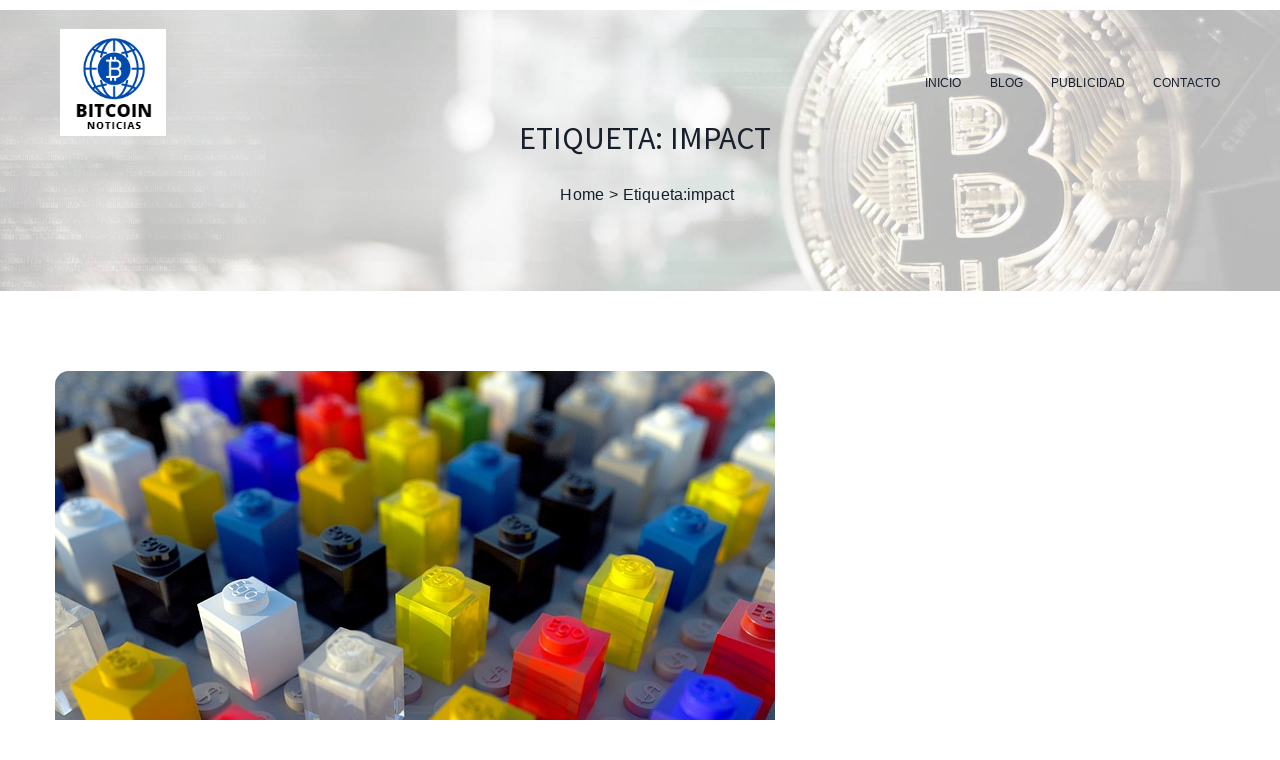

--- FILE ---
content_type: text/html; charset=UTF-8
request_url: https://bitcoinnoticias.es/tag/impact/
body_size: 11951
content:
<!doctype html>
<html lang="es">
<head>
	<meta charset="UTF-8">
	<meta name="viewport" content="width=device-width, initial-scale=1">
	<link rel="profile" href="https://gmpg.org/xfn/11">
	<title>impact &#8211; Bitcoin Noticias | Blog Noticias Cryptomoedas</title>
<meta name='robots' content='max-image-preview:large' />
<link rel='dns-prefetch' href='//fonts.googleapis.com' />
<link rel='preconnect' href='https://fonts.gstatic.com' crossorigin />
<link rel="alternate" type="application/rss+xml" title="Bitcoin Noticias | Blog Noticias Cryptomoedas &raquo; Feed" href="https://bitcoinnoticias.es/feed/" />
<link rel="alternate" type="application/rss+xml" title="Bitcoin Noticias | Blog Noticias Cryptomoedas &raquo; Feed de los comentarios" href="https://bitcoinnoticias.es/comments/feed/" />
<link rel="alternate" type="application/rss+xml" title="Bitcoin Noticias | Blog Noticias Cryptomoedas &raquo; Etiqueta impact del feed" href="https://bitcoinnoticias.es/tag/impact/feed/" />
<script type="text/javascript">
/* <![CDATA[ */
window._wpemojiSettings = {"baseUrl":"https:\/\/s.w.org\/images\/core\/emoji\/15.0.3\/72x72\/","ext":".png","svgUrl":"https:\/\/s.w.org\/images\/core\/emoji\/15.0.3\/svg\/","svgExt":".svg","source":{"concatemoji":"https:\/\/bitcoinnoticias.es\/wp-includes\/js\/wp-emoji-release.min.js"}};
/*! This file is auto-generated */
!function(i,n){var o,s,e;function c(e){try{var t={supportTests:e,timestamp:(new Date).valueOf()};sessionStorage.setItem(o,JSON.stringify(t))}catch(e){}}function p(e,t,n){e.clearRect(0,0,e.canvas.width,e.canvas.height),e.fillText(t,0,0);var t=new Uint32Array(e.getImageData(0,0,e.canvas.width,e.canvas.height).data),r=(e.clearRect(0,0,e.canvas.width,e.canvas.height),e.fillText(n,0,0),new Uint32Array(e.getImageData(0,0,e.canvas.width,e.canvas.height).data));return t.every(function(e,t){return e===r[t]})}function u(e,t,n){switch(t){case"flag":return n(e,"\ud83c\udff3\ufe0f\u200d\u26a7\ufe0f","\ud83c\udff3\ufe0f\u200b\u26a7\ufe0f")?!1:!n(e,"\ud83c\uddfa\ud83c\uddf3","\ud83c\uddfa\u200b\ud83c\uddf3")&&!n(e,"\ud83c\udff4\udb40\udc67\udb40\udc62\udb40\udc65\udb40\udc6e\udb40\udc67\udb40\udc7f","\ud83c\udff4\u200b\udb40\udc67\u200b\udb40\udc62\u200b\udb40\udc65\u200b\udb40\udc6e\u200b\udb40\udc67\u200b\udb40\udc7f");case"emoji":return!n(e,"\ud83d\udc26\u200d\u2b1b","\ud83d\udc26\u200b\u2b1b")}return!1}function f(e,t,n){var r="undefined"!=typeof WorkerGlobalScope&&self instanceof WorkerGlobalScope?new OffscreenCanvas(300,150):i.createElement("canvas"),a=r.getContext("2d",{willReadFrequently:!0}),o=(a.textBaseline="top",a.font="600 32px Arial",{});return e.forEach(function(e){o[e]=t(a,e,n)}),o}function t(e){var t=i.createElement("script");t.src=e,t.defer=!0,i.head.appendChild(t)}"undefined"!=typeof Promise&&(o="wpEmojiSettingsSupports",s=["flag","emoji"],n.supports={everything:!0,everythingExceptFlag:!0},e=new Promise(function(e){i.addEventListener("DOMContentLoaded",e,{once:!0})}),new Promise(function(t){var n=function(){try{var e=JSON.parse(sessionStorage.getItem(o));if("object"==typeof e&&"number"==typeof e.timestamp&&(new Date).valueOf()<e.timestamp+604800&&"object"==typeof e.supportTests)return e.supportTests}catch(e){}return null}();if(!n){if("undefined"!=typeof Worker&&"undefined"!=typeof OffscreenCanvas&&"undefined"!=typeof URL&&URL.createObjectURL&&"undefined"!=typeof Blob)try{var e="postMessage("+f.toString()+"("+[JSON.stringify(s),u.toString(),p.toString()].join(",")+"));",r=new Blob([e],{type:"text/javascript"}),a=new Worker(URL.createObjectURL(r),{name:"wpTestEmojiSupports"});return void(a.onmessage=function(e){c(n=e.data),a.terminate(),t(n)})}catch(e){}c(n=f(s,u,p))}t(n)}).then(function(e){for(var t in e)n.supports[t]=e[t],n.supports.everything=n.supports.everything&&n.supports[t],"flag"!==t&&(n.supports.everythingExceptFlag=n.supports.everythingExceptFlag&&n.supports[t]);n.supports.everythingExceptFlag=n.supports.everythingExceptFlag&&!n.supports.flag,n.DOMReady=!1,n.readyCallback=function(){n.DOMReady=!0}}).then(function(){return e}).then(function(){var e;n.supports.everything||(n.readyCallback(),(e=n.source||{}).concatemoji?t(e.concatemoji):e.wpemoji&&e.twemoji&&(t(e.twemoji),t(e.wpemoji)))}))}((window,document),window._wpemojiSettings);
/* ]]> */
</script>
<style id='wp-emoji-styles-inline-css' type='text/css'>

	img.wp-smiley, img.emoji {
		display: inline !important;
		border: none !important;
		box-shadow: none !important;
		height: 1em !important;
		width: 1em !important;
		margin: 0 0.07em !important;
		vertical-align: -0.1em !important;
		background: none !important;
		padding: 0 !important;
	}
</style>
<link rel='stylesheet' id='wp-block-library-css' href='https://bitcoinnoticias.es/wp-includes/css/dist/block-library/style.min.css' type='text/css' media='all' />
<style id='classic-theme-styles-inline-css' type='text/css'>
/*! This file is auto-generated */
.wp-block-button__link{color:#fff;background-color:#32373c;border-radius:9999px;box-shadow:none;text-decoration:none;padding:calc(.667em + 2px) calc(1.333em + 2px);font-size:1.125em}.wp-block-file__button{background:#32373c;color:#fff;text-decoration:none}
</style>
<style id='global-styles-inline-css' type='text/css'>
:root{--wp--preset--aspect-ratio--square: 1;--wp--preset--aspect-ratio--4-3: 4/3;--wp--preset--aspect-ratio--3-4: 3/4;--wp--preset--aspect-ratio--3-2: 3/2;--wp--preset--aspect-ratio--2-3: 2/3;--wp--preset--aspect-ratio--16-9: 16/9;--wp--preset--aspect-ratio--9-16: 9/16;--wp--preset--color--black: #000000;--wp--preset--color--cyan-bluish-gray: #abb8c3;--wp--preset--color--white: #ffffff;--wp--preset--color--pale-pink: #f78da7;--wp--preset--color--vivid-red: #cf2e2e;--wp--preset--color--luminous-vivid-orange: #ff6900;--wp--preset--color--luminous-vivid-amber: #fcb900;--wp--preset--color--light-green-cyan: #7bdcb5;--wp--preset--color--vivid-green-cyan: #00d084;--wp--preset--color--pale-cyan-blue: #8ed1fc;--wp--preset--color--vivid-cyan-blue: #0693e3;--wp--preset--color--vivid-purple: #9b51e0;--wp--preset--gradient--vivid-cyan-blue-to-vivid-purple: linear-gradient(135deg,rgba(6,147,227,1) 0%,rgb(155,81,224) 100%);--wp--preset--gradient--light-green-cyan-to-vivid-green-cyan: linear-gradient(135deg,rgb(122,220,180) 0%,rgb(0,208,130) 100%);--wp--preset--gradient--luminous-vivid-amber-to-luminous-vivid-orange: linear-gradient(135deg,rgba(252,185,0,1) 0%,rgba(255,105,0,1) 100%);--wp--preset--gradient--luminous-vivid-orange-to-vivid-red: linear-gradient(135deg,rgba(255,105,0,1) 0%,rgb(207,46,46) 100%);--wp--preset--gradient--very-light-gray-to-cyan-bluish-gray: linear-gradient(135deg,rgb(238,238,238) 0%,rgb(169,184,195) 100%);--wp--preset--gradient--cool-to-warm-spectrum: linear-gradient(135deg,rgb(74,234,220) 0%,rgb(151,120,209) 20%,rgb(207,42,186) 40%,rgb(238,44,130) 60%,rgb(251,105,98) 80%,rgb(254,248,76) 100%);--wp--preset--gradient--blush-light-purple: linear-gradient(135deg,rgb(255,206,236) 0%,rgb(152,150,240) 100%);--wp--preset--gradient--blush-bordeaux: linear-gradient(135deg,rgb(254,205,165) 0%,rgb(254,45,45) 50%,rgb(107,0,62) 100%);--wp--preset--gradient--luminous-dusk: linear-gradient(135deg,rgb(255,203,112) 0%,rgb(199,81,192) 50%,rgb(65,88,208) 100%);--wp--preset--gradient--pale-ocean: linear-gradient(135deg,rgb(255,245,203) 0%,rgb(182,227,212) 50%,rgb(51,167,181) 100%);--wp--preset--gradient--electric-grass: linear-gradient(135deg,rgb(202,248,128) 0%,rgb(113,206,126) 100%);--wp--preset--gradient--midnight: linear-gradient(135deg,rgb(2,3,129) 0%,rgb(40,116,252) 100%);--wp--preset--font-size--small: 13px;--wp--preset--font-size--medium: 20px;--wp--preset--font-size--large: 36px;--wp--preset--font-size--x-large: 42px;--wp--preset--spacing--20: 0.44rem;--wp--preset--spacing--30: 0.67rem;--wp--preset--spacing--40: 1rem;--wp--preset--spacing--50: 1.5rem;--wp--preset--spacing--60: 2.25rem;--wp--preset--spacing--70: 3.38rem;--wp--preset--spacing--80: 5.06rem;--wp--preset--shadow--natural: 6px 6px 9px rgba(0, 0, 0, 0.2);--wp--preset--shadow--deep: 12px 12px 50px rgba(0, 0, 0, 0.4);--wp--preset--shadow--sharp: 6px 6px 0px rgba(0, 0, 0, 0.2);--wp--preset--shadow--outlined: 6px 6px 0px -3px rgba(255, 255, 255, 1), 6px 6px rgba(0, 0, 0, 1);--wp--preset--shadow--crisp: 6px 6px 0px rgba(0, 0, 0, 1);}:where(.is-layout-flex){gap: 0.5em;}:where(.is-layout-grid){gap: 0.5em;}body .is-layout-flex{display: flex;}.is-layout-flex{flex-wrap: wrap;align-items: center;}.is-layout-flex > :is(*, div){margin: 0;}body .is-layout-grid{display: grid;}.is-layout-grid > :is(*, div){margin: 0;}:where(.wp-block-columns.is-layout-flex){gap: 2em;}:where(.wp-block-columns.is-layout-grid){gap: 2em;}:where(.wp-block-post-template.is-layout-flex){gap: 1.25em;}:where(.wp-block-post-template.is-layout-grid){gap: 1.25em;}.has-black-color{color: var(--wp--preset--color--black) !important;}.has-cyan-bluish-gray-color{color: var(--wp--preset--color--cyan-bluish-gray) !important;}.has-white-color{color: var(--wp--preset--color--white) !important;}.has-pale-pink-color{color: var(--wp--preset--color--pale-pink) !important;}.has-vivid-red-color{color: var(--wp--preset--color--vivid-red) !important;}.has-luminous-vivid-orange-color{color: var(--wp--preset--color--luminous-vivid-orange) !important;}.has-luminous-vivid-amber-color{color: var(--wp--preset--color--luminous-vivid-amber) !important;}.has-light-green-cyan-color{color: var(--wp--preset--color--light-green-cyan) !important;}.has-vivid-green-cyan-color{color: var(--wp--preset--color--vivid-green-cyan) !important;}.has-pale-cyan-blue-color{color: var(--wp--preset--color--pale-cyan-blue) !important;}.has-vivid-cyan-blue-color{color: var(--wp--preset--color--vivid-cyan-blue) !important;}.has-vivid-purple-color{color: var(--wp--preset--color--vivid-purple) !important;}.has-black-background-color{background-color: var(--wp--preset--color--black) !important;}.has-cyan-bluish-gray-background-color{background-color: var(--wp--preset--color--cyan-bluish-gray) !important;}.has-white-background-color{background-color: var(--wp--preset--color--white) !important;}.has-pale-pink-background-color{background-color: var(--wp--preset--color--pale-pink) !important;}.has-vivid-red-background-color{background-color: var(--wp--preset--color--vivid-red) !important;}.has-luminous-vivid-orange-background-color{background-color: var(--wp--preset--color--luminous-vivid-orange) !important;}.has-luminous-vivid-amber-background-color{background-color: var(--wp--preset--color--luminous-vivid-amber) !important;}.has-light-green-cyan-background-color{background-color: var(--wp--preset--color--light-green-cyan) !important;}.has-vivid-green-cyan-background-color{background-color: var(--wp--preset--color--vivid-green-cyan) !important;}.has-pale-cyan-blue-background-color{background-color: var(--wp--preset--color--pale-cyan-blue) !important;}.has-vivid-cyan-blue-background-color{background-color: var(--wp--preset--color--vivid-cyan-blue) !important;}.has-vivid-purple-background-color{background-color: var(--wp--preset--color--vivid-purple) !important;}.has-black-border-color{border-color: var(--wp--preset--color--black) !important;}.has-cyan-bluish-gray-border-color{border-color: var(--wp--preset--color--cyan-bluish-gray) !important;}.has-white-border-color{border-color: var(--wp--preset--color--white) !important;}.has-pale-pink-border-color{border-color: var(--wp--preset--color--pale-pink) !important;}.has-vivid-red-border-color{border-color: var(--wp--preset--color--vivid-red) !important;}.has-luminous-vivid-orange-border-color{border-color: var(--wp--preset--color--luminous-vivid-orange) !important;}.has-luminous-vivid-amber-border-color{border-color: var(--wp--preset--color--luminous-vivid-amber) !important;}.has-light-green-cyan-border-color{border-color: var(--wp--preset--color--light-green-cyan) !important;}.has-vivid-green-cyan-border-color{border-color: var(--wp--preset--color--vivid-green-cyan) !important;}.has-pale-cyan-blue-border-color{border-color: var(--wp--preset--color--pale-cyan-blue) !important;}.has-vivid-cyan-blue-border-color{border-color: var(--wp--preset--color--vivid-cyan-blue) !important;}.has-vivid-purple-border-color{border-color: var(--wp--preset--color--vivid-purple) !important;}.has-vivid-cyan-blue-to-vivid-purple-gradient-background{background: var(--wp--preset--gradient--vivid-cyan-blue-to-vivid-purple) !important;}.has-light-green-cyan-to-vivid-green-cyan-gradient-background{background: var(--wp--preset--gradient--light-green-cyan-to-vivid-green-cyan) !important;}.has-luminous-vivid-amber-to-luminous-vivid-orange-gradient-background{background: var(--wp--preset--gradient--luminous-vivid-amber-to-luminous-vivid-orange) !important;}.has-luminous-vivid-orange-to-vivid-red-gradient-background{background: var(--wp--preset--gradient--luminous-vivid-orange-to-vivid-red) !important;}.has-very-light-gray-to-cyan-bluish-gray-gradient-background{background: var(--wp--preset--gradient--very-light-gray-to-cyan-bluish-gray) !important;}.has-cool-to-warm-spectrum-gradient-background{background: var(--wp--preset--gradient--cool-to-warm-spectrum) !important;}.has-blush-light-purple-gradient-background{background: var(--wp--preset--gradient--blush-light-purple) !important;}.has-blush-bordeaux-gradient-background{background: var(--wp--preset--gradient--blush-bordeaux) !important;}.has-luminous-dusk-gradient-background{background: var(--wp--preset--gradient--luminous-dusk) !important;}.has-pale-ocean-gradient-background{background: var(--wp--preset--gradient--pale-ocean) !important;}.has-electric-grass-gradient-background{background: var(--wp--preset--gradient--electric-grass) !important;}.has-midnight-gradient-background{background: var(--wp--preset--gradient--midnight) !important;}.has-small-font-size{font-size: var(--wp--preset--font-size--small) !important;}.has-medium-font-size{font-size: var(--wp--preset--font-size--medium) !important;}.has-large-font-size{font-size: var(--wp--preset--font-size--large) !important;}.has-x-large-font-size{font-size: var(--wp--preset--font-size--x-large) !important;}
:where(.wp-block-post-template.is-layout-flex){gap: 1.25em;}:where(.wp-block-post-template.is-layout-grid){gap: 1.25em;}
:where(.wp-block-columns.is-layout-flex){gap: 2em;}:where(.wp-block-columns.is-layout-grid){gap: 2em;}
:root :where(.wp-block-pullquote){font-size: 1.5em;line-height: 1.6;}
</style>
<link rel='stylesheet' id='pixel_formbuilder-css' href='https://bitcoinnoticias.es/wp-content/plugins/pixel-formbuilder/public/css/pixel_formbuilder-public.css' type='text/css' media='all' />
<link rel='stylesheet' id='bootstrap-css' href='https://bitcoinnoticias.es/wp-content/themes/cryptocurrency/assets/css/bootstrap.min.css' type='text/css' media='all' />
<link rel='stylesheet' id='pixel-style-css' href='https://bitcoinnoticias.es/wp-content/themes/cryptocurrency/style.css' type='text/css' media='all' />
<link rel='stylesheet' id='pixel-font-css' href='https://bitcoinnoticias.es/wp-content/themes/cryptocurrency/assets/css/fonts.css' type='text/css' media='all' />
<link rel='stylesheet' id='font-awesome-css' href='https://bitcoinnoticias.es/wp-content/themes/cryptocurrency/assets/css/font-awesome.min.css' type='text/css' media='all' />
<link rel='stylesheet' id='all-min-css' href='https://bitcoinnoticias.es/wp-content/themes/cryptocurrency/assets/css/all.min.css' type='text/css' media='all' />
<link rel='stylesheet' id='slick-theme-css' href='https://bitcoinnoticias.es/wp-content/themes/cryptocurrency/assets/js/plugins/slick/slick-theme.css' type='text/css' media='all' />
<link rel='stylesheet' id='pixel-main-css' href='https://bitcoinnoticias.es/wp-content/themes/cryptocurrency/assets/css/pixel-style.css' type='text/css' media='all' />
<link rel='stylesheet' id='pixel-responsive-css' href='https://bitcoinnoticias.es/wp-content/themes/cryptocurrency/assets/css/responsive.css' type='text/css' media='all' />
<link rel="preload" as="style" href="https://fonts.googleapis.com/css?family=Source%20Sans%20Pro&#038;display=swap&#038;ver=1673185440" /><link rel="stylesheet" href="https://fonts.googleapis.com/css?family=Source%20Sans%20Pro&#038;display=swap&#038;ver=1673185440" media="print" onload="this.media='all'"><noscript><link rel="stylesheet" href="https://fonts.googleapis.com/css?family=Source%20Sans%20Pro&#038;display=swap&#038;ver=1673185440" /></noscript><script type="text/javascript" src="https://bitcoinnoticias.es/wp-includes/js/jquery/jquery.min.js" id="jquery-core-js"></script>
<script type="text/javascript" src="https://bitcoinnoticias.es/wp-includes/js/jquery/jquery-migrate.min.js" id="jquery-migrate-js"></script>
<link rel="https://api.w.org/" href="https://bitcoinnoticias.es/wp-json/" /><link rel="alternate" title="JSON" type="application/json" href="https://bitcoinnoticias.es/wp-json/wp/v2/tags/342" /><link rel="EditURI" type="application/rsd+xml" title="RSD" href="https://bitcoinnoticias.es/xmlrpc.php?rsd" />
<meta name="generator" content="WordPress 6.6.2" />
<meta name="generator" content="Redux 4.4.18" /><meta name="publisuites-verify-code" content="aHR0cHM6Ly9iaXRjb2lubm90aWNpYXMuZXM=" />

<style type="text/css"></style><meta name="generator" content="Powered by WPBakery Page Builder - drag and drop page builder for WordPress."/>
<meta name="generator" content="Powered by Slider Revolution 6.6.7 - responsive, Mobile-Friendly Slider Plugin for WordPress with comfortable drag and drop interface." />
<link rel="icon" href="https://bitcoinnoticias.es/wp-content/uploads/2021/12/cropped-bitcoin-1-3850444-32x32.png" sizes="32x32" />
<link rel="icon" href="https://bitcoinnoticias.es/wp-content/uploads/2021/12/cropped-bitcoin-1-3850444-192x192.png" sizes="192x192" />
<link rel="apple-touch-icon" href="https://bitcoinnoticias.es/wp-content/uploads/2021/12/cropped-bitcoin-1-3850444-180x180.png" />
<meta name="msapplication-TileImage" content="https://bitcoinnoticias.es/wp-content/uploads/2021/12/cropped-bitcoin-1-3850444-270x270.png" />
<script>function setREVStartSize(e){
			//window.requestAnimationFrame(function() {
				window.RSIW = window.RSIW===undefined ? window.innerWidth : window.RSIW;
				window.RSIH = window.RSIH===undefined ? window.innerHeight : window.RSIH;
				try {
					var pw = document.getElementById(e.c).parentNode.offsetWidth,
						newh;
					pw = pw===0 || isNaN(pw) || (e.l=="fullwidth" || e.layout=="fullwidth") ? window.RSIW : pw;
					e.tabw = e.tabw===undefined ? 0 : parseInt(e.tabw);
					e.thumbw = e.thumbw===undefined ? 0 : parseInt(e.thumbw);
					e.tabh = e.tabh===undefined ? 0 : parseInt(e.tabh);
					e.thumbh = e.thumbh===undefined ? 0 : parseInt(e.thumbh);
					e.tabhide = e.tabhide===undefined ? 0 : parseInt(e.tabhide);
					e.thumbhide = e.thumbhide===undefined ? 0 : parseInt(e.thumbhide);
					e.mh = e.mh===undefined || e.mh=="" || e.mh==="auto" ? 0 : parseInt(e.mh,0);
					if(e.layout==="fullscreen" || e.l==="fullscreen")
						newh = Math.max(e.mh,window.RSIH);
					else{
						e.gw = Array.isArray(e.gw) ? e.gw : [e.gw];
						for (var i in e.rl) if (e.gw[i]===undefined || e.gw[i]===0) e.gw[i] = e.gw[i-1];
						e.gh = e.el===undefined || e.el==="" || (Array.isArray(e.el) && e.el.length==0)? e.gh : e.el;
						e.gh = Array.isArray(e.gh) ? e.gh : [e.gh];
						for (var i in e.rl) if (e.gh[i]===undefined || e.gh[i]===0) e.gh[i] = e.gh[i-1];
											
						var nl = new Array(e.rl.length),
							ix = 0,
							sl;
						e.tabw = e.tabhide>=pw ? 0 : e.tabw;
						e.thumbw = e.thumbhide>=pw ? 0 : e.thumbw;
						e.tabh = e.tabhide>=pw ? 0 : e.tabh;
						e.thumbh = e.thumbhide>=pw ? 0 : e.thumbh;
						for (var i in e.rl) nl[i] = e.rl[i]<window.RSIW ? 0 : e.rl[i];
						sl = nl[0];
						for (var i in nl) if (sl>nl[i] && nl[i]>0) { sl = nl[i]; ix=i;}
						var m = pw>(e.gw[ix]+e.tabw+e.thumbw) ? 1 : (pw-(e.tabw+e.thumbw)) / (e.gw[ix]);
						newh =  (e.gh[ix] * m) + (e.tabh + e.thumbh);
					}
					var el = document.getElementById(e.c);
					if (el!==null && el) el.style.height = newh+"px";
					el = document.getElementById(e.c+"_wrapper");
					if (el!==null && el) {
						el.style.height = newh+"px";
						el.style.display = "block";
					}
				} catch(e){
					console.log("Failure at Presize of Slider:" + e)
				}
			//});
		  };</script>
<style type="text/css">body{;}body,body p{ font-family: , sans-serif;font-weight: ;font-style: ;text-align: ;font-size: ;line-height: ;color: ;}h1{ font-family: , sans-serif;font-weight: ;font-style: normal;text-align: ;font-size: ;line-height: ;color: ;}h2{ font-family: , sans-serif;font-weight: ;font-style: normal;text-align: ;font-size: ;line-height: ;color: ;}h3{ font-family: , sans-serif;font-weight: ;font-style: normal;text-align: ;font-size: ;line-height: ;color: ;}h4{ font-family: , sans-serif;font-weight: ;font-style: normal;text-align: ;font-size: ;line-height: ;color: ;}h5{ font-family: , sans-serif;font-weight: ;font-style: normal;text-align: ;font-size: ;line-height: ;color: ;}h6{ font-family: , sans-serif;font-weight: ;font-style: normal;text-align: ;font-size: ;line-height: ;color: ;}.pixel_custom_pagetitle_wrapper{ background-image:url(https://bitcoinnoticias.es/wp-content/uploads/2021/12/New-Project-1.jpg); }.pixel_pagetitle_wrapper .pixel_pagetitle_inner .pixel_pagetitle_heading h3{ color: #171f2c; }.pixel_pagetitle_wrapper .pixel_pagetitle_inner .pixel_pagetitle_breadcrumb ul li a,.pixel_pagetitle_wrapper .pixel_pagetitle_inner .pixel_pagetitle_breadcrumb ul li{ color: #171f2c; }.pixel_news_heading{ background: #ff8a00; }.pixel_news_heading h2{ color: #ffffff; }.pixel_co_header{ background: #ffffff; color: #000000 }.pixel_tp_head p i{ color: #11b6a3 }.pixel_header_btn_div .pixel_header_btn{background:;color:#ffffff;}.pixel_pagetitle_wrapper .pixel_pagetitle_inner .pixel_pagetitle_heading h3{ text-transform: uppercase; }.pixel_custom_pagetitle_wrapper{ padding: 120px 45px 70px 45px; }.pixel_custom_header .pixel_header_main,.pixel_centerlogo,.pixel_multicolor,.trans_right_menu .pixel_menu_wrapper, .trans_left_menu .pixel_menu_wrapper,.trans_bottom_menu .pixel_menu_wrapper,.pixel_toggle_header .pixel_menu_overlay,.pixel_custom_header.header_style8 .pixel_header_main:before, .pixel_custom_header.header_style8 .pixel_header_main:after,.mt4_custom_header_wraper{ background-color: #0176c8;padding: ;}.pixel_custom_header .pixel_nav > ul > li > a,.pixel_toggle_header .pixel_menu > ul > li > a,.pixel_centerlogo .pixel_menu .pixel_nav ul li a{ color: #171f2c; }.pixel_header_icon > ul > li.pixel_nav_toggle > span{ background: #171f2c; }.pixel_custom_header .pixel_nav > ul > li > a:hover,.pixel_toggle_header .pixel_menu > ul > li > a:hover,.pixel_centerlogo .pixel_menu .pixel_nav ul li a:hover,.pixel_multicolor .pixel_menu > .pixel_nav > ul > li:hover > a,.pixel_nav > ul > li.current_page_item > a,.pixel_menu > ul > li.current_page_item > a,.pixel_centerlogo .pixel_menu ul li.current_page_item a{ color: #0176c8; }.pixel_multicolor .pixel_menu .pixel_nav ul li a:after,.pixel_multicolor .pixel_menu .pixel_nav ul li.current_page_item a:after{ background: #0176c8; }.pixel_custom_header .pixel_nav > ul > li ul.sub-menu,.trans_top_menu .pixel_menu ul li .sub-menu,.trans_bottom_menu .pixel_menu ul li .sub-menu,.pixel_centerlogo .pixel_menu .pixel_nav ul li ul.sub-menu,.pixel_multicolor .pixel_menu .pixel_nav ul li ul.sub-menu,.pixel_nav > ul > li > .pixel-mega-menu-ul,.pixel_menu > ul > li > .pixel-mega-menu-ul,.pixel_cart_main .pixel_mini_cart{ background-color: #ffffff; }.pixel_header_icon ul li.pixel_cart_main a span{ background: #ffffff;color: #ffffff; }.pixel_custom_header .pixel_nav > ul > li ul.sub-menu,.trans_top_menu .pixel_menu ul li .sub-menu li a,.trans_bottom_menu .pixel_menu ul li .sub-menu li a,.pixel_centerlogo .pixel_menu .pixel_nav ul li ul.sub-menu li a,.pixel_multicolor .pixel_menu .pixel_nav ul li ul.sub-menu li a,.pixel_nav > ul > li > .pixel-mega-menu-ul >li ul li a,.pixel-mega-menu-ul .widget.woocommerce ul.product-categories li a,.pixel-mega-menu-ul .calendar_wrap a,.pixel_toggle_header .pixel_menu .pixel-mega-menu-ul li a,.pixel_mini_cart .pixel_cart_box .mini_cart_item .quantity,.pixel_mini_cart .pixel_cart_box .total strong,.pixel_mini_cart .pixel_cart_box .total span,.pixel_mini_cart .pixel_cart_box .mini_cart_item > a{ color: #ffffff; }.pixel_custom_header .pixel_nav > ul > li ul.sub-menu a:hover,.trans_top_menu .pixel_menu ul li .sub-menu li a:hover,.trans_bottom_menu .pixel_menu ul li .sub-menu li a:hover,.pixel_multicolor .pixel_menu .pixel_nav ul li ul.sub-menu li a:hover,.pixel_nav > ul > li > ul > li > ul > li > a:hover,.pixel-mega-menu-ul .widget.woocommerce ul.product-categories li a:hover,.pixel_toggle_header .pixel_menu .pixel-mega-menu-ul li a:hover,.pixel_centerlogo .pixel_menu .pixel_nav ul li ul.sub-menu li a:hover{ color: #0eb2ff; }.pixel-mega-menu-ul .widget > ul > li a:before{ border-color: #0eb2ff; }.pixel_header.pixel_custom_header .pixel_header_top{ background-color: #ffffff;padding: ;}.pixel_custom_header .pixel_topheader_links > ul > li > a{ color: #e0e0e0; }.pixel_custom_header .pixel_topheader_links > ul > li > a:hover{ color: #0eb2ff; }.pixel_header_top p.pixel_welcome_msg,.pixel_header > .pixel_header_top,.pixel_news_slider a,.pixel_header > .pixel_header_top .pixel_tp_head p{ color: #000000; }.pixel_header_social > ul > li > a,.pixel_footer_social > ul > li > a,.mt4_construction_data .mt4_uc_social ul li a{ 
		background: #0176c8;color:#ffffff;border:1px solid #0176c8;border-radius:50px;}.pixel_header_social > ul > li > a:hover,.pixel_footer_social > ul > li > a:hover,.mt4_construction_data .mt4_uc_social ul li a:hover{ 
			background: #ffffff;color:#0176c8;border-color: #0176c8;
			}.pixel-mega-menu-ul .widgettitle,.pixel-mega-menu-ul .widget.widget_calendar .calendar_wrap > table > thead > tr > th,.pixel_toggle_header .pixel-mega-menu-ul li .widgettitle{ color:;	}.pixel_nav > ul > li > .pixel-mega-menu-ul >li,.pixel-mega-menu-ul .widget.widget_calendar .calendar_wrap > table > tbody > tr > td,.pixel-mega-menu-ul .widget.widget_calendar .calendar_wrap > table > caption,.pixel_menu > ul > li > .pixel-mega-menu-ul > li{ color:; }.pixel_footer{ background-image: url(https://bitcoinnoticias.es/wp-content/uploads/2019/07/2-1.jpg) }.pixel_copyright{ background-color: #dbdbdb }.pixel_copyright p,.pixel_copyright.pixel_copyright_style1 p,.pixel_copyright.pixel_copyright_style2 p{color: #000000}.pixel_copyright.pixel_copyright_style1 ul.pixel_copyright_terms li a:after{background-color: #000000}.pixel_copyright a,.pixel_copyright.pixel_copyright_style1 ul.pixel_copyright_terms li a{color: #0176c8}.pixel_copyright a:hover,.pixel_copyright.pixel_copyright_style1 ul.pixel_copyright_terms li a:hover{color: #ffffff}.pixel_multicolor .pixel_left_section,.header_style7 .pixel_centerlogo .pixel_logo a,.header_style9 .pixel_logo{ background: #ff5150; }.header_style9 .pixel_logo:after{ border-left-color: #ff5150; }.header_style9 .pixel_logo:before{ border-right-color: #ff5150; }.sticky_header_class .pixel_header_main,.sticky_header_class .pixel_custom_header.pixel_transparent_header .pixel_header_main,.sticky_header_class .pixel_multicolor,.sticky_header_class .pixel_centerlogo,.sticky_header_class .mt4_custom_header_wraper,.sticky_header_class .pixel_toggle_header{background: rgba(255,255,255,1);}.sticky_header_class .pixel_custom_header .pixel_nav > ul > li > a,.sticky_header_class .pixel_header_icon a .fa{color: #171f2c;}.sticky_header_class .pixel_toggle_header .pixel_toggle_box span{background: #171f2c;}.sticky_header_class .pixel_custom_header .pixel_nav > ul > li.current_page_item > a,.pixel_nav > ul > li > .pixel-mega-menu-ul li.current_page_item a,.pixel_toggle_header.trans_top_menu .pixel_menu > ul > li.current_page_item a{color: #0176c8;}button,input[type="button"],input[type="reset"],.form-submit input[type="submit"],.pixel_btn, .wp-block-button__link,.pixel_single_default .pixel_blog_related .slick-arrow,.post-navigation > .nav-links > div[class*="nav-"] > a:before,.pixel_comment > .pixel_avatar > .initials,.widget_tag_cloud .tagcloud a,.sidebar_corporate .widget_tag_cloud .tagcloud a,.sidebar_blog .widget_tag_cloud .tagcloud a,.pixel_single_dark a.pixel_btn,.search-submit,.pixel_search_pagination li.active a,.sticky-post,.pixel_sidebar_wrapper button,.sidebar_blog .widget_newsletter_widget .pixel_newsletter_box .newsletter_form .newsletter_widget_submit,.sidebar_dark .pixel_sidebar_wrapper .widget-title:after,.page.sidebar_dark .pixel_sidebar_wrapper .widget-title:after,.woocommerce .widget_price_filter .ui-slider .ui-slider-range,.woocommerce .widget_price_filter .ui-slider .ui-slider-handle, .woocommerce .widget_price_filter .ui-slider .ui-slider-handle,.widget.woocommerce.widget_product_search button,.widget.woocommerce.widget_product_tag_cloud .tagcloud a,.sidebar_blog .widget_search form .search-submit,.sidebar_dark .widget_tag_cloud .tagcloud a,.pixel_single_default .pixel_blog_share a:hover,.pixel_single_curve .comment-respond input[type="submit"],.pixel_single_square .comment-respond input[type="submit"],.woocommerce #respond input#submit,.entry-content .page-links a,.archive a.pixel_btn, .category a.pixel_btn, .search a.pixel_btn,.pixel_mini_cart .pixel_cart_box .woocommerce-mini-cart__buttons a,.mv4_header_btn .pixel_btn,.pixel_single_dark .pixel_blog_share a:hover
			{background:#0176c8;color:#ffffff;}.sidebar_corporate .widget_search form .search-submit{ color: #ffffff }.sidebar_corporate .widget_search form .search-submit:hover{ color: #5575e3 }.widget .widget-title,.sidebar_dark .pixel_sidebar_wrapper .widget-title, .page.sidebar_dark .pixel_sidebar_wrapper .widget-title,.woocommerce h2.widget-title{color:;font-size:px;line-height:px;letter-spacing:px;}.widget .widget-title:after{border-color: #5575e3;border-width: 1px;}a,.pixel_sidebar_wrapper .pixel_blog_posts .post_title a,.widget ul li a,.sidebar_dark .widget_search form .search-submit,.sidebar_dark .pixel_blog_posts .pixel_blog_data .post_title > a,.sidebar_dark .widget.widget_calendar .calendar_wrap > table > tbody > tr > td a, .sidebar_dark .widget.widget_calendar .calendar_wrap > table > tfoot > tr > td a,.sidebar_dark .widget_newsletter_widget .pixel_newsletter_box .newsletter_form .newsletter_widget_submit,.widget.woocommerce ul.product-categories li a,.pixel_single_square a{ color:; }.sidebar_blog .widget ul li:before,.sidebar_dark .widget ul li a:before,.widget.widget_calendar .calendar_wrap > table > tbody > tr > td#today > a{ background:; }a:hover,.widget ul li a:hover,.widget ul li a:hover,.sidebar_blog .widget ul li a:hover,.sidebar_dark .widget ul li a:hover,.widget_contact ul li p span,.widget_contact ul li a span,.widget_contact ul li > span,.widget_contact ul li a:hover,.pixel_sidebar_wrapper .pixel_blog_posts .post_title a:hover,.widget.woocommerce ul.product-categories li a:hover,.widget ul li a:hover,.sidebar_corporate .widget_newsletter_widget .pixel_newsletter_box .newsletter_form .newsletter_widget_submit:hover,.sidebar_dark .widget_search form .search-submit:hover,.sidebar_dark .pixel_blog_posts .pixel_blog_data .post_title > a:hover,.sidebar_dark .widget.widget_calendar .calendar_wrap > table > tbody > tr > td a:hover, .sidebar_dark .widget.widget_calendar .calendar_wrap > table > tfoot > tr > td a:hover,.sidebar_dark .widget_newsletter_widget .pixel_newsletter_box .newsletter_form .newsletter_widget_submit:hover,.sidebar_corporate .widget_categories ul li,.pixel_sidebar_wrapper #wp-calendar tr td a,.widget_twitter_feed .twitter_feeds ul li span{ color:; }.widget.widget_categories > ul > li > a:before, .widget.widget_archive > ul > li > a:before, .widget.widget_recent_entries > ul > li > a:before,.sidebar_corporate .widget_recent_comments ul li.recentcomments:before, .sidebar_corporate .widget ul li a:before,.widget.widget_nav_menu ul > li a:before,.widget.woocommerce ul.product-categories li a:before,.woocommerce h2.widget-title:after{ border-color:; }.entry-content a,.edit-link a,.meta_date span,.pixel_blog .pixel_blog_detail .entry-footer > span > i,.pixel_blog_tags a:hover,.pixel_blog .pixel_blog_detail > .pixel_blog_meta > ul > li > i{ color:#0176c8; }.edit-link a,.pixel_blog .pixel_blog_detail > h3 > a,.pixel_blog .pixel_blog_detail .entry-footer > span > a,.pixel_single_dark .pixel_blog_wrapper .pixel_blog_detail .entry-title a,.pixel_single_dark .pixel_blog_detail .entry-footer > .cat-links > a,.pixel_blog_share h6{ color:#222222; }.entry-content a:hover,.pixel_blog .pixel_blog_detail .entry-footer > span > a:hover,.pixel_blog .pixel_blog_detail > h3 > a:hover,.pixel_blog_detail > .pixel_blog_meta > ul > li > span a:hover,.pixel_single_default .pixel_blog_detail .pixel_blog_meta > ul > li a:hover,.pixel_blog .pixel_blog_detail .entry-footer > .cat-links > a:hover,.pixel_single_dark .pixel_blog_wrapper .pixel_blog_detail .entry-title a:hover{ color:#0176c8; }.pixel_header_icon .fa{ color:#0176c8;}.pixel_header_icon > ul > li.pixel_nav_toggle > span{ background:#0176c8;}h1,h2,h3,h4,h5,h6,.h1,.h2,.h3,.h4,.h5,.h6,p{ margin:0px; }.pixel_copyright{ margin:0px; }.pixel_boxed_wrapper{ background:#f2f2f2; }.pixel_preloader.pixel_custom_loader{ background:#ffffff; }</style><style id="pixel_options-dynamic-css" title="dynamic-css" class="redux-options-output">h1{font-family:"Source Sans Pro";line-height:60px;font-weight:normal;font-style:normal;font-size:50px;}h2{font-family:"Source Sans Pro";line-height:50px;font-weight:normal;font-style:normal;font-size:40px;}h3{font-family:"Source Sans Pro";line-height:45px;font-weight:normal;font-style:normal;font-size:35px;}h4{font-family:"Source Sans Pro";line-height:40px;font-weight:normal;font-style:normal;font-size:30px;}h5{font-family:"Source Sans Pro";line-height:35px;font-weight:normal;font-style:normal;font-size:25px;}h6{font-family:"Source Sans Pro";line-height:30px;font-weight:normal;font-style:normal;font-size:20px;}.site-header{border-top:1px solid #0176c8;border-bottom:1px solid #0176c8;border-left:1px solid #0176c8;border-right:1px solid #0176c8;}</style><noscript><style> .wpb_animate_when_almost_visible { opacity: 1; }</style></noscript></head>
<body class="archive tag tag-impact tag-342 wp-custom-logo hfeed pixel_single_default pixel_blog_single  pixel_fixed_header pixel_mega_menu wpb-js-composer js-comp-ver-6.9.0 vc_responsive">
	
	<!-- Boxed Layout -->
	
	<!-- preloader start -->
		<!-- preloader end -->
	
	<!-- search box start -->
	<div class="pixel_search_wrapper">
	<div class="pixel_search_close" title="Close(Esc)"><i class="fa fa-times"></i></div>
	<div class="pixel_search_input">
		<div class="pixel_search_box">
			<form role="search" method="get" id="searchform" class="searchform" action="https://bitcoinnoticias.es/" >
    <input type="text" value="" name="s" id="s" placeholder="Search" />
	<button type="submit" id="searchsubmit" class="search-submit"><span class="fa fa-search"></span></button>
    </form>		</div>
	</div>
</div>	<!-- search box end -->
	
	<div class="pixel_main_wrapper">
		<div class="pixel_header pixel_custom_header pixel_transparent_header">
	<div class="pixel_header_top custom-top-header">
	<div class="pixel_header_top_inner container">
		<div class="row">
					</div>
	</div>
</div>	<div class="pixel_header_main">
		<div class="pixel_header_main_inner container-fluid">
			<div class="pixel_logo">
									<a href="https://bitcoinnoticias.es"><img src="https://bitcoinnoticias.es/wp-content/uploads/2023/01/1-5749359-e1673140364497.png" alt=""/></a>
							</div>
			
			<div class="pixel_nav">
				<ul id="menu-main-menu" class="pixel-menu"><li id="menu-item-2986" class="menu-item menu-item-type-custom menu-item-object-custom menu-item-home menu-item-2986"><a href="https://bitcoinnoticias.es/">INICIO</a></li>
<li id="menu-item-2528" class="menu-item menu-item-type-post_type menu-item-object-page current_page_parent menu-item-2528"><a href="https://bitcoinnoticias.es/blog-2/">BLOG</a></li>
<li id="menu-item-2987" class="menu-item menu-item-type-custom menu-item-object-custom menu-item-2987"><a href="https://publicidadenblogs.com/">PUBLICIDAD</a></li>
<li id="menu-item-2988" class="menu-item menu-item-type-custom menu-item-object-custom menu-item-2988"><a href="https://publicidadenblogs.com/contactenos">CONTACTO</a></li>
</ul>			</div>
			
			<div class="pixel_header_icon pixel_header_icon_none">
				<ul>
																				<li class="pixel_nav_toggle">
						<span></span>
						<span></span>
						<span></span>
					</li>
				</ul>
			</div>
					</div>
	</div>
</div><div class="pixel_pagetitle_wrapper pixel_custom_pagetitle_wrapper pixel_title_center">
		<div class="container">
		<div class="pixel_pagetitle_inner">
			<div class="pixel_pagetitle_heading">
				<h3>
				Etiqueta: <span>impact</span>				</h3>
			</div>
							<div class="pixel_pagetitle_breadcrumb">
					<ul> <li><a href="https://bitcoinnoticias.es">Home</a></li><li>Etiqueta: <span>impact</span></li> </ul>
				</div>
					</div>
	</div>
</div>
		<div class="pixel_page_content_wrapper sidebar_corporate">	<div class="container">
		<div class="row">
						<div class="col-md-12">
								
					<div class="pixel_blog_list">
						<div id="post-3261" class="pixel_blog post-3261 post type-post status-publish format-standard has-post-thumbnail hentry category-bitcoin-noticias tag-contracts tag-contratos tag-ethereum tag-impact tag-impacto tag-inteligentes tag-los tag-smart">
<div class="pixel_blog_wrapper">
<div class="pixel_blog_image"><a href="https://bitcoinnoticias.es/el-impacto-de-ethereum-en-los-contratos-inteligentes-the-impact-of-ethereum-on-smart-contracts/"><img class="" src="https://bitcoinnoticias.es/wp-content/uploads/2023/10/ego-2583323_960_720-3426115.jpg" alt="El impacto de Ethereum en los contratos inteligentes (The impact of Ethereum on smart contracts)"></a></div>	
	<div class="pixel_blog_detail">
			<h3 class="entry-title"><a href="https://bitcoinnoticias.es/el-impacto-de-ethereum-en-los-contratos-inteligentes-the-impact-of-ethereum-on-smart-contracts/" rel="bookmark">El impacto de Ethereum en los contratos inteligentes (The impact of Ethereum on smart contracts)</a></h3>		<div class="pixel_blog_meta">
			<ul><li><i class="fa fa-user"></i><span class="byline"> By <span class="author vcard"><a class="url fn n" href="https://bitcoinnoticias.es/author/admin/">admin</a></span></span></li><li><i class="fa fa-calendar"></i><span class="posted-on"><a href="https://bitcoinnoticias.es/el-impacto-de-ethereum-en-los-contratos-inteligentes-the-impact-of-ethereum-on-smart-contracts/" rel="bookmark"><time class="entry-date published updated" datetime="2023-10-20T15:46:28+00:00">octubre 20, 2023</time></a></span></li></ul>		</div>
		<div class="entry-content">
			<p>El impacto de Ethereum en los contratos inteligentes En la era digital actual, la tecnología blockchain ha revolucionado la forma.</p>
		</div><!-- .entry-content -->
				<a href="https://bitcoinnoticias.es/el-impacto-de-ethereum-en-los-contratos-inteligentes-the-impact-of-ethereum-on-smart-contracts/" class="pixel_btn">Read More</a>
				<footer class="entry-footer">
			<span class="cat-links"><i class="fa fa-folder-open"></i> <a href="https://bitcoinnoticias.es/category/bitcoin-noticias/" rel="category tag">BITCOIN NOTICIAS</a></span>		</footer><!-- .entry-footer -->
			</div>
	</div>
				
</div><!-- #post-3261 -->
					</div>
					
							</div>
					</div>
	</div>

</div> <!-- pixel_page_content_wrapper Div End-->
  <div class="sidebar_corporate">	
	<div class="pixel_footer">
		<div class="container">
			<p><div class="vc_row wpb_row vc_row-fluid"><div class="wpb_column vc_column_container vc_col-sm-12"><div class="vc_column-inner pixel_custom_697857db3dca3"><div class="wpb_wrapper"><div class="pixel_697857db3ddf1"></div>
	<div class="wpb_text_column wpb_content_element " >
		<div class="wpb_wrapper">
			<p style="text-align: center;">Blog creado por <a class="u-active-none u-border-none u-btn u-button-link u-button-style u-hover-none u-none u-text-palette-1-base u-btn-1" href="http://maestrosdelclick.com/">MAESTROS DEL CLICK</a></p>
<p style="text-align: center;">
<a class="u-active-none u-border-none u-btn u-button-link u-button-style u-hover-none u-none u-text-palette-1-base u-btn-2" href="https://maestrosdelclick.com/">Agencia de Publicidad Digital</a> especializada en <a class="u-active-none u-border-none u-btn u-button-link u-button-style u-hover-none u-none u-text-palette-1-base u-btn-3" href="https://publicidadenblogs.comn/">Publicidad en Blogs</a>  &amp;  <a href="https://postspatrocinados.com">Post Patrocinados</a></p>

		</div>
	</div>
</div></div></div></div></p>
		</div>
	</div>
  </div>
    <!-- copyright Style2 start -->
    <div class="pixel_copyright pixel_copyright_style2 pixel_custom_footer">
    	<div class="container">
    		<div class="row">
    			<div class="col-lg-12">   
    				<p>Copyright © 2023 MAESTROS DEL CLICK</p>
    				<div class="pixel_header_social pixel_footer_social">
    				    		<ul>
						<li class="facebook">
				<a href="#" class="pixel_social">
					<span class="fa fa-facebook"></span>
				</a>
			</li>
						
									<li class="instagram">
				<a href="#" class="pixel_social">
					<span class="fa fa-instagram"></span>
				</a>
			</li>
																		<li class="twitter">
				<a href="#" class="pixel_social">
					<span class="fa fa-twitter"></span>
				</a>
			</li>
																										</ul>
        				</div>
    			</div>
    		</div>
    	</div>	
    </div>
    <!-- copyright Style2 end -->
</div>



		<script>
			window.RS_MODULES = window.RS_MODULES || {};
			window.RS_MODULES.modules = window.RS_MODULES.modules || {};
			window.RS_MODULES.waiting = window.RS_MODULES.waiting || [];
			window.RS_MODULES.defered = true;
			window.RS_MODULES.moduleWaiting = window.RS_MODULES.moduleWaiting || {};
			window.RS_MODULES.type = 'compiled';
		</script>
		<style type="text/css">.pixel_697857db3ddf1{
					height: 70px;
				}.pixel_custom_697857db3dca3{border-radius: 0px 0px 0px 0px!important;}</style><style>
				@media (max-width:991px){
					.pixel_row_responsive{
						padding-left:30px!important;
						padding-right:30px!important;
					} 
					.pixel_column_responsive {
						padding: 30px 30px !important;
					}
				}
				@media (max-width:480px){
					.pixel_row_responsive{
						padding-left:15px!important;
						padding-right:15px!important;
					}
					.pixel_column_responsive {
						padding: 20px 20px !important;
					}
				}
				</style><script type="text/javascript">jQuery(document).ready(function(){

});</script><script type="text/html" id="wpb-modifications"></script><link rel='stylesheet' id='js_composer_front-css' href='https://bitcoinnoticias.es/wp-content/plugins/js_composer/assets/css/js_composer.min.css' type='text/css' media='all' />
<link rel='stylesheet' id='rs-plugin-settings-css' href='https://bitcoinnoticias.es/wp-content/plugins/revslider/public/assets/css/rs6.css' type='text/css' media='all' />
<style id='rs-plugin-settings-inline-css' type='text/css'>
#rs-demo-id {}
</style>
<script type="text/javascript" id="pixel_formbuilder-js-extra">
/* <![CDATA[ */
var ajax_object = {"ajax_url":"https:\/\/bitcoinnoticias.es\/wp-admin\/admin-ajax.php"};
/* ]]> */
</script>
<script type="text/javascript" src="https://bitcoinnoticias.es/wp-content/plugins/pixel-formbuilder/public/js/pixel_formbuilder-public.js" id="pixel_formbuilder-js"></script>
<script type="text/javascript" src="https://bitcoinnoticias.es/wp-content/plugins/revslider/public/assets/js/rbtools.min.js" defer async id="tp-tools-js"></script>
<script type="text/javascript" src="https://bitcoinnoticias.es/wp-content/plugins/revslider/public/assets/js/rs6.min.js" defer async id="revmin-js"></script>
<script type="text/javascript" src="https://bitcoinnoticias.es/wp-content/themes/cryptocurrency/assets/js/pixel_default.js" id="pixel-navigation-skiplink-js-js"></script>
<script type="text/javascript" src="https://bitcoinnoticias.es/wp-content/themes/cryptocurrency/assets/js/bootstrap.min.js" id="bootstrap-js"></script>
<script type="text/javascript" src="https://bitcoinnoticias.es/wp-content/themes/cryptocurrency/assets/js/popper.js" id="popper-js"></script>
<script type="text/javascript" src="https://bitcoinnoticias.es/wp-content/themes/cryptocurrency/assets/js/plugins/slick/slick.min.js" id="slick-js"></script>
<script type="text/javascript" src="https://bitcoinnoticias.es/wp-content/themes/cryptocurrency/assets/js/jquery.countTo.js" id="counto-js"></script>
<script type="text/javascript" src="https://bitcoinnoticias.es/wp-content/themes/cryptocurrency/assets/js/counter.js" id="counter-js"></script>
<script type="text/javascript" src="https://bitcoinnoticias.es/wp-content/themes/cryptocurrency/assets/js/plugins/magnific/jquery.magnific-popup.min.js" id="magnific-popup-js"></script>
<script type="text/javascript" src="https://bitcoinnoticias.es/wp-content/themes/cryptocurrency/assets/js/plugins/isotop/isotop.min.js" id="isotop-js"></script>
<script type="text/javascript" id="pixel-custom-js-extra">
/* <![CDATA[ */
var ajax_object = {"ajax_url":"https:\/\/bitcoinnoticias.es\/wp-admin\/admin-ajax.php"};
/* ]]> */
</script>
<script type="text/javascript" src="https://bitcoinnoticias.es/wp-content/themes/cryptocurrency/assets/js/custom.js" id="pixel-custom-js"></script>
<script type="text/javascript" id="wpb_composer_front_js-js-extra">
/* <![CDATA[ */
var vcData = {"currentTheme":{"slug":"cryptocurrency"}};
/* ]]> */
</script>
<script type="text/javascript" src="https://bitcoinnoticias.es/wp-content/plugins/js_composer/assets/js/dist/js_composer_front.min.js" id="wpb_composer_front_js-js"></script>
</body>
</html>


--- FILE ---
content_type: text/css
request_url: https://bitcoinnoticias.es/wp-content/themes/cryptocurrency/assets/css/responsive.css
body_size: 14058
content:
/*========================Responsive Css Start=======================*/
.pixel_blog_style1 .pixel_blog_meta > ul > li > a, .pixel_blog_style1 .pixel_blog_box > .pixel_blog_content > .pixel_blog_meta > ul > li {
    font-size: 13px;
}
@media(max-width:1500px) {
    .blog_error_data {
        padding-left: 100px
    }
    .blog_error_data h1 {
        font-size: 250px
    }
    .blog_error_data h2 {
        font-size: 200px;
        margin-top: -150px
    }
    .blog_error_data h3 {
        margin-top: -10px
    }
    .pixel_features_box p {
        word-break: break-word
    }
	.trans_left_menu .pixel_menu > ul > li > .pixel-mega-menu-ul {
		width: 870px;
	}
}
.no_padder {
    padding: 0;
}
@media(max-width:1300px) {
    .pixel_slider_style8 span.pixel_next_arrow.slick-arrow {
        right: 10px;
	}
    .pixel_slider_style8 span.pixel_prev_arrow.slick-arrow {
        right: 110px;
    }
}

@media(max-width:1024px) {
    .pixel_slider_style16 .slick-arrow {
        top: 10%
    }
    .pixel_client_slider .pixel_clnt_next_arrow {
        right: 0;
    }
    .pixel_client_slider .pixel_clnt_prev_arrow {
        left: 0;
    }
}

@media(max-width:1199px) {
    .pixel_header .container {
        width: 100%;
    }
    .pixel_header .container .row {
        align-items: center;
    }
    .widget .widget_follow ul li a {
        margin-bottom: 10px;
    }
    .pixel_form_render .pixel_newsletter_wrapper .form-group button {
        padding: 13px 7px!important;
    }
    .pixel_what_section .row {
        align-items: center;
    }
    .pixel_call_action_section .row {
        align-items: center;
    }
}

@media(max-width:992px) {
    .pixel_header_icon_none {
        display: block;
    }
}

@media(min-width:992px) and (max-width:1199px) {
    .pixel_slider_style15 .slick-image {
        width: 50%
    }
}

@media(min-width:768px) and (max-width:991px) {
    .pixel_sticky_bar,
    .pixel_sticky_bar h2 {
        text-align: center
    }
    .pixel_slider_style8 .slick-arrow {
        top: 0
    }
    .pixel_slider_style16 .pixel_slide_data {
        padding: 80px 45px 30px
    }
    .pixel_slider_style16 .slick-arrow {
        top: 9%
    }
    .pixel_slider_style16 .pixel_next_arrow.slick-arrow {
        right: 32%
    }
    .pixel_slider_style16 .pixel_prev_arrow.slick-arrow {
        left: 32%
    }
    .pixel_slider_style15 .slick_contents {
        padding: 85px 30px 30px
    }
    .pixel_slider_style15 .slick-image {
        width: 65%
    }
    .pixel_slider_style13 .pixel_slide_box {
        padding: 65px 50px
    }
    .pixel_features_box_style1 .pixel_feature_data {
        padding: 60px 25px 30px
    }
    .pixel_features_box_style1 .pixel_feature_data h3 {
        margin: 10px 0 15px
    }
}

@media(max-width:767px) {
    .pixel_form_render .pixel_newsletter_wrapper .form-group button {
        width: 100%;
    }
    .pixel_logo > a > img {
        max-width: 120px;
    }
    .pixel_process_box {
        margin-bottom: 20px;
        border: none
    }
    .pixel_slider_style8 .pixel_slide_box {
        display: block;
        text-align: center;
        padding-left: 0
    }
    .pixel_slider_style8 .pixel_slide_foo_text {
        display: block
    }
    .pixel_slider_style8 .pixel_slide_foo_img {
        margin-bottom: 15px
    }
    .pixel_slider_style8 .pixel_slide_data h1 {
        margin-bottom: 20px
    }
    .pixel_slider_style8 .slick-arrow {
        top: 30px;
        width: 65px;
        height: 35px;
        line-height: 36px
    }
    .pixel_slider_style8 span.pixel_prev_arrow.slick-arrow {
        right: 80px
    }
    .pixel_slider_style8 .pixel_slide_data {
        padding-left: 0
    }
    .pixel_newsletter_wrapper .pixel_button_inside {
        margin-left: 0;
        transform: none;
        -webkit-transform: none;
        -moz-transform: none;
        -ms-transform: none;
        -o-transform: none
    }
    .pixel_slider_style16 .pixel_slide_data {
        padding: 80px 35px 30px
    }
    .pixel_slider_style16 .pixel_next_arrow.slick-arrow {
        right: -10px
    }
    .pixel_slider_style16 .pixel_prev_arrow.slick-arrow {
        left: -10px
    }
    .pixel_slider_style16 .slick-arrow {
        top: 50%
    }
    .pixel_slider_style15 .slick_contents {
        padding: 85px 30px 30px
    }
    .pixel_slider_style15 .slick_contents p {
        margin: 0 10px
    }
    .pixel_slider_style13 .pixel_slide_box {
        padding: 65px 50px
    }
    .pixel_slider_style13 .slick-arrow {
        bottom: 5px;
        height: 40px;
        padding: 0 25px;
        line-height: 39px
    }
    .pixel_slider_style13 .pixel_prev_arrow.slick-arrow {
        right: 52%
    }
    .pixel_slider_style13 .pixel_next_arrow.slick-arrow {
        right: 33%
    }
    .pixel_form_render .form-group button,
    .pixel_form_render .form-group input[type=text],
    .pixel_form_render .form-group input[type=email],
    .pixel_form_render .form-group input[type=search],
    .pixel_form_render .form-group input[type=number],
    .pixel_form_render .form-group input[type=date],
    .pixel_form_render .form-group select,
    .pixel_form_render.form-group input[type=password] {
        border-radius: 4px!important
    }
    .pixel_slider_style8 .slick-arrow i {
        line-height: 35px
    }
    .pixel_team_section {
        margin-bottom: 30px
    }
    .pixel_team_img img {
        width: 100%
    }
    .pixel_news_slider.slick-slider {
        text-align: center !important;
    }
    body .ds-textbox h3 {
        font-size: 32px !important;
    }
}

@media (max-width:480px) {
    .pixel_slider_style16 .pixel_next_arrow.slick-arrow,
    .slick-next {
        right: 0
    }
    .pixel_slider_style16 .pixel_prev_arrow.slick-arrow,
    .slick-prev {
        left: 0
    }
    .pixel_slider_style8 .pixel_slide_box {
        padding-top: 30px
    }
    .pixel_slider_style16 .pixel_slide_data p {
        font-size: 14px
    }
    .pixel_slider_style16 .pixel_slide_foo_text {
        display: block
    }
    .pixel_slider_style15 .slick-image {
        width: 100%
    }
    .pixel_slider_style15 .slick_contents h3 {
        font-size: 16px
    }
    .pixel_slider_style15 .slick_contents p {
        margin: 0
    }
    .pixel_slider_style13 .pixel_next_arrow.slick-arrow {
        right: 22%
    }
    .pixel_slider_style13 .pixel_prev_arrow.slick-arrow {
        right: 52%
    }
    .pixel_slider_style13 .pixel_slide_box {
        padding: 30px
    }
    .pixel_slider_style13 .pixel_slide_footer {
        display: block;
        text-align: center
    }
    .pixel_slider_style13 .pixel_slide_foo_text {
        text-align: center
    }
}

@media (min-width:768px) and (max-width:1450px) {
    .pixel_blog_style2.pixel_slider_blog .pixel_blog_slider .slick-arrow {
        top: 0;
        right: 0;
        -webkit-transform: translateY(0) skewX(-10deg);
        -moz-transform: translateY(0) skewX(-10deg);
        -ms-transform: translateY(0) skewX(-10deg);
        transform: translateY(0) skewX(-10deg);
        height: 40px;
        width: 40px;
        border: 1px solid #263453
    }
    .pixel_blog_style2.pixel_slider_blog .pixel_blog_slider .slick-arrow.slick-next {
        right: 30px
    }
    .pixel_blog_style2.pixel_slider_blog .pixel_blog_slider .slick-arrow.slick-prev {
        right: 69px;
        left: auto
    }
}

@media(max-width:1300px) {
    .pixel_what_box {
        right: 30px
    }
    .pixel_slider_style6 .test_slider {
        margin: 0 50px
    }
    .pixel_poster_data h1 {
        font-size: 35px
    }
    .pixel_poster_data {
        padding: 33px 40px 40px;
        margin-top: -95px
    }
    .pixel_poster_info {
        font-size: 18px;
        line-height: 28px;
        padding-left: 25px
    }
}

@media(min-width:1200px) {  
.trans_top_menu .pixel_menu ul li.has-mega-menu{
	position:static;
}
.trans_top_menu .pixel_menu > ul > li > .sub-menu  {
    position: absolute;
    top: 130%;
    width: 170px;
    background: #252931;
    left: 0;
	padding:10px 0;
    text-align: left;
    display: block !important;  
    visibility: hidden; 
    opacity: 0;
    -webkit-transition: all 0.3s;
    -moz-transition: all 0.3s;
    -ms-transition: all 0.3s;
    transition: all 0.3s;
}
.trans_top_menu .pixel_menu ul li .pixel-mega-menu-ul,.trans_bottom_menu .pixel_menu ul li .pixel-mega-menu-ul{
	position: absolute;
    top: 130%;
	visibility: hidden;
    opacity: 0;
	display:flex;
}
.trans_top_menu .pixel_menu ul li:hover .pixel-mega-menu-ul{
	visibility:visible;
	opacity:1;
}
.trans_bottom_menu .pixel_menu ul li .pixel-mega-menu-ul{
	top:auto;
	bottom:130%; 
	margin:0;
}
.trans_top_menu .pixel_menu > ul > li:hover .sub-menu{
    visibility: visible;
    opacity: 1;
    top: 100%;
}
.trans_bottom_menu .pixel_menu > ul > li:hover .pixel-mega-menu-ul{
	visibility: visible;
    opacity: 1;
	top:auto;
    bottom: 100%;
}
.trans_bottom_menu .pixel_menu > ul > li:hover .pixel-mega-menu-ul li{
	visibility: visible;
    opacity: 1;
}
.trans_top_menu .pixel_menu ul li .sub-menu li {
    margin: 0 0 0px; 
	padding: 0;
}
.trans_bottom_menu .pixel_menu ul li .sub-menu li{
	visibility:hidden;
	opacity:0;
}
.trans_bottom_menu .pixel_menu ul li:hover .sub-menu li{
	visibility:visible;
	opacity:1;
}
.trans_top_menu .pixel_menu ul li .sub-menu li:last-child {
    margin-bottom: 0;
}
.trans_top_menu .pixel_menu ul li .sub-menu li a {
    font-size: 18px;
	padding: 5px 15px;
	display:block;
}
.trans_bottom_menu .pixel_menu > ul > li > .sub-menu {
    position: absolute;
    bottom: 130%;
    width: 170px;
    background: #252931;
	padding:10px 0;
    left: 0;
    text-align: left;
    display: block !important;
    visibility: hidden;
    opacity: 0;
    -webkit-transition: all 0.3s;
    -moz-transition: all 0.3s;
    -ms-transition: all 0.3s;
    transition: all 0.3s;
}
.trans_bottom_menu .pixel_menu > ul > li:hover .sub-menu {
    visibility: visible;
    opacity: 1;
    bottom: 100%;
}
.trans_bottom_menu .pixel_menu ul li .sub-menu li {
    margin: 0 0;
	padding: 0;
}
.trans_bottom_menu .pixel_menu ul li .sub-menu li:last-child {
    margin-bottom: 0;
}
.trans_bottom_menu .pixel_menu ul li .sub-menu li a {
    font-size: 18px;
	display:block;
	padding:4px 10px; 
}
.pixel_mega_menu .trans_bottom_menu .pixel_menu{
	position:relative;
}
}
@media(max-width:1200px) {
	.pixel_toggle_header .pixel_menu .sub-menu li a {
		padding: 0;
	}
	.pixel_toggle_header.trans_top_menu .pixel_menu > ul > li{
		-webkit-transform:none;
		-moz-transform:none;
		-ms-transform:none;
		transform:none;
	}
    .blog_error_data h1 {
        font-size: 210px
    }
    .blog_error_data {
        padding-left: 40px
    }
    .blog_error_data h2 {
        font-size: 160px;
        margin-top: -100px
    }
    .blog_error_data h3 {
        margin-top: 0
    }
    .pixel_banner_slider .pixel_banner_overlay_txt {
        display: none
    }
    .pixel_banner_slider .slick-arrow {
        left: 0
    }
    .pixel_banner_slider .slick-arrow.slick-next {
        left: 70px
    }
    .pixel_banner_slider .pixel_blog_box>.pixel_blog_content {
        right: 20px
    }
    .pixel_tra_video_arrow svg {
        width: 100px
    }
    .right_video .pixel_tra_video_arrow {
        top: 35%
    }
    .pixel_faq_style2.pixel_faq_box h1 {
        font-size: 20px;
        line-height: 28px
    }
    .pixel_author_style3 .pixel_red_team_data {
        padding: 25px 25px 25px 120px;
        margin-left: -100px
    }
    .pixel_author_style3 .pixel_red_team_data h3 {
        font-size: 20px
    }
    .pixel_author_style3 .pixel_red_team_data ul li a {
        font-size: 16px
    }
    .pixel_bottom_team .pixel_team_text .pixel_tm_left h3,
    .pixel_features_box.pixel_features_box_style3 h3 {
        font-size: 20px
    }
    .pixel_button.pixel_button_margin {
        margin-bottom: 5px
    }
    .pixel_features_box_style3 .pixel_feature_data {
        padding: 61px 25px 35px
    }
    .pixel_bottom_team .pixel_team_text {
        padding: 15px 20px
    }
    ul.pixel_contact_info li {
        margin-right: 25px
    }
    ul.pixel_contact_info li span.pixel_con_info_icon {
        margin-right: 10px
    }
    ul.pixel_contact_info li .pixel_con_info_para,
    ul.pixel_contact_info li a .pixel_con_info_para {
        font-size: 14px
    }
	.trans_top_menu .pixel_menu_wrapper,.trans_bottom_menu .pixel_menu_wrapper{
		position: fixed;
		top: 0;
		left: -350px;
		bottom: 0;
		width: 350px;
		background: #222;
		text-align: left;
		-webkit-transition:all 0.3s;
		-moz-transition:all 0.3s; 
		-ms-transition:all 0.3s;
		transition:all 0.3s;
		overflow-x: hidden;
		z-index:100;
	}
	.admin-bar .trans_top_menu .pixel_menu_wrapper,.admin-bar .trans_bottom_menu .pixel_menu_wrapper{
		top:32px;
	}
	.pixel_menu_open .trans_top_menu .pixel_menu_wrapper,.pixel_menu_open .trans_bottom_menu .pixel_menu_wrapper{
		left:0;
	}
	.pixel_toggle_header.trans_top_menu .pixel_menu > ul > li,.pixel_toggle_header.trans_bottom_menu .pixel_menu > ul > li{
		display:block;
	}
	.trans_top_menu .pixel_menu_box,.trans_bottom_menu .pixel_menu_box {
		position: relative;
		z-index: 20;
		padding: 80px 0 50px;
	}
	.trans_top_menu .pixel_menu ul li,.trans_bottom_menu .pixel_menu ul li{
		padding: 0 20px;
		padding-left: 80px;
	}
	.pixel_menu_open .trans_top_menu .pixel_menu ul li,.pixel_menu_open .trans_bottom_menu .pixel_menu ul li{
		padding-left:20px;
	}
	.trans_top_menu .pixel_menu ul li a,.trans_bottom_menu .pixel_menu ul li a{
		margin-bottom:20px;
	}
	.trans_top_menu .pixel_menu_wrapper .pixel_menu_close,.trans_bottom_menu .pixel_menu_wrapper .pixel_menu_close{
		display:inline-block;
	}
	.trans_top_menu .pixel_header_social, .trans_bottom_menu .pixel_header_social{
		position:static;
		transform:none;
		padding:0 30px;
	}
	.trans_top_menu .pixel_header_social ul li, .trans_bottom_menu .pixel_header_social ul li{
		display:inline-block;
		margin:0 7px;
	}
	.pixel_toggle_header .pixel_nav_toggle{
		display:none !important;
	}
	.trans_bottom_menu .pixel_menu_close {
		transform: none;
		top: 10px;
	}
	.trans_bottom_menu .pixel_menu {
		text-align: left;
	}
	.pixel_toggle_header.trans_bottom_menu .pixel_menu > ul > li {
		padding: 0;
	}
	.trans_bottom_menu .pixel_header_social {
		padding: 0 15px;
	}
}

@media(min-width:992px) and (max-width:1199px) {
    .pixel_call_action {
        padding: 20px 35px 20px 40px;
        height: auto
    }
    .pixel_call_action h2 {
        font-size: 35px
    }
    .pixel_process_box p {
        font-size: 14px
    }
    .pixel_process_content {
        padding: 50px 30px
    }
    .pixel_event_text,
    .pixel_slider_style20 .test_slider.slick_crousel {
        padding: 40px 30px
    }
    .pixel_event_text h2 {
        font-size: 23px
    }
    .pixel_gal_icon i {
        width: 40px;
        height: 40px;
        line-height: 38px
    }
    .pixel_slider_style9 .test_slider_inner.slick-slide {
        margin-left: 60px
    }
    .pixel_red_support_box.pixel_red_support_box-right .pixel_red_suprt_data {
        padding: 20px 60px 20px 20px
    }
    .pixel_red_suprt_icon {
        width: 100px
    }
    .pixel_red_suprt_data {
        padding: 20px 25px 20px 60px
    }
    .pixel_circular_box {
        width: 223px;
        height: 223px
    }
    .pixel_circular_box h2 {
        font-size: 23px;
        line-height: 30px
    }
    .pixel_faq_box.pixel_faq_style2:after {
        left: -15px;
        width: 65px;
        height: 65px;
        line-height: 65px
    }
    .pixel_form_render .form-group button {
        padding: 17px 7px!important
    }
    .pixel_button {
        padding: 15px 30px!important
    }
    .pixel_box_testimonial2:after {
        right: 0;
        bottom: -20px
    }
    .pixel_what_text p {
        margin-bottom: 10px
    }
    .pixel_what_text {
        padding: 20px
    }
    .pixel_zigzag_text h1 {
        font-size: 20px!important
    }
    .pixel_zigzag_style2 .pixel_zigzag_common .pixel_zigzag_box {
        padding: 35px 10px
    }
    .pixel_zigzag_style2 .pixel_zigzag_common:nth-child(even) .pixel_zigzag_box {
        padding: 50px 20px
    }
    .pixel_counter_style1 .counter_text {
        padding: 0 17px
    }
    .pixel_red_team_data h3 {
        font-size: 18px
    }
    .pixel_countdown_style2 .all4_countdown {
        width: 120px!important;
        height: 120px;
        line-height: 120px;
        font-size: 50px
    }
    .pixel_countdown_style2 .all4_countdown:before {
        width: 140px;
        height: 140px
    }
    .pixel_countdown_style2 .ce-days-label,
    .pixel_countdown_style2 .ce-hours-label,
    .pixel_countdown_style2 .ce-minutes-label,
    .pixel_countdown_style2 .ce-seconds-label {
        font-size: 23px
    }
    .pixel_countdown_style2 .ce-col {
        margin-bottom: 25px
    }
    .pixel_slider_style23 .pixel_prev_arrow.slick-arrow {
        right: -38px
    }
    .pixel_slider_style23 .pixel_next_arrow.slick-arrow {
        left: 30px
    }
}

@media(max-width:1024px) {
    .pixel_red_team_data p {
        font-size: 15px
    }
    .all4_countdown {
        width: 84px
    }
    .pixel_features_box.pixel_features_box_style4 h3 {
        font-size: 18px;
        line-height: 25px
    }
    .pixel_features_box.pixel_features_box_style4 {
        padding: 40px 15px
    }
}

@media (max-width:991px) {
    .pixel_header .container {
        max-width: 100%;
    }
    .pixel_slider_style6 .pixel_slide_foo_text h3 {
        display: inline-block;
        width: 100%;
    }
    .pixel_slider_style6 .pixel_slide_foo_text span {
        display: inline-block;
        width: 100%;
    }
    .pixel_slider_style6 .pixel_slide_foo_text {
        flex-wrap: wrap;
    }
    .light_menu_wraper {
        display: flex;
        flex-wrap: wrap;
        flex-direction: row-reverse;
    }
    .light_menu_wraper> div:first-of-type .pixel_header_icon {
        text-align: right;
    }
    .light_menu_wraper> div:last-of-type  p {
        text-align: left !important;
    }
	.header_style9 .pixel_header_main_inner {
		display: flex;
		justify-content: space-between;
	}
	.header_style9 .pixel_logo:after, .header_style9 .pixel_logo:before{
		display:none;
	}
	.slick-prev {
        left: 0;
    }
    .slick-next {
        right: 0;
    }
    
	.header_style9 .pixel_logo {
		position: relative;
		flex: 0;
	}
    .comment-navigation .nav-previous,
    .post-navigation .nav-previous,
    .post-navigation>.nav-links>div[class*=nav-]>a,
    .posts-navigation .nav-previous {
        width: 100%
    }
    .comment-navigation .nav-next,
    .post-navigation .nav-next,
    .posts-navigation .nav-next {
        width: 100%;
        margin-top: 20px
    }
    .pixel_banner_slider .pixel_blog_box>.pixel_blog_content {
        bottom: 80px;
        padding: 30px;
        max-width: 750px
    }
    .pixel_banner_slider .pixel_blog_box>.pixel_blog_content>.pixel_blog_data>.post_title>a {
        font-size: 30px
    }
    .pixel_banner_slider .pixel_blog_data .post_category {
        font-size: 16px
    }
    .pixel_client_slider.pixel_client_slider_style6 .pixel_client_box {
        min-height: 132px
    }
    .pixel_single_square .pixel_comment .pixel_comment_detail .pixel_comment_reply a {
        top: -6px
    }
    .style3_full_width .col-md-6 {
        width: 100%;
        max-width: 100%;
        flex: 0 0 100%
    }
    .pixel_slider_style3 .pixel_next_arrow.slick-arrow {
        right: 15px;
        top: 50%;
        margin-top: -15px
    }
    .pixel_slider_style3 .pixel_prev_arrow.slick-arrow {
        left: 15px;
        top: 50%;
        margin-top: -15px
    }
    .pixel_slider_style20 .test_slider.slick_crousel {
        padding: 40px 30px
    }
    .pixel_slider_style26 .pixel_slide_iframe iframe {
        width: 600px!important;
        height: 350px!important
    }
    .pixel_circular_wrap {
        margin-bottom: 15px;
        display: flex;
        justify-content: center;
        align-items: center
    }
    .pixel_circular_box {
        align-items: center;
        display: flex
    }
    .pixel_red_team_box {
        display: block;
        text-align: center
    }
    .pixel_header_main_inner.container {
        justify-content: space-between;
    }
    .pixel_author_style2 .pixel_red_team_data {
        padding: 20px 30px;
        margin-left: 0;
        border-radius: 100px
    }
    .pixel_author_style2 .pixel_red_team_img {
        display: inline-block
    }
    .pixel_author_style2 .pixel_red_team_data ul {
        display: block
    }
    .ce-col {
        margin-right: 35px
    }
    .all4_countdown {
        width: 80px;
        height: 80px
    }
    .pixel_countdown_style1 .all4_countdown {
        line-height: 80px;
        font-size: 35px
    }
    .pixel_red_team_img {
        margin: 0 auto
    }
    .pixel_features_box_style1 {
        padding: 30px 0 7px
    }
    .play_icon_style2 {
        width: 60px;
        height: 60px;
        line-height: 64px
    }
    .play_icon_style2 svg {
        width: 18px;
        margin-left: 4px;
        margin-top: -7px
    }
    .play_icon_style2:after {
        width: 70px;
        height: 70px
    }
    .pixel_tra_video_arrow {
        display: none
    }
    .pixel_tra_video_data_box {
        padding: 55px 40px
    }
    .pixel_guarantee_style1 .pixel_guarantee_data {
        padding: 60px 50px 30px
    }
    .pixel_faq_box.pixel_faq_style2:after {
        left: -15px;
        top: -20px;
        width: 60px;
        height: 60px;
        line-height: 63px;
        font-size: 27px
    }
    .pixel_key_heading_box {
        width: 150px;
        height: 150px
    }
    .pixel_key_head_no {
        font-size: 55px;
        line-height: 40px
    }
    .pixel_key_head_name {
        font-size: 25px;
        padding-top: 5px;
    }
    .pixel_box_testimonial {
        padding: 40px 25px 30px;
    }
    .pixel_author_style3 .pixel_red_team_data {
        padding: 25px;
        margin-left: 0;
    }
    .pixel_author_style4 .pixel_red_team_data ul li a {
        text-align: left;
        display: inline-block;
    }
    .pixel_author_style4 .pixel_red_team_data {
        padding: 22px 30px;
        margin-left: 0;
    }
    .pixel_button {
        padding: 15px 30px!important;
        font-size: 17px!important;
    }
    .pixel_box_testimonial2.pixel_box_testimonial {
        padding: 30px 25px 50px;
    }
    .pixel_box_test_name span {
        font-size: 15px;
    }
    .pixel_faq_box h1 {
        padding: 15px 30px;
        font-size: 20px!important;
    }
    .pixel_guarantee_style2 .pixel_guarantee_data {
        padding: 40px 50px 30px;
    }
    .pixel_countdown_style4 .ce-col .ce-days,
    .pixel_countdown_style4 .ce-col .ce-hours,
    .pixel_countdown_style4 .ce-col .ce-minutes,
    .pixel_countdown_style4 .ce-col .ce-seconds {
        width: 160px;
        height: 115px;
        line-height: 140px;
        font-size: 60px;
    }
    .pixel_countdown_style4 .ce-days-label,
    .pixel_countdown_style4 .ce-hours-label,
    .pixel_countdown_style4 .ce-minutes-label,
    .pixel_countdown_style4 .ce-seconds-label {
        font-size: 23px;
    }
    .pixel_countdown_style4 .ce-days-digit,
    .pixel_countdown_style4 .ce-hours-digit,
    .pixel_countdown_style4 .ce-minutes-digit,
    .pixel_countdown_style4 .ce-seconds-digit {
        padding: 10px 17px;
    }
    .pixel_box_testimonial2:after {
        right: 0;
        bottom: -15px;
    }
    .pixel_fancy_heading h3 {
        font-size: 24px!important;
        line-height: 34px!important;
    }
    .pixel_slider_style18 .pixel_slide_box p {
        padding: 0;
    }
    .pixel_bottom_team .pixel_team_text {
        padding: 15px 10px;
    }
    .pixel_bottom_team .pixel_team_text .pixel_tm_left h3 {
        font-size: 17px;
        margin-bottom: 5px;
    }
    .counter_block,
    .pixel_zigzag_style2 .pixel_zigzag_box {
        margin-bottom: 30px;
    }
    .pixel_bottom_team .pixel_team_text .pixel_tm_left h4 {
        font-size: 14px;
    }
    .pixel_zigzag_style2 .pixel_zigzag_common:nth-child(even) {
        margin-top: 0;
    }
    .pixel_zigzag_style2 .pixel_zigzag_common:nth-child(even) .pixel_zigzag_box {
        padding: 50px 30px;
    }
    .pixel_counter_style1 .counter_text {
        padding: 0 10px;
    }
    .pixel_counter_style1 .counter_text h5 {
        font-size: 17px;
    }
    .pixel_what_box {
        position: relative;
        top: 0;
        right: 0;
        transform: none;
        -webkit-transform: none;
        -moz-transform: none;
        -ms-transform: none;
    }
    .pixel_about_wrap {
        margin-left: 0
    }
    .pixel_counter_section3 .counter_block {
        margin: 0;
    }
    .pixel_ser_bg {
        padding: 50px 20px 0;
    }
    .pixel_team_text h4 {
        font-size: 14px;
    }
    .pixel_team_text h3 {
        font-size: 16px;
        padding-bottom: 5px;
    }
    .pixel_slider_style5 .slick_contents p {
        margin: 0 20px;
    }
    .pixel_event_text {
        padding: 30px 20px;
    }
    .pixel_event_text h2 {
        font-size: 22px;
    }
    .pixel_slider_style6 .pixel_slide_data:after {
        left: 25px;
    }
    .pixel_slider_style6 .pixel_slide_data {
        padding-left: 50px;
    }
    .play_icon.play_icon_large.play_icon_style2 {
        width: 100px;
        height: 100px;
        line-height: 100px!important;
    }
    .play_icon_style2.play_icon_large:after {
        width: 110px;
        height: 110px;
    }
    .img_slider .slick-arrow {
        bottom: 0;
        left: 50px;
    }
    .img_slider .pixel_next_arrow1.slick-arrow {
        left: 0;
    }
    .pixel_countdown_style2 .all4_countdown {
        width: 100px!important;
        height: 100px;
        line-height: 100px;
        font-size: 35px;
    }
    .pixel_countdown_style2 .all4_countdown:before {
        width: 120px;
        height: 120px;
    }
    .img_slider.img_slider_style4 .pixel_next_arrow1.slick-arrow,
    .img_slider.img_slider_style4 .pixel_prev_arrow1.slick-arrow {
        right: 0;
        left: auto;
    }
    .img_slider.img_slider_style4 .pixel_prev_arrow1.slick-arrow {
        right: 50px;
    }
    .pixel_countdown_style2 .all4_countdown:after {
        top: -10px;
    }
    .pixel_slider_style23 .slick-arrow {
        width: 60px;
        height: 60px;
        line-height: 77px;
    }
    .pixel_slider_style23 .pixel_next_arrow.slick-arrow {
        left: 25px;
    }
    .pixel_slider_style23 .pixel_prev_arrow.slick-arrow {
        right: -34px;
    }
    .pixel_call_action {
        padding: 20px 35px 20px 50px;
    }
    .pixel_call_action h3, .pixel_call_action_img h3 {
        font-size: 25px !important;
    }
	.pixel_call_action h2, .pixel_call_action_img h2 {
        font-size: 40px !important; 
    }
    .woocommerce .widget_price_filter .price_slider_amount .price_label {
        width: 100%;
        float: left;
        text-align: left;
        line-height: 25px;
        margin-top: 10px;
    }
    .widget.woocommerce del span.woocommerce-Price-amount.amount {
        text-decoration: line-through
    }
    .widget.woocommerce.widget_product_search .search-field {
        padding-right: 15px;
        border-radius: 20px;
        margin-bottom: 10px;
    }
    .widget.woocommerce.widget_product_search button {
        border-radius: 20px;
        position: relative;
    }
    .widget.woocommerce.widget_product_search form.woocommerce-product-search {
        text-align: center
    }
    .utl_woocommerce {
        padding: 80px 0 40px
    }

	.header_style7 .pixel_centerlogo .pixel_menu .pixel_res_logo a img {
		width: 120px;
	}
	.header_style9.pixel_custom_header .pixel_header_main {
        padding: 6px 0;
    }
    .header_style9 .pixel_logo {
        padding: 2px 10px;
    }
    .header_style9 .pixel_logo > a > img {
        max-height: 70px;
    }
}

@media(min-width:768px) and (max-width:991px) {
    .pixel_slider_style9 {
        padding-right: 20px
    }
    .pixel_filter_menu ul li {
        padding: 0 22px;
        margin-bottom: 10px
    }
    .pixel_masonry_wrapper .pixel_gal_icon i {
        width: 35px;
        height: 35px;
        line-height: 33px
    }
    .pixel_fancy_heading h1 {
        font-size: 35px
    }
    .pixel_slider_style1 .test_slider .pixel_slide_box {
        padding: 35px 80px 0
    }
    .pixel_slider_style2 .pixel_slide_box {
        padding: 40px 50px 75px
    }
    .pixel_slider_style5 .slick-image {
        width: 60%
    }
    .pixel_slider_style6 .pixel_slide_box {
        padding: 35px 30px
    }
    .pixel_slider_style9 .test_slider_inner.slick-slide {
        margin-left: 60px
    }
    .pixel_slider_style19 .pixel_slide_data {
        padding: 50px
    }
    .pixel_form_render .form-group button {
        padding: 16px 15px!important
    }
    body .pixel_tp_head {
        padding: 5px 0px;
        margin-left: 0;
        width: 100%;
        text-align: right;
    }
}

@media(max-width:768px) {
	.pixel_newsletter_wrapper.pixel_button_inside_wrap .row .col-xs-12.col-md-3.col-lg-3:last-child{
		padding-left:15px;
		padding-right:0;
	}
	.pixel_header_top_inner [class*=col-lg] {
		text-align: center !important;
	}
	.admin-bar .trans_top_menu .pixel_menu_wrapper,.admin-bar .trans_bottom_menu .pixel_menu_wrapper {
		top: 46px;
	}
    .pixel_header.pixel_custom_header .pixel_header_top {
        height: auto;
    }
    .pixel_co_header .pixel_header_social {
        display: none
    }
    .pixel_custom_header .pixel_header_main {
        padding: 8px 20px
    }
    .pixel_button {
        margin-bottom: 10px;
        padding: 15px 30px!important;
        font-size: 16px!important
    }
    .pixel_form_render .form-group button {
        padding: 17px 30px!important
    }
    .pixel_box_testimonial {
        padding: 40px 20px 30px;
        margin-bottom: 20px
    }
    .pixel_slider_style14 .pixel_slide_foo_text h3 {
        font-size: 16px;
        margin-right: 2px
    }
    .pixel_slider_style14 .pixel_slide_footer {
        font-size: 13px
    }
	
}

@media(max-width:780px) {
    .pixel_fixed_header.admin-bar .pixel_header {
        top: 46px
    }
}

@media(max-width:767px) {
    .pixel_slider_style10 .pixel_slide_footer {
        padding: 0 30px;
    }
	.pixel_blog_single .pixel_blog_list .pixel_blog:last-child {
		margin-bottom: 40px;
	}
	.pixel_multicolor .pixel_left_section {
		width: 50%;
	}
	.pixel_copyright.pixel_copyright_style1 ul.pixel_copyright_terms {
		float: left;
		width: 100%;
		margin-top: 10px;
	}
	.pixel_copyright.pixel_copyright_style1 p {
		text-align: center;
		display: block;
		width: 100%;
	}
	.admin-bar .pixel_toggle_header {
		top: 46px;
	}  
    .cb_banner_wrapper .pixel_heading_back {
        padding: 10px 20px !important;
    }
    .cb_banner_wrapper .pixel_heading_back h1 {
        margin-left: -20px;
    }
    .pixel_slider_style17 .pixel_slide_data,
    .pixel_slider_style19 .pixel_slide_footer,
    .pixel_slider_style20 .pixel_slide_data,
    .pixel_slider_style24 .pixel_slide_data,
    .pixel_slider_style25 .pixel_slide_data,
    .pixel_slider_style9 .test_slider_inner.slick-slide {
        margin-left: 0
    }
    .pixel_guarantee_img,
    .pixel_slider_style14 .pixel_slide_foo_img img,
    .pixel_slider_style20 .pixel_slide_foo_img,
    .pixel_slider_style21 .pixel_slide_foo_img,
    .pixel_slider_style24 .pixel_slide_foo_img,
    .pixel_slider_style25 .pixel_slide_foo_img,
    .pixel_tra_video_data_box {
        margin-right: 0
    }
    .pixel_counter_section3 .counter_block {
        margin-bottom: 30px
    }
    .pixel_copyright.pixel_copyright_style2 .pixel_header_social.pixel_footer_social {
        float: none
    }
    .pixel_copyright.pixel_copyright_style2 p {
        float: none;
        margin-bottom: 10px
    }
    .blog_error_data {
        padding: 0 30px
    }
    .blog_error_data h1 {
        font-size: 150px
    }
    .blog_error_data h2 {
        font-size: 120px;
        margin-top: -80px
    }
    .pixel_banner_slider .pixel_blog_box>.pixel_blog_content {
        max-width: inherit;
        left: 20px;
        right: 20px
    }
    .pixel_blog_style2.pixel_slider_blog .pixel_blog_slider .slick-arrow.slick-next {
        right: 0
    }
    .pixel_blog_style2.pixel_slider_blog .pixel_blog_slider .slick-arrow.slick-prev {
        left: 0
    }
    .pixel_blog_style1.style3_full_width .pixel_blog_box .pixel_blog_img,
    .pixel_blog_style2.style3_full_width .pixel_blog_box .pixel_blog_img,
    .pixel_blog_style3.style3_full_width .pixel_blog_box .pixel_blog_img {
        top: 0;
        left: 0;
        -webkit-transform: translate(0, 0);
        -moz-transform: translate(0, 0);
        -ms-transform: translate(0, 0);
        transform: translate(0, 0);
        position: relative;
        text-align: center
    }
    .pixel_blog_style1.style3_full_width .pixel_blog_box .pixel_blog_img+.pixel_blog_content,
    .pixel_blog_style2.style3_full_width .pixel_blog_box .pixel_blog_img+.pixel_blog_content,
    .pixel_blog_style3.style3_full_width .pixel_blog_box .pixel_blog_img+.pixel_blog_content {
        padding: 20px 30px 30px;
        margin: 0;
        min-height: inherit
    }
    .pixel_blog_style1.style3_full_width .pixel_blog_box:hover>.pixel_blog_content {
        box-shadow: none
    }
    .pixel_blog_style1.style3_full_width .pixel_blog_box:hover {
        box-shadow: 0 1px 20px 0 rgba(0, 0, 0, .1)
    }
    .pixel_blog_style1.style3_full_width .pixel_blog_box .pixel_blog_content,
    .pixel_blog_style2.style3_full_width .pixel_blog_box .pixel_blog_content,
    .pixel_blog_style3.style3_full_width .pixel_blog_box .pixel_blog_content {
        margin: 0;
        border: none;
        padding-top: 0;
        min-height: inherit
    }
    .pixel_blog_style1.style3_full_width .pixel_blog_box,
    .pixel_blog_style2.style3_full_width .pixel_blog_box,
    .pixel_blog_style3.style3_full_width .pixel_blog_box {
        padding-left: 0;
        border: 1px solid #eaeaea;
        padding-top: 30px;
        text-align: center
    }
    .pixel_blog_style1.style3_full_width .pixel_blog_data,
    .pixel_blog_style2.style3_full_width .pixel_blog_data,
    .pixel_blog_style3.style3_full_width .pixel_blog_data {
        margin-top: 0
    }
    .pixel_blog_style1.style3_full_width .pixel_blog_box .pixel_blog_img img,
    .pixel_blog_style2.style3_full_width .pixel_blog_box .pixel_blog_img img,
    .pixel_blog_style3.style3_full_width .pixel_blog_box .pixel_blog_img img {
        width: auto;
        display: inline-block
    }
    .pixel_blog_style2.style3_full_width .pixel_blog_box .pixel_blog_img {
        display: inline-block
    }
    .pixel_blog_style2.style3_full_width .pixel_blog_box>.pixel_blog_content {
        background: 0 0
    }
    .pixel_blog_style2.style3_full_width .pixel_blog_box {
        background: #101a30
    }
    .pixel_blog_style3.style3_full_width .pixel_blog_box>.pixel_blog_content {
        box-shadow: none
    }
    .pixel_blog_style3.style3_full_width .pixel_blog_box {
        border: none;
        box-shadow: 0 0 10px 0 rgba(0, 0, 0, .1)
    }
    .pixel_blog_box .pixel_blog_img img {
        width: 100%
    }
    .pixel_features_box_style1 {
        padding: 0
    }
    .pixel_services.pixel_after_border:after {
        display: none
    }
    .pixel_slider_style5 .slick_contents p {
        margin: 0
    }
    .pixel_red_team_box {
        margin-bottom: 30px
    }
    .pixel_filter_menu ul li {
        padding: 0 22px;
        margin-bottom: 10px
    }
    .pixel_masonry_wrapper .element-item {
        width: 50%
    }
    .pixel_masonry_wrapper .pixel_gal_overlay {
        left: 15px;
        right: 15px;
        bottom: 15px;
        top: 15px
    }
    .pixel_masonry_wrapper .pixel_gal_icon i {
        width: 35px;
        height: 35px;
        line-height: 33px
    }
    .pixel_slider_style1 .test_slider .pixel_prev_arrow.slick-arrow {
        left: auto;
        right: 55px;
        top: 15px
    }
    .pixel_slider_style1 .test_slider .pixel_next_arrow.slick-arrow {
        right: 25px;
        top: 15px
    }
    .pixel_slider_style1 .test_slider .pixel_slide_box {
        padding: 60px 30px 0
    }
    .pixel_slider_style2 .pixel_slide_box {
        padding: 40px 30px 75px
    }
    .pixel_slider_style3 .pixel_slide_box p {
        font-size: 15px
    }
    .pixel_slider_style6 .pixel_slide_data {
        padding-left: 0
    }
    .pixel_slider_style20 .pixel_slide_box,
    .pixel_slider_style6 .pixel_slide_box {
        display: block;
        text-align: center
    }
    .pixel_slider_style6 .pixel_slide_data:after {
        display: none
    }
    .pixel_slider_style6 .pixel_slide_foo_text h3 {
        font-size: 17px
    }
    .pixel_slider_style6 .pixel_slide_foo_text span {
        font-size: 15px
    }
    .pixel_slider_style12 .pixel_slide_foo_text,
    .pixel_slider_style20 .pixel_slide_foo_text,
    .pixel_slider_style25 .pixel_slide_foo_text,
    .pixel_slider_style6 .pixel_slide_foo_text {
        justify-content: center
    }
    .pixel_slider_style9 .pixel_slide_data {
        padding: 20px 35px 50px
    }
    .pixel_slider_style9 .pixel_slide_foo_img {
        position: relative;
        margin-top: 50px;
        transform: none;
        -webkit-transform: none;
        -moz-transform: none
    }
    .pixel_slider_style9 .pixel_slide_data .pixel_slide_foo_text {
        display: block
    }
    .pixel_slider_style9 .pixel_slide_box {
        display: block;
        text-align: center
    }
    .pixel_slider_style9 .pixel_slide_data p {
        font-size: 16px
    }
    .pixel_slider_style9 .pixel_prev_arrow.slick-arrow {
        top: -54px;
        right: 49px
    }
    .pixel_slider_style9 .slick-arrow {
        right: 0;
        width: 50px;
        height: 45px;
        line-height: 50px
    }
    .pixel_slider_style9 .pixel_next_arrow.slick-arrow {
        top: -54px!important
    }
    .pixel_slider_style12 .pixel_slide_box {
        display: block;
        text-align: center;
        padding: 30px
    }
    .pixel_slider_style12 .pixel_slide_data {
        text-align: center;
        padding-left: 0
    }
    .pixel_slider_style14 .pixel_slide_box {
        display: block;
        text-align: center
    }
    .pixel_slider_style14 .pixel_slide_foo_img:after {
        display: none
    }
    .pixel_slider_style14 .pixel_prev_arrow.slick-arrow {
        right: 35%
    }
    .pixel_slider_style14 .slick-arrow {
        right: 50%;
        bottom: -70px
    }
    .pixel_slider_style14 .pixel_next_arrow.slick-arrow {
        right: 50%
    }
    .pixel_slider_style17 .pixel_slide_foo_img {
        margin-left: 0;
        margin-right: 0
    }
    .pixel_slider_style17 .pixel_slide_box {
        padding: 30px 30px 36px;
        text-align: center;
        display: block;
        margin-top: 20px
    }
    .pixel_slider_style17 .test_slider_inner.slick-slide {
        padding-left: 0
    }
    .pixel_slider_style17 .pixel_next_arrow.slick-arrow {
        right: 0;
        bottom: auto;
        top: -50px
    }
    .pixel_slider_style17 .pixel_prev_arrow.slick-arrow {
        bottom: auto;
        top: -50px;
        right: 70px
    }
    .pixel_slider_style18 .pixel_slide_box {
        padding: 30px
    }
    .pixel_slider_style18 .pixel_slide_box p {
        padding: 0
    }
    .pixel_slider_style19 .pixel_slide_data {
        padding: 30px
    }
    .pixel_slider_style19 .pixel_slide_data:before {
        left: 25px
    }
    .pixel_slider_style21 .pixel_slide_box {
        display: block;
        padding: 30px 35px;
        text-align: center
    }
    .pixel_slider_style21 .pixel_slide_foo_text {
        display: block;
        text-align: center
    }
    .pixel_slider_style21 .pixel_slide_foo_img:after {
        display: none
    }
    .pixel_slider_style23 .slick-arrow {
        width: 45px;
        height: 45px;
        line-height: 47px
    }
    .pixel_slider_style23 .pixel_slide_data p {
        padding: 15px 41px;
        font-size: 17px
    }
    .pixel_slider_style24 .pixel_slide_data p,
    .pixel_tra_video_data_box p {
        font-size: 16px
    }
    .pixel_slider_style23 .pixel_prev_arrow.slick-arrow {
        right: -30px
    }
    .pixel_slider_style23 .slick-arrow svg {
        position: relative;
        line-height: 50px;
        top: 18%;
        width: 10px
    }
    .pixel_slider_style23 .pixel_next_arrow.slick-arrow {
        left: 16px
    }
    .pixel_slider_style22 .pixel_slide_box {
        padding: 30px 30px 60px;
        min-height: auto
    }
    .pixel_slider_style22 .pixel_slide_data p {
        padding: 15px 0
    }
    .pixel_slider_style24 .pixel_slide_box {
        display: block;
        text-align: center;
        padding: 20px 25px
    }
    .pixel_slider_style24 .pixel_slide_data {
        text-align: center;
        padding-right: 0;
        padding-top: 20px
    }
    .pixel_slider_style25 .pixel_slide_foo_img:before {
        display: none
    }
    .pixel_slider_style25 .pixel_slide_box {
        display: block;
        text-align: center
    }
    .pixel_poster_con .pixel_poster_no:after,
    .pixel_tra_video_arrow {
        display: none
    }
    .pixel_slider_style25 .test_slider_inner.slick-slide {
        padding-left: 0
    }
    .pixel_slider_style26 .pixel_slide_data {
        padding: 100px 30px 50px
    }
    .pixel_slider_style26 .pixel_slide_iframe:before {
        width: 100%;
        height: 100%
    }
    .pixel_slider_style26 .pixel_slide_iframe iframe {
        width: 100%!important;
        height: auto!important
    }
    .pixel_tra_video_data_box {
        padding: 35px 25px;
        position: relative;
        bottom: 0;
        left: 0;
        margin-top: 20px
    }
    .padding-left {
        padding-left: 15px
    }
    .padding-right {
        padding-right: 15px
    }
    .pixel_tra_video_box .pixel_play_icon {
        width: 60px;
        height: 60px;
        line-height: 65px
    }
    .pixel_tra_video_box .pixel_play_icon:after {
        width: 70px;
        height: 70px
    }
    .pixel_poster_data {
        padding: 33px 35px 40px;
        margin-top: 0
    }
    .pixel_poster_data h1 {
        font-size: 32px
    }
    .pixel_poster_con .pixel_poster_no {
        font-size: 32px;
        padding-right: 0
    }
    .pixel_poster_info {
        font-size: 20px;
        padding-top: 10px;
        padding-left: 0
    }
    .pixel_poster_con {
        display: block
    }
    .pixel_guarantee_data {
        padding: 60px 30px 35px
    }
    .pixel_guarantee_box {
        display: block;
        text-align: center
    }
    .pixel_guarantee_img {
        display: inline-block;
        margin-bottom: -50px
    }
    .pixel_guarantee_style1 .pixel_guarantee_data {
        padding: 80px 30px 30px;
        margin-top: 0
    }
    .pixel_red_team_data p {
        font-size: 14px
    }
    .pixel_column_responsive {
        padding: 30px!important
    }
    .pixel_sp_package .pixel_sp_pack_price {
        position: relative;
        margin: 0 auto
    }
    .pixel_faq_style2,
    .pixel_red_bonpixel_box {
        margin-bottom: 30px
    }
    .pixel_sp_pack_data {
        padding-left: 0;
        margin-top: 20px
    }
    .pixel_sp_package {
        display: block
    }
    .pixel_sp_package.pixel_sp_package_right .pixel_sp_pack_data {
        padding-right: 0;
        padding-left: 0;
        text-align: center
    }
    .right_video .pixel_tra_video_data_box {
        right: 0;
        margin-left: 0
    }
    .pixel_faq_style2.pixel_faq_box h1 {
        font-size: 20px!important;
        line-height: 28px!important
    }
    .pixel_key_heading_box {
        width: 100px;
        height: 100px
    }
    .pixel_key_head_no {
        font-size: 35px;
        line-height: 35px
    }
    .pixel_key_head_name {
        font-size: 19px;
        padding-top: 0
    }
    .pixel_key_heading_text {
        border-radius: 12px
    }
    .pixel_key_heading_text h3 {
        font-size: 20px
    }
    .pixel_heading_back {
        padding: 10px 40px!important
    }
    .pixel_author_style3 .pixel_red_team_data ul li a {
        display: inline-block
    }
    .pixel_countdown_style2 .all4_countdown:after,
    .pixel_counter_divider {
        display: none
    }
    .pixel_guarantee_style2 .pixel_guarantee_img {
        position: relative;
        right: auto
    }
    .pixel_guarantee_style2 .pixel_guarantee_data {
        padding: 40px 30px 30px
    }
    .play_icon_style2 {
        width: 60px!important;
        height: 60px!important;
        line-height: 68px!important
    }
    .play_icon.play_icon_large.play_icon_style2 {
        line-height: 64px!important
    }
    .play_icon_style2:after {
        width: 70px!important;
        height: 70px!important
    }
    .pixel_faq_box h1 {
        padding: 10px 30px;
        font-size: 17px!important;
        line-height: 27px!important
    }
    .pixel_faq_box p {
        padding: 15px 20px;
        font-size: 16px;
        line-height: 29px
    }
    .pixel_countdown_style4 .ce-col .ce-days,
    .pixel_countdown_style4 .ce-col .ce-hours,
    .pixel_countdown_style4 .ce-col .ce-minutes,
    .pixel_countdown_style4 .ce-col .ce-seconds {
        width: 130px;
        height: 100px;
        line-height: 100px;
        font-size: 40px;
        margin-bottom: 0
    }
    .pixel_author_style4 .pixel_red_team_img {
        position: relative;
        top: -3px
    }
    .pixel_slider_style17 .pixel_slide_foo_text {
        justify-content: center
    }
    .pixel_zigzag_text h1 {
        font-size: 25px!important
    }
    .pixel_what_box {
        top: 30px
    }
    ul.pixel_events li {
        margin: 0 10px
    }
    ul.pixel_events li a .pixel_number {
        font-size: 25px;
        padding: 16px 0;
        border-top-left-radius: 25px;
        border-top-right-radius: 25px
    }
    ul.pixel_events li a {
        width: 100px;
        border-radius: 25px!important;
        height: 100px
    }
    ul.pixel_events li a .pixel_desc_count {
        font-size: 15px;
        border-bottom-left-radius: 25px;
        border-bottom-right-radius: 25px
    }
    .padder_left0 {
        padding-left: 15px
    }
    .padder_right0 {
        padding-right: 15px
    }
    .pixel_event_text.pixel_border_left {
        margin-left: 0
    }
    .pixel_event_text.pixel_border_right {
        margin-right: 0
    }
    .pixel_event_text {
        margin: 15px 0
    }
    .pixel_slider_style6 .test_slider {
        margin: 0 30px
    }
    .pixel_zigzag .pixel_zigzag_common {
        padding: 20px 15px 0
    }
    .pixel_zigzag .pixel_zigzag_common:nth-child(even) {
        padding-top: 20px
    }
    .play_icon_style2 svg {
        margin-top: -10px
    }
    .pixel_row_responsive h1 {
        font-size: 32px!important;
        line-height: 42px!important
    }
    .pixel_row_responsive h2 {
        font-size: 26px!important;
        line-height: 36px!important
    }
    .pixel_row_responsive h3 {
        font-size: 22px!important;
        line-height: 32px!important
    }
    .pixel_row_responsive h4 {
        font-size: 18px!important;
        line-height: 28px!important
    }
    .pixel_row_responsive h5 {
        font-size: 12px!important;
        line-height: 22px!important
    }
    .pixel_row_responsive h6 {
        font-size: 8px!important;
        line-height: 18px!important
    }
    .pixel_countdown_style2 .ce-days-label,
    .pixel_countdown_style2 .ce-hours-label,
    .pixel_countdown_style2 .ce-minutes-label,
    .pixel_countdown_style2 .ce-seconds-label {
        font-size: 18px
    }
    .pixel_countdown_style2 .ce-col {
        margin-right: 32px
    }
    .all4_countdown {
        width: 70px;
        height: 70px;
        line-height: 70px;
        font-size: 25px
    }
    ul.pixel_contact_info {
        display: block
    }
    ul.pixel_contact_info li {
        margin-right: 0;
        margin-top: 10px
    }
    .pixel_banner_slider .pixel_blog_box>.pixel_blog_content>.pixel_blog_data p {
        display: none
    }
    .pixel_banner_slider .slick-arrow {
        width: 40px;
        height: 40px
    }
    .pixel_banner_slider .slick-arrow:before {
        font-size: 24px
    }
    .pixel_banner_slider .slick-arrow.slick-next {
        left: 40px
    }
    .pixel_banner_slider .slick-arrow.slick-next:after {
        height: 30px;
        top: 6px
    }
    .pixel_banner_slider .pixel_blog_box>.pixel_blog_content {
        bottom: 50px
    }
    .pixel_custom_header .pixel_header_main {
        padding: 20px 0px;
    }
	.header_style6.pixel_custom_header .pixel_header_main {
		padding: 20px 15px;
	}
	.pixel_newsletter_wrapper.pixel_button_inside_wrap .row .col-xs-12.col-md-1.col-lg-1:last-child, .pixel_newsletter_wrapper.pixel_button_inside_wrap .row .col-xs-12.col-md-2.col-lg-2:last-child, .pixel_newsletter_wrapper.pixel_button_inside_wrap .row .col-xs-12.col-md-3.col-lg-3:last-child, .pixel_newsletter_wrapper.pixel_button_inside_wrap .row .col-xs-12.col-md-4.col-lg-4:last-child, .pixel_newsletter_wrapper.pixel_button_inside_wrap .row .col-xs-12.col-md-5.col-lg-5:last-child, .pixel_newsletter_wrapper.pixel_button_inside_wrap .row .col-xs-12.col-md-6.col-lg-6:last-child, .pixel_newsletter_wrapper.pixel_button_inside_wrap .row .col-xs-12.col-md-7.col-lg-7:last-child, .pixel_newsletter_wrapper.pixel_button_inside_wrap .row .col-xs-12.col-md-8.col-lg-8:last-child, .pixel_newsletter_wrapper.pixel_button_inside_wrap .row .col-xs-12.col-md-9.col-lg-9:last-child, .pixel_newsletter_wrapper.pixel_button_inside_wrap .row .col-xs-12.col-md-10.col-lg-10:last-child, .pixel_newsletter_wrapper.pixel_button_inside_wrap .row .col-xs-12.col-md-11.col-lg-11:last-child, .pixel_newsletter_wrapper.pixel_button_inside_wrap .row .col-xs-12.col-md-12.col-lg-12:last-child,.pixel_newsletter_wrapper.pixel_button_inside_wrap .row .col-xs-12.col-md-1.col-lg-1:first-child, .pixel_newsletter_wrapper.pixel_button_inside_wrap .row .col-xs-12.col-md-2.col-lg-2:first-child, .pixel_newsletter_wrapper.pixel_button_inside_wrap .row .col-xs-12.col-md-3.col-lg-3:first-child, .pixel_newsletter_wrapper.pixel_button_inside_wrap .row .col-xs-12.col-md-4.col-lg-4:first-child, .pixel_newsletter_wrapper.pixel_button_inside_wrap .row .col-xs-12.col-md-5.col-lg-5:first-child, .pixel_newsletter_wrapper.pixel_button_inside_wrap .row .col-xs-12.col-md-6.col-lg-6:first-child, .pixel_newsletter_wrapper.pixel_button_inside_wrap .row .col-xs-12.col-md-7.col-lg-7:first-child, .pixel_newsletter_wrapper.pixel_button_inside_wrap .row .col-xs-12.col-md-8.col-lg-8:first-child, .pixel_newsletter_wrapper.pixel_button_inside_wrap .row .col-xs-12.col-md-9.col-lg-9:first-child, .pixel_newsletter_wrapper.pixel_button_inside_wrap .row .col-xs-12.col-md-10.col-lg-10:first-child, .pixel_newsletter_wrapper.pixel_button_inside_wrap .row .col-xs-12.col-md-11.col-lg-11:first-child, .pixel_newsletter_wrapper.pixel_button_inside_wrap .row .col-xs-12.col-md-12.col-lg-12:first-child {
		padding: 0 15px;
	}
} 

.pixel_inline_video_iframe {
    max-width: 770px;
    position: relative;
    margin: 0 auto
}

.pixel_inline_video_iframe>.usiv_iframe {
    position: relative;
    padding-bottom: 56.25%;
    padding-top: 25px;
    height: 0
}

.pixel_inline_video_iframe>.usiv_iframe>iframe {
    position: absolute;
    top: 0;
    left: 0;
    width: 100%;
    height: 100%
}

.pixel_inline_video_iframe>.usiv_overlay {
    position: absolute;
    top: 0;
    left: 0;
    bottom: 0;
    right: 0
}

.pixel_inline_video_iframe>.usiv_overlay>img {
    height: 100%;
    object-fit: cover;
    width: 100%
}

.hs_stickybar_wrapper {
    position: fixed;
    bottom: 0;
    left: 0;
    right: 0;
    z-index: 99999;
    -webkit-transition: all .3s;
    -moz-transition: all .3s;
    -ms-transition: all .3s;
    transition: all .3s
}

.hs_stickybar_wrapper.pixel_stiky_show_hide {
    -webkit-transform: translateY(100%);
    -moz-transform: translateY(100%);
    -ms-transform: translateY(100%);
    transform: translateY(100%)
}

.hs_stickybar_wrapper>.hs_stickybar_inner {
    background-color: #ff4234;
    padding: 15px 15px 8px;
    min-height: 80px;
    color: #fff;
    display: flex;
    align-items: center;
    flex-wrap: wrap
}

.hs_stickybar_wrapper>.hs_stickybar_inner>.hs_stickybar_timer {
    display: flex;
    flex: 1
}

.hs_stickybar_wrapper>.hs_stickybar_inner>.hs_stickybar_timer>.hs_timer_heading {
    font-size: 20px;
    margin-right: 15px
}

.hs_stickybar_toggle {
	position: absolute;
    bottom: 100%;
    right: 30px;
    border-left: 30px solid transparent;
    border-right: 30px solid transparent;
    border-bottom: 30px solid #ff4234;
    cursor: pointer;
}

.hs_stickybar_content {
    text-align: right;
    min-width: 300px
}

.hs_stickybar_content>h1 {
    font-size: 22px;
    color: #fff;
    margin: 0 0 5px
}

.hs_stickybar_content>p {
    font-size: 14px;
    margin: 0;
    color: #fff
}

.hs_stick_btn,
.hs_stick_btn:focus,
.hs_stick_btn:hover {
    color: #292929
}

.hs_stickybar_action {
    display: flex;
    flex-grow: 2;
    justify-content: flex-end;
    align-items: center;
    flex-wrap: wrap
}

.hs_stickybar_toggle>span {
    width: 15px;
    height: 2px;
    background-color: #fff;
    border-radius: 3px;
    display: block;
    position: absolute;
    top: 18px;
    left: -8px
}

.hs_stickybar_toggle>span:nth-child(1) {
    -webkit-transform: rotate(45deg);
    -moz-transform: rotate(45deg);
    -ms-transform: rotate(45deg);
    transform: rotate(45deg)
}

.hs_stickybar_toggle>span:nth-child(2) {
    -webkit-transform: rotate(-45deg);
    -moz-transform: rotate(-45deg);
    -ms-transform: rotate(-45deg);
    transform: rotate(-45deg)
}

.hs_stickybar_wrapper.pixel_stiky_show_hide .hs_stickybar_toggle>span:nth-child(1) {
    -webkit-transform: rotate(45deg) translate(4px, -4px);
    -moz-transform: rotate(45deg) translate(4px, -4px);
    -ms-transform: rotate(45deg) translate(4px, -4px);
    transform: rotate(45deg) translate(4px, -4px)
}

.hs_stickybar_wrapper.pixel_stiky_show_hide .hs_stickybar_toggle>span:nth-child(2) {
    -webkit-transform: rotate(-45deg) translate(-3px, -3px);
    -moz-transform: rotate(-45deg) translate(-3px, -3px);
    -ms-transform: rotate(-45deg) translate(-3px, -3px);
    transform: rotate(-45deg) translate(-3px, -3px)
}

.hs_stick_btn {
    display: inline-block;
    padding: 15px 35px;
    background-color: #FFEB3B;
    border-radius: 50px;
    font-size: 20px;
    margin-left: 30px
}

.hs_stickybar_wrapper .all4_countdown {
    border: none;
    color: #fff;
    width: auto;
    height: auto;
    line-height: initial;
    margin: 0
}

.hs_stickybar_wrapper .all4_countdown:after {
    top: 18px;
    right: -20px;
    color: #fff
}

.hs_stickybar_wrapper .ce-col {
    margin-bottom: 0;
    margin-right: 35px
}
.hs_stickybar_wrapper.mt4_sticky_top {
    bottom: auto;
    top: 0;
}

.admin-bar .hs_stickybar_wrapper.mt4_sticky_top {
    top: 32px;
}

.hs_stickybar_wrapper.mt4_sticky_top .hs_stickybar_toggle {
    bottom: auto;
    top: 100%;
    transform: rotate(180deg);
}

.hs_stickybar_wrapper.mt4_sticky_top.pixel_stiky_show_hide {
    -webkit-transform: translateY(-100%);
    -moz-transform: translateY(-100%);
    -ms-transform: translateY(-100%);
    transform: translateY(-100%);
}

@media (max-width:1400px) {
    .hs_stick_btn {
        padding: 10px 20px;
        font-size: 17px;
        margin-left: 10px
    }
    .hs_stickybar_timer>.ce-countdown>.ce-col {
        width: 65px
    }
}

@media (max-width:1200px) {
	.pixel_toggle_header .pixel_menu > ul > li > a{
		display:block;
	} 
	.pixel_toggle_header .pixel_menu ul li a.menu_dropdown:after{
		position: absolute;
		right: 20px;
		top: 0px;
	}
	.pixel_toggle_header .pixel-mega-menu-ul li {
		width: 100% !important;
		padding-left:0 !important;
		padding-right:0 !important;
		flex: 0 0 100%;
		max-width: 100%;
 	}
    .hs_stickybar_timer>.ce-countdown>.ce-col {
        width: 50px;
        font-size: 20px
    }
    .hs_stickybar_action>p>span {
        font-size: 20px!important
    }
    .hs_stick_btn {
        padding: 6px 16px;
        font-size: 15px;
        margin-left: 5px
    }
    .hs_stickybar_content {
        min-width: auto
    }
	.trans_left_menu .pixel_menu > ul > li > .pixel-mega-menu-ul, .trans_right_menu .pixel_menu > ul > li > .pixel-mega-menu-ul {
		position: static;
		width: auto;
	}
	.pixel_mega_menu .trans_right_menu .pixel_menu_wrapper, .pixel_mega_menu .trans_left_menu .pixel_menu_wrapper{
		overflow:auto;
	}
	.pixel_toggle_header.trans_right_menu .pixel_menu ul li .pixel-mega-menu-ul li ul,.pixel_toggle_header.trans_right_menu .pixel_menu ul li .pixel-mega-menu-ul li ul li{
		visibility:visible;
		opacity:1;
	}
}

@media (max-width:991px) {
	.header_style7 .pixel_centerlogo .pixel_menu .pixel_nav ul li a {
        padding: 10px 20px 13px;
    }
	.pixel_header_icon_none{
		display:inline-block;
	}
	.pixel_fixed_header.sticky_header_class .pixel_header .pixel_header_main, .sticky_header_class .pixel_multicolor, .sticky_header_class .pixel_centerlogo{
		-webkit-transform:none;
		-moz-transform:none;
		-ms-transform:none;
		transform:none;
	}
	.pixel_nav > ul > li > .pixel-mega-menu-ul >li, .pixel_menu > ul > li > .pixel-mega-menu-ul> li{
		width:100%;
	}
	.pixel_nav > ul > li > .pixel-mega-menu-ul, .pixel_menu > ul > li > .pixel-mega-menu-ul{
		visibility:visible;
		opacity:1;
	}
	.pixel_nav > ul > li > .pixel-mega-menu-ul >li, .pixel_menu > ul > li > .pixel-mega-menu-ul > li {
		display: inline-block;
		opacity: 1;
	}
	.pixel_toggle_header{
		padding:0 50px;
	}
    ul.pixel_search_pagination {
        margin-bottom: 50px
    }
    .hs_stickybar_content h3 {
        font-size: 20px
    }
    .hs_stickybar_content p {
        font-size: 15px
    }
    .hs_stickybar_action,
    .hs_stickybar_wrapper>.hs_stickybar_inner {
        justify-content: center
    }
    .pixel_nav .pixel-menu li a {
        color: #fff!important;
        font-size: 15px
    }
    .pixel_nav .pixel-menu {
        width: 100%
    }
    .pixel_nav .pixel-menu li ul.sub-menu li a {
        padding: 10px 0
    }
    .pixel_custom_header .pixel_nav>ul>li ul.sub-menu a:hover,
    .pixel_nav .pixel-menu li ul.sub-menu {
        background: #222!important
    }
    .pixel_footer .widget_contact ul li a,
    .pixel_footer .widget_contact ul li p {
        word-break: break-word
    }
    .pixel_call_action:after {
        display: none
    }
	.pixel-mega-menu-ul .widgettitle,.pixel_nav > ul > li > .pixel-mega-menu-ul >li ul{
		visibility:visible;
		opacity:1;
		display:block;
	} 
	.pixel_nav > ul > li > .pixel-mega-menu-ul, .pixel_menu > ul > li > .pixel-mega-menu-ul{
		display:none; 
	}
	.pixel_nav > ul > li:hover > .pixel-mega-menu-ul, .pixel_menu > ul > li:hover > .pixel-mega-menu-ul{
		display:none;
	}
	.pixel_multicolor .pixel_menu .pixel_nav {
		text-align: left;
	}
	.pixel_multicolor .pixel_menu > .pixel_nav > ul> li {
		margin-bottom: 15px;
	}
	.pixel_multicolor .pixel_menu .pixel_nav ul {
		width: 100%;
		padding-top: 20px;
	}
	.pixel_nav > ul > li > a {
		color: #ffffff !important;
	} 
}

@media (max-width:655px) {
    .pixel_logo {
        max-width: 120px;
    }
    .ce-countdown--theme-1,
    .hs_stickybar_content,
    .hs_stickybar_wrapper>.hs_stickybar_inner {
        text-align: center
    }
    .hs_stickybar_action,
    .hs_stickybar_wrapper>.hs_stickybar_inner {
        flex-direction: column;
        align-items: center
    }
    .hs_stick_btn {
        margin: 10px 0
    }
    .hs_stickybar_wrapper>.hs_stickybar_inner>.hs_stickybar_timer {
        flex-direction: column;
        margin-bottom: 15px
    }
    .hs_stickybar_wrapper>.hs_stickybar_inner>.hs_stickybar_timer>.hs_timer_heading {
        margin-right: 0
    }
    .pixel_banner_slider .pixel_blog_box>.pixel_blog_content>.pixel_blog_meta,
    .pixel_banner_slider .pixel_blog_data .post_category,
    .pixel_header.pixel_custom_header .pixel_header_top {
        display: none
    }
    .ce-countdown--theme-1 {
        text-align: left
    }
    .pixel_banner_slider {
        padding: 0
    }
    .pixel_banner_slider .pixel_blog_box>.pixel_blog_content {
        padding: 10px;
        left: 50px;
        right: 50px;
        bottom: 10px
    }
    .pixel_banner_slider .pixel_blog_box>.pixel_blog_content>.pixel_blog_data>.post_title {
        margin: 0
    }
    .pixel_banner_slider .pixel_blog_box>.pixel_blog_content>.pixel_blog_data>.post_title>a {
        font-size: 16px
    }
    .pixel_banner_slider .slick-arrow.slick-next {
        left: auto;
        right: 0
    }
}
@media(max-width:576px) {
    .pixel_header_icon ul li.pixel_cart_main a span {
        right: -8px;
        font-size: 10px;
    }
    .pixel_header_icon > ul > li.pixel_nav_toggle {
        margin-left: 5px;
    }
    .pixel_header_icon {
        margin-left: 5px;
    }
    .pixel_logo {
        margin-right: 10px;
    }
	.pixel_custom_header.header_style8 .pixel_header_main:before, .pixel_custom_header.header_style8 .pixel_header_main:after{
		-webkit-transform: skew(0);
		-moz-transform: skew(0);
		-ms-transform: skew(0);
		-o-transform: skew(0);
		transform: skew(0);
		border-radius: 0;
	}
	.header_style6 .pixel_header_main {
		border-radius: 0;
		padding: 10px 15px;
	}
		.pixel_search_wrapper > .pixel_search_input {
    width: 100%;
    }
    
    .pixel_search_wrapper > .pixel_search_input input {
        width: calc(100% - 90px);
    }
	.pixel_nav {
		width: 230px;
		top: 0;
		z-index: 10;
	} 
	.pixel_nav > ul {
		width: 100%;
	}
	.pixel_gal_box.pixel_inlinestyle .pixel_gallery_img {
		flex: 0 0 50%;
		max-width: 100%;
		width: 200px;
	}

	.pixel_gal_box.pixel_inlinestyle .pixel_gal_data {
		max-width: 100%;
		flex: 0 0 100%;
	}

	.pixel_gal_box.pixel_inlinestyle {
		flex-wrap: wrap;
		text-align: center;
	}

	.pixel_gal_box.pixel_inlinestyle .pixel_gal_data h3 {
		margin: 0 0 10px;
		padding: 10px 20px;
		border-radius: 100px;
	}

	.pixel_gal_box.pixel_inlinestyle {
		justify-content: center;
	}
}
@media(max-width:480px) {
	.mv4_header_btn ,.header_style6 .mv4_header_btn{
		display:none; 
	}
	.header_style6 .pixel_header_icon > ul > li > a {width: 20px;font-size: 15px;}
	.mv4_header_btn {
		display: none;
	}
	.pixel_multicolor .pixel_left_section {
		width: 70%;
	}
	.pixel_fancy_heading h2,.pixel_fancy_heading h1,.pixel_fancy_heading h3,.pixel_fancy_heading h4,.pixel_fancy_heading h5,.pixel_fancy_heading h6 {
		word-break: break-word;
	} 
	.pixel_toggle_header {
		padding: 0 15px;
	}
    .blog_error_data,
    .pixel_comment_wrapper>.pixel_comment_list .children {
        padding: 0
    }
    .blog_error_data h1 {
        font-size: 80px
    }
    .blog_error_data h2 {
        font-size: 50px;
        margin-top: 10px
    }
    .blog_error_data h3 {
        font-size: 30px
    }
    .pixel_comment .pixel_comment_detail .pixel_comment_reply a {
        top: -6px;
        position: static
    }
    .pixel_comment {
        display: block
    }
    .pixel_comment .pixel_avatar {
        float: none;
        margin: 0 0 15px
    }
    .pixel_comment .pixel_comment_detail {
        width: 100%;
        float: none;
        text-align: left;
        padding: 0
    }
    .pixel_slider_style20 .pixel_quote_img {
        top: -20px
    }
    .pixel_slider_style20 .pixel_quote_img img {
        width: 50px
    }
    .pixel_blog_style1.style3_full_width .pixel_blog_box .pixel_blog_content .pixel_blog_user {
        display: block;
        margin: 0 auto
    }
    .pixel_blog_style1.style3_full_width .pixel_blog_data {
        margin-top: 5px
    }
    .pixel_masonry_wrapper .element-item {
        width: 100%
    }
    .pixel_slider_style1 .test_slider .pixel_slide_foo_img {
        width: 55px
    }
    .pixel_slider_style1 .test_slider .pixel_slide_foo_text h3 {
        font-size: 15px
    }
    .pixel_slider_style1 .test_slider .pixel_slide_foo_text span {
        font-size: 12px
    }
    .pixel_slider_style1 .test_slider .pixel_slide_footer {
        padding: 15px 5px
    }
    .pixel_slider_style1 .test_slider .pixel_slide_box p {
        font-size: 15px
    }
    .pixel_slider_style3 .pixel_slide_foo_text h3 {
        font-size: 17px
    }
    .pixel_slider_style3 .pixel_next_arrow.slick-arrow {
        right: -15px
    }
    .pixel_slider_style3 .pixel_prev_arrow.slick-arrow {
        left: -15px
    }
    .pixel_slider_style4 .pixel_slide_box {
        padding: 50px 35px 35px
    }
    .pixel_slider_style5 .slick-image {
        width: 80%
    }
    .pixel_slider_style5 .slick_contents p {
        margin: 0 20px
    }
    .pixel_button,
    .pixel_slider_style25 .pixel_slide_foo_img {
        margin-right: 0
    }
    .pixel_slider_style20 .pixel_slide_foo_text,
    .pixel_slider_style6 .pixel_slide_foo_text {
        display: block;
        text-align: center
    }
    .pixel_slider_style8 .pixel_slide_foo_img:before {
        left: 10px
    }
    .pixel_slider_style8 .pixel_slide_data h1 {
        font-size: 25px
    }
    .pixel_slider_style10 .pixel_slide_box p {
        padding: 0
    }
    .pixel_slider_style12 .pixel_slide_foo_text,
    .pixel_slider_style14 .pixel_slide_footer {
        display: block
    }
    .pixel_slider_style14 .pixel_slide_foo_text {
        display: block;
        text-align: center
    }
    .pixel_slider_style14 .pixel_prev_arrow.slick-arrow {
        right: 29%
    }
    .pixel_slider_style17 .pixel_slide_foo_text {
        display: block
    }
    .pixel_slider_style22 .pixel_slide_box {
        padding: 30px 20px 60px
    }
    .pixel_slider_style24 .pixel_slide_box {
        padding: 20px
    }
    .pixel_slider_style24 .pixel_slide_box:after,
    .pixel_slider_style24 .pixel_slide_box:before {
        display: none
    }
    .pixel_slider_style25 .pixel_slide_box {
        display: block;
        text-align: center
    }
    .pixel_slider_style25 .pixel_slide_foo_text {
        justify-content: center;
        display: block
    }
    .pixel_slider_style25 .pixel_slide_data p {
        font-size: 16px;
        line-height: 26px
    }
    .pixel_slider_style25 .pixel_slide_data h3 {
        font-size: 26px
    }
    .pixel_slider_style26 .pixel_slide_data p {
        font-size: 15px;
        line-height: 26px
    }
    .pixel_slider_style26 .pixel_slide_iframe:before {
        display: none
    }
    .pixel_poster_data h1 {
        font-size: 23px
    }
    .pixel_poster_data {
        padding: 30px
    }
    .pixel_poster_info {
        font-size: 17px;
        line-height: 26px
    }
    .pixel_red_team_box {
        display: block;
        text-align: center
    }
    .pixel_red_team_img {
        display: inline-block
    }
    .pixel_red_team_data {
        padding: 25px 30px 15px;
        margin-left: 0
    }
    .pixel_red_team_data ul li a span {
        text-align: left
    }
    .pixel_button {
        padding: 15px 25px!important;
        line-height: 26px!important;
        width: 100%;
        font-size: 15px!important;
        margin-bottom: 10px
    }
    .pixel_form_render .form-group button {
        width: 100%;
        padding: 20px 30px!important
    }
    .pixel_heading_back {
        padding: 20px!important
    }
    .pixel_box_testimonial3 .pixel_box_test_img {
        right: 10px
    }
    .pixel_red_bonpixel_box.pixel_red_bonpixel_box_right {
        padding: 40px 40px 40px 30px
    }
    .pixel_red_bonpixel_box {
        padding: 40px 30px 40px 40px
    }
    .pixel_box_testimonial3 {
        padding-bottom: 50px
    }
    .ce-col .ce-days,
    .ce-col .ce-hours,
    .ce-col .ce-minutes,
    .ce-col .ce-seconds {
        width: 53px;
        height: 53px;
        line-height: 53px;
        font-size: 16px;
        border-radius: 10px
    }
    .ce-col .ce-days:after,
    .ce-col .ce-hours:after,
    .ce-col .ce-minutes:after {
        right: -14px
    }
    .ce-days-label,
    .ce-hours-label,
    .ce-minutes-label,
    .ce-seconds-label {
        font-size: 14px!important
    }
    .ce-col {
        margin-right: 15px
    }
    .pixel_circular_box {
        width: 270px;
        height: 260px
    }
    .play_icon_style2 svg {
        width: 17px
    }
    .pixel_button.pixel_button_margin {
        margin: 10px 0
    }
    .pixel_key_heading_box {
        width: 75px;
        height: 75px
    }
    .pixel_key_head_no {
        font-size: 22px;
        line-height: 21px
    }
    .pixel_key_head_name {
        font-size: 15px;
        padding-top: 0
    }
    .pixel_key_heading_text h3 {
        font-size: 18px
    }
    .pixel_fancy_heading h3 {
        font-size: 22px!important;
        line-height: 32px!important
    }
    .pixel_slider_style17 {
        margin-top: 40px
    }
    .pixel_both_border h1:after,
    .pixel_both_border h1:before,
    .pixel_both_border h2:after,
    .pixel_both_border h2:before,
    .pixel_both_border h3:after,
    .pixel_both_border h3:before,
    .pixel_both_border h4:after,
    .pixel_both_border h4:before,
    .pixel_both_border h5:after,
    .pixel_both_border h5:before,
    .pixel_both_border h6:after,
    .pixel_both_border h6:before {
        display: none
    }
    .pixel_list_larger ul li .pixel_list_icon {
        width: 65px;
        height: 65px;
        font-size: 26px
    }
    ul.pixel_events li a {
        width: 70px;
        border-radius: 12px!important;
        height: 70px
    }
    ul.pixel_events li a .pixel_number {
        font-size: 22px;
        padding: 10px 0;
        border-top-left-radius: 12px;
        border-top-right-radius: 12px
    }
    ul.pixel_events li a .pixel_desc_count {
        font-size: 13px;
        padding: 5px 0;
        border-bottom-left-radius: 12px;
        border-bottom-right-radius: 12px
    }
    .pixel_box_testimonial4 .pixel_box_test_name {
        padding-left: 15px
    }
    .pixel_box_test_name span {
        font-size: 14px
    }
    .ce-countdown.ce-countdown--theme-1 {
        text-align: center
    }
    .pixel_countdown_style2 .all4_countdown {
        width: 70px!important;
        height: 70px!important;
        line-height: 70px!important;
        font-size: 25px!important
    }
    .pixel_countdown_style2 .all4_countdown:before {
        width: 90px;
        height: 90px;
        border-radius: 10px
    }
    .pixel_slider_style23 .slick-arrow svg {
        top: 16%
    }
    .play_icon.play_icon_large {
        width: 80px;
        height: 80px;
        font-size: 23px;
        line-height: 71px
    }
	.pixel_toggle_header .pixel_toggle_box {
		margin-left: 0px;
	}
	.pixel_toggle_header .pixel_header_icon > ul > li {
		margin-left: 10px;
	}
	.trans_top_menu .pixel_menu_wrapper ,.trans_left_menu .pixel_menu_wrapper ,.trans_right_menu .pixel_menu_wrapper,.trans_bottom_menu .pixel_menu_wrapper {
		width: 260px;
		z-index:100;
	}
	
}
@media(max-width:480px){
	.pixel_header_icon > ul > li > a {
        width: 25px;
        height: 25px;
        margin-left: 5px;
    }

	.pixel_custom_header .pixel_header_main {
		padding: 15px 0px;
	}

	.pixel_header_icon > ul > li.pixel_nav_toggle {
		padding: 4px 7px 0;
	}

	/*.sticky_header_class .pixel_header_icon > ul > li.pixel_nav_toggle > span {
		background: #333;
	}*/  

	.pixel_filter_menu ul {
		padding-left: 0;
	}

	.pixel_filter_menu ul li {
		padding: 0 11px;
		line-height: 32px;
		height: 32px;
	}
}

--- FILE ---
content_type: text/javascript
request_url: https://bitcoinnoticias.es/wp-content/themes/cryptocurrency/assets/js/custom.js
body_size: 10838
content:
/*--------------------- Copyright (c) 2022 -----------------------
[Master Javascript]

Project: Cryptocurrency
Version: 1.0.0
-------------------------------------------------------------------*/
(function($) {
    "use strict";
	
		var pixel = {
		initialised: false,
		version: 1.0,
		mobile: false,
		init: function () {

			if(!this.initialised) {
				this.initialised = true;
			} else {
				return;
			}

			/*-------------- Functions Calling ---------------------------------------------------
			------------------------------------------------------------------------------------------------*/
			this.RTL();
			this.CookieBar();
			this.NavMenu();
			this.SearchBox();	
			this.newsletterWidget();			
		},
		
		/*-------------- Functions definition ---------------------------------------------------
		---------------------------------------------------------------------------------------------------*/
		RTL: function () {
			// On Right-to-left(RTL) add class 
			var rtl_attr = $("html").attr('dir');
			if(rtl_attr){
				$('html').find('body').addClass("rtl");	
			}		
		},
		
		CookieBar: function () {
			$('.pixel_cookie_bar_close').on('click', function(){
				$('.pixel_cookie_bar').hide();
			});
		},
		NavMenu: function () {
			$('.pixel_nav_toggle').on('click', function(){
				$('body').toggleClass('nav_open');
			});
						
				//Toggle Header Start
				$('.pixel_toggle_box').on('click',function(){
					$('body').toggleClass('pixel_menu_open');
				});
				$('.pixel_menu_close').on('click',function(){
					$('body').removeClass('pixel_menu_open'); 
				});
				
				// Close Header On click
				if($('.pixel_toggle_box').length != ''){
					$(document).on('click',function(event){
						var target = $(event.target).attr('class');
						//console.log(target);
						if( target != 'pixel_logo_box' && target != 'pixel-mega-menu' && target != 'pixel-mega-menu-ul' && target != 'pixel_toggle_box' && target != 'pixel_menu_box' && target != 'menu_dropdown category_open' && target != 'menu_dropdown' && target != 'pixel_social' && target != 'pixel_menu_wrapper' && target != 'pixel-menu' && !$(event.target).is( "a" ) && !$(event.target).is( "input" ) ){
							$('body').removeClass('pixel_menu_open');
							$('.pixel-mega-menu-ul').hide();
							$('.pixel_menu ul > li:has(ul) > a,.pixel_nav ul > li:has(ul) > a').removeClass('category_open');
						}
					});
				}
								
				//Header Dropdown
				$('.pixel_menu ul > li:has(ul) > a,.pixel_nav ul > li:has(ul) > a').addClass('menu_dropdown');
				$(".pixel_menu ul > li:has(ul) > a,.pixel_nav ul > li:has(ul) > a").on('click', function(e) {
					$(this).toggleClass('category_open');
					e.preventDefault();
					$(this).parent('.pixel_menu ul li,.pixel_nav ul li').children('ul.sub-menu,ul.pixel-mega-menu-ul').slideToggle(300); 
				});
			
		},
		SearchBox: function () {
			$('.pixel_search_link').on('click', function(){
				
				$('body').addClass('open_search');
				$("body").keypress(function(){
					$('#pixel_search_id').focus();	
				});
			});
			
			$(document).keyup(function(e) {
				if (e.keyCode == 27) { 
					$('body').removeClass('open_search');
					$('#pixel_search_id').val('');
				}
			});
			
			$('.pixel_search_close').on('click', function(){
				$('body').removeClass('open_search');
				$('#pixel_search_id').val('');
			});
			
			$(document).keyup(function(e) {
				if (e.keyCode == 27) { 
					$('body').removeClass('open_search');
					$('#pixel_search_id').val('');
				}
			});
			
		},
				
		/*-------------- Functions definition ---------------------------------------------------
		---------------------------------------------------------------------------------------------------*/
		newsletterWidget: function(){
			$(".newsletter_widget_submit").click(function(){
				var $this = $(this);
				var getInfo = $this.parent(".newsletter_form").attr("data-mail-info");
				var info = jQuery.parseJSON(getInfo);
				var email = $this.prev("input").val();
				$this.next('.pixel_loader_img').css('display','inline-block');
				if( email.length != '' ) {
					if(pixelValidateNewsletterEmail(email) == false){
						$this.next('.pixel_loader_img').hide(2000);
						pixel_newsletter_alert( "Please provide a valid email address.", "error" );
						return;
					}
					
					var obj = $(this);
			
					var data = { 'action' : 'pixel_autoresponder_subscribe', 'email' : email, 'name' : '', 'responder' : info['fd'], 'listid' : info['bvc'] };
					$.ajax({
						'url' : pixel.ajax_url,
						'data' : data,
						'type' : 'post',
						'success' : function( res ){
							var result = jQuery.parseJSON(res);
							$this.next('.pixel_loader_img').hide(2000);
							 if(result.success){
								 pixel_newsletter_alert( info['msg'], "success" );
							 }else{
								 pixel_newsletter_alert( "Something is wrong, please contact to administration.", "error" );
							 }
							
						}
					});
				}else{
					$this.next('.pixel_loader_img').hide(2000);
					pixel_newsletter_alert( "Please enter an email, you can't keep it empty.", "error" );
				}
			});
		},
	};
	pixel.init();
	
    $(document).ready(function() {
		if ($("body").hasClass("rtl")) {
			var rtl = true;
		}else{ var rtl = false; }
		//Slider
		//news autoplay 
		$('.pixel_news_slider').slick({
            autoplay:true,
			rtl: rtl,
            autoplaySpeed:2000,
            arrows:false,
            centerMode:true,
            slidesToShow:1,
            slidesToScroll:1
        });
		
		$('.pixel_testimonial_slide').slick({
		   slidesToShow: 1,
		   rtl: rtl,
		   slidesToScroll: 1,
		   arrows: true,
		   fade: false,
		   infinite: 0
		 });
		
		if($(".pixel_team_slider").length != ''){
			$(".pixel_team_slider").each(function(){
				var team_data = $(this).prev(".team_slider_data").attr("data-team_slider_data");
				team_data = jQuery.parseJSON(team_data);
				var auto = team_data['autoplay'] == 'on' ? true : false;
				var dots = team_data['dots'] == 'true' ? true : false;
				var arrow = team_data['arrow'] == 'true' ? true : false;
				$(this).slick({
					rtl: rtl,
					slidesToShow: parseInt(team_data['columns']),
					slidesToScroll: parseInt(team_data['scrollto']),
					dots: dots,
					arrows: arrow,
					autoplay: auto,
					autoplaySpeed: parseInt(team_data['speed']),
					responsive: [
					{
					  breakpoint: 1024,
					  settings: {
						slidesToShow: 3,
					  }
					},
					
					{
					  breakpoint:992,
					  settings: {
						slidesToShow:2,
					  }
					},
					
					{
					  breakpoint: 767,
					  settings: {
						slidesToShow:1, 
					  }
					}
				  ]
				});
			});
		}
		
		/****** Testimonial Slider 1 *******/
		if($(".pixel_slider_style1").length != ''){
			$(".pixel_slider_style1").each(function(){
				var testi_data = $(this).find(".testi_slider_data").val();
				testi_data = jQuery.parseJSON(testi_data);
				var auto = testi_data['autoplay'] == 'on' ? true : false;
				var dots = testi_data['dots'] == 'true' ? true : false;
				var arrows = testi_data['arrows'] == 'true' ? true : false;
				$(this).find(".slick_crousel").slick({
					rtl: rtl,
					slidesToShow: parseInt(testi_data['columns']),
					slidesToScroll: parseInt(testi_data['scrollto']),
					dots: dots,
					autoplay: auto,
					autoplaySpeed: parseInt(testi_data['speed']),
					infinite: true,
					arrows:arrows,
					nextArrow: '<span class="pixel_next_arrow"><i class="fa fa-long-arrow-right" aria-hidden="true"></i></span>',
					prevArrow: '<span class="pixel_prev_arrow"><i class="fa fa-long-arrow-left" aria-hidden="true"></i></span></i>'
				});
			});
		}
		
		/****** Testimonial Slider 2 *******/
		if($(".pixel_slider_style2").length != ''){
			$(".pixel_slider_style2").each(function(){
				var testi_data = $(this).find(".testi_slider_data").val();
				testi_data = jQuery.parseJSON(testi_data);
				var auto = testi_data['autoplay'] == 'on' ? true : false;
				var dots = testi_data['dots'] == 'true' ? true : false;
				var arrows = testi_data['arrows'] == 'true' ? true : false;
				$(this).find(".slick_crousel").slick({
					rtl: rtl,
					slidesToShow: parseInt(testi_data['columns']),
					slidesToScroll: parseInt(testi_data['scrollto']),
					dots: dots,
					autoplay: auto,
					autoplaySpeed: parseInt(testi_data['speed']),
					infinite: true,
					arrows:arrows
				});
			});
		}
	   
	   /****** Testimonial Slider 3 *******/
	   if($(".pixel_slider_style3").length != ''){
			$(".pixel_slider_style3").each(function(){
				var testi_data = $(this).find(".testi_slider_data").val();
				testi_data = jQuery.parseJSON(testi_data);
				var auto = testi_data['autoplay'] == 'on' ? true : false;
				var dots = testi_data['dots'] == 'true' ? true : false;
				var arrows = testi_data['arrows'] == 'true' ? true : false;
				$(this).find(".slick_crousel").slick({
					rtl: rtl,
					slidesToShow: parseInt(testi_data['columns']),
					slidesToScroll: parseInt(testi_data['scrollto']),
					dots: dots,
					autoplay: auto,
					autoplaySpeed: parseInt(testi_data['speed']),
					infinite: true,
					arrows:arrows,
					nextArrow:'<div class="pixel_next_arrow"><svg xmlns="http://www.w3.org/2000/svg" xmlns:xlink="http://www.w3.org/1999/xlink" width="8px" height="10px"> <path fill-rule="evenodd"  fill="rgb(34, 34, 34)"d="M7.888,4.798 L0.405,0.031 C0.325,-0.019 0.223,-0.024 0.138,0.016 C0.053,0.058 -0.000,0.139 -0.000,0.227 L-0.000,9.762 C-0.000,9.850 0.053,9.932 0.138,9.973 C0.176,9.991 0.217,10.000 0.258,10.000 C0.309,10.000 0.360,9.986 0.405,9.958 L7.888,5.191 C7.958,5.146 8.000,5.073 8.000,4.995 C8.000,4.916 7.958,4.843 7.888,4.798 ZM0.516,9.308 L0.516,0.681 L7.287,4.995 L0.516,9.308 Z"/></svg></div>',
					prevArrow:'<div class="pixel_prev_arrow"><svg xmlns="http://www.w3.org/2000/svg" xmlns:xlink="http://www.w3.org/1999/xlink" width="8px" height="10px"> <path fill-rule="evenodd"  fill="rgb(34, 34, 34)"d="M0.111,4.798 L7.595,0.031 C7.675,-0.019 7.777,-0.024 7.862,0.016 C7.947,0.058 8.000,0.139 8.000,0.227 L8.000,9.762 C8.000,9.850 7.947,9.932 7.862,9.973 C7.824,9.991 7.783,10.000 7.742,10.000 C7.690,10.000 7.639,9.986 7.595,9.958 L0.111,5.191 C0.041,5.146 -0.000,5.073 -0.000,4.995 C-0.000,4.916 0.042,4.843 0.111,4.798 ZM7.484,9.308 L7.484,0.681 L0.712,4.995 L7.484,9.308 Z"/></svg></div>',
				});
			});
		}

		/****** Testimonial Slider 4 *******/
	   if($(".pixel_slider_style4").length != ''){
			$(".pixel_slider_style4").each(function(){
				var testi_data = $(this).find(".testi_slider_data").val();
				testi_data = jQuery.parseJSON(testi_data);
				var auto = testi_data['autoplay'] == 'on' ? true : false;
				var dots = testi_data['dots'] == 'true' ? true : false;
				var arrows = testi_data['arrows'] == 'true' ? true : false;
				$(this).find(".slick_crousel").slick({
					rtl: rtl,
					slidesToShow: parseInt(testi_data['columns']),
					slidesToScroll: parseInt(testi_data['scrollto']),
					dots: dots,
					autoplay: auto,
					autoplaySpeed: parseInt(testi_data['speed']),
					infinite: true,
					arrows:arrows
				});
			});
		}	
		
		/****** Testimonial Slider 5 *******/
	   if($(".pixel_slider_style5").length != ''){
			$(".pixel_slider_style5").each(function(){
				var testi_data = $(this).find(".testi_slider_data").val();
				testi_data = jQuery.parseJSON(testi_data);
				var auto = testi_data['autoplay'] == 'on' ? true : false;
				var dots = testi_data['dots'] == 'true' ? true : false;
				var arrows = testi_data['arrows'] == 'true' ? true : false;
				$(this).find(".slick_crousel").slick({
					rtl: rtl,
					centerMode: true,
					slidesToShow: 3,
					centerPadding: '10px',
					dots: dots,
					autoplay: auto,
					autoplaySpeed: parseInt(testi_data['speed']),
					infinite: true,
					loop:true,
					arrows:true,
					prevArrow:'<div class="pixel_next_arrow"><svg xmlns="http://www.w3.org/2000/svg"xmlns:xlink="http://www.w3.org/1999/xlink"width="13px" height="26px"><path fill-rule="evenodd"  fill="rgb(184, 184, 184)"d="M13.000,0.000 L0.001,13.000 L13.000,25.999 L7.747,13.179 L13.000,0.000 Z"/></svg></div>',
					nextArrow:'<div class="pixel_prev_arrow"><svg xmlns="http://www.w3.org/2000/svg"xmlns:xlink="http://www.w3.org/1999/xlink"width="13px" height="26px"><path fill-rule="evenodd"  fill="rgb(184, 184, 184)"d="M-0.000,25.999 L12.999,13.000 L-0.000,0.000 L5.252,12.820 L-0.000,25.999 Z"/></svg></div>',
					responsive: [{
						breakpoint: 992,
						settings: {
							arrows: true,
							centerMode: true,
							centerPadding: '10px',
							slidesToShow: 3
						}
					},
					{
						breakpoint: 768,
						settings: {
							arrows: true,
							centerMode: true,
							centerPadding: '10px',
							slidesToShow: 1
						}
					},
					{
						breakpoint: 480,
						settings: {
							arrows: true,
							centerMode: true,
							centerPadding: '10px',
							slidesToShow: 1
						}
					}

				]
				});
				$('.content_1').show();
				$('.pixel_slider_style5 .slick_crousel').on('beforeChange', function(event, slick, currentSlide, nextSlide) {
					$('.slick_cls').hide();
					$('.content_' + (parseInt(nextSlide) + 1)).show();
				});
			});
		}
		
	   /****** Testimonial Slider 6 *******/
	   if($(".pixel_slider_style6").length != ''){
		  $(".pixel_slider_style6").each(function(){
				var testi_data = $(this).find(".testi_slider_data").val();
				testi_data = jQuery.parseJSON(testi_data);
				var auto = testi_data['autoplay'] == 'on' ? true : false;
				var dots = testi_data['dots'] == 'true' ? true : false;
				var arrows = testi_data['arrows'] == 'true' ? true : false;
				$(this).find(".slick_crousel").slick({
					rtl: rtl,
					slidesToShow: parseInt(testi_data['columns']),
					slidesToScroll: parseInt(testi_data['scrollto']),
					dots: dots,
					autoplay: auto,
					autoplaySpeed: parseInt(testi_data['speed']),
					infinite: true,
					arrows:arrows,
					nextArrow:'<div class="pixel_next_arrow"><svg xmlns="http://www.w3.org/2000/svg" xmlns:xlink="http://www.w3.org/1999/xlink" width="22px" height="29px"> <path fill-rule="evenodd"  fill="#707070" d="M21.693,13.929 L1.113,0.117 C0.895,-0.029 0.612,-0.045 0.380,0.074 C0.146,0.193 -0.000,0.428 -0.000,0.685 L-0.000,28.310 C-0.000,28.567 0.146,28.802 0.380,28.922 C0.483,28.974 0.597,29.001 0.710,29.001 C0.851,29.001 0.991,28.959 1.113,28.878 L21.693,15.066 C21.886,14.937 22.000,14.725 22.000,14.497 C22.000,14.270 21.885,14.058 21.693,13.929 ZM1.419,26.995 L1.419,2.001 L20.040,14.498 L1.419,26.995 Z"/></svg></div>',   
					prevArrow:'<div class="pixel_prev_arrow"><svg xmlns="http://www.w3.org/2000/svg" xmlns:xlink="http://www.w3.org/1999/xlink" width="22px" height="29px"> <path fill-rule="evenodd"  fill="#707070"d="M0.307,13.929 L20.887,0.117 C21.105,-0.029 21.387,-0.045 21.620,0.074 C21.854,0.193 22.000,0.428 22.000,0.685 L22.000,28.310 C22.000,28.567 21.854,28.802 21.620,28.922 C21.517,28.974 21.403,29.001 21.290,29.001 C21.149,29.001 21.009,28.959 20.887,28.878 L0.307,15.066 C0.114,14.937 -0.000,14.725 -0.000,14.497 C-0.000,14.270 0.115,14.058 0.307,13.929 ZM20.581,26.995 L20.581,2.001 L1.959,14.498 L20.581,26.995 Z"/></svg></div>',
				});
			});
	   }
	   
	   /****** Testimonial Slider 7 *******/
	   if($(".pixel_slider_style7").length != ''){
		  $(".pixel_slider_style7").each(function(){
				var testi_data = $(this).find(".testi_slider_data").val();
				testi_data = jQuery.parseJSON(testi_data);
				var auto = testi_data['autoplay'] == 'on' ? true : false;
				var dots = testi_data['dots'] == 'true' ? true : false;
				var arrows = testi_data['arrows'] == 'true' ? true : false;
				$(this).find(".slick_crousel").slick({
					rtl: rtl,
					slidesToShow: parseInt(testi_data['columns']),
					slidesToScroll: parseInt(testi_data['scrollto']),
					dots: dots,
					autoplay: auto,
					autoplaySpeed: parseInt(testi_data['speed']),
					infinite: true,
					arrows:arrows,
					nextArrow: '<span class="pixel_next_arrow"><i class="fa fa-long-arrow-right" aria-hidden="true"></i></span>',
					prevArrow: '<span class="pixel_prev_arrow"><i class="fa fa-long-arrow-left" aria-hidden="true"></i></span></i>'
				});
			});
	   }
			
		/****** Testimonial Slider 8 *******/
	   if($(".pixel_slider_style8").length != ''){
		  $(".pixel_slider_style8").each(function(){
				var testi_data = $(this).find(".testi_slider_data").val();
				testi_data = jQuery.parseJSON(testi_data);
				var auto = testi_data['autoplay'] == 'on' ? true : false;
				var dots = testi_data['dots'] == 'true' ? true : false;
				var arrows = testi_data['arrows'] == 'true' ? true : false;
				$(this).find(".slick_crousel").slick({
					rtl: rtl,
					slidesToShow: parseInt(testi_data['columns']),
					slidesToScroll: parseInt(testi_data['scrollto']),
					dots: dots,
					autoplay: auto,
					autoplaySpeed: parseInt(testi_data['speed']),
					infinite: true,
					arrows:arrows,
					nextArrow: '<span class="pixel_next_arrow"><i class="fa fa-long-arrow-right" aria-hidden="true"></i></span>',
					prevArrow: '<span class="pixel_prev_arrow"><i class="fa fa-long-arrow-left" aria-hidden="true"></i></span></i>'
				});
			});
	   }

		/****** Testimonial Slider 9 *******/
	   if($(".pixel_slider_style9").length != ''){
		   $(".pixel_slider_style9").each(function(){
				var testi_data = $(this).find(".testi_slider_data").val();
				testi_data = jQuery.parseJSON(testi_data);
				var auto = testi_data['autoplay'] == 'on' ? true : false;
				var dots = testi_data['dots'] == 'true' ? true : false;
				var arrows = testi_data['arrows'] == 'true' ? true : false;
				$(this).find(".slick_crousel").slick({
					rtl: rtl,
					slidesToShow: parseInt(testi_data['columns']),
					slidesToScroll: parseInt(testi_data['scrollto']),
					dots: dots,
					autoplay: auto,
					autoplaySpeed: parseInt(testi_data['speed']),
					infinite: true,
					fade: true,
					arrows:arrows,
					nextArrow:'<div class="pixel_next_arrow"><svg xmlns="http://www.w3.org/2000/svg"xmlns:xlink="http://www.w3.org/1999/xlink" width="13px" height="18px"> <path fill-rule="evenodd"  fill="rgb(53, 67, 89)"d="M12.819,8.646 L0.658,0.072 C0.529,-0.018 0.362,-0.028 0.224,0.046 C0.086,0.120 -0.000,0.266 -0.000,0.425 L-0.000,17.572 C-0.000,17.731 0.086,17.877 0.224,17.951 C0.285,17.984 0.353,18.000 0.419,18.000 C0.503,18.000 0.586,17.975 0.658,17.925 L12.819,9.351 C12.932,9.271 13.000,9.140 13.000,8.998 C13.000,8.857 12.932,8.726 12.819,8.646 ZM0.839,16.756 L0.839,1.242 L11.842,8.999 L0.839,16.756 Z"/></svg></div>',
					prevArrow:'<div class="pixel_prev_arrow"><svg xmlns="http://www.w3.org/2000/svg"xmlns:xlink="http://www.w3.org/1999/xlink"width="13px" height="18px"><path fill-rule="evenodd"  fill="rgb(53, 67, 89)"d="M0.181,8.646 L12.342,0.072 C12.471,-0.018 12.638,-0.028 12.776,0.046 C12.914,0.120 13.000,0.266 13.000,0.425 L13.000,17.572 C13.000,17.731 12.914,17.877 12.776,17.951 C12.714,17.984 12.647,18.000 12.581,18.000 C12.497,18.000 12.414,17.975 12.342,17.925 L0.181,9.351 C0.067,9.271 -0.000,9.140 -0.000,8.998 C-0.000,8.857 0.068,8.726 0.181,8.646 ZM12.161,16.756 L12.161,1.242 L1.158,8.999 L12.161,16.756 Z"/></svg></div>',
				});
			});
	   }
	   
	   /****** Testimonial Slider 10 *******/
	   if($(".pixel_slider_style10").length != ''){
		   $(".pixel_slider_style10").each(function(){
				var testi_data = $(this).find(".testi_slider_data").val();
				testi_data = jQuery.parseJSON(testi_data);
				var auto = testi_data['autoplay'] == 'on' ? true : false;
				var dots = testi_data['dots'] == 'true' ? true : false;
				var arrows = testi_data['arrows'] == 'true' ? true : false;
				$(this).find(".slick_crousel").slick({
					rtl: rtl,
					slidesToShow: parseInt(testi_data['columns']),
					slidesToScroll: parseInt(testi_data['scrollto']),
					dots: dots,
					autoplay: auto,
					autoplaySpeed: parseInt(testi_data['speed']),
					infinite: true,
					arrows:arrows
				});
			});
	   }
	   
	   /****** Testimonial Slider 11 *******/
	   if($(".pixel_slider_style11").length != ''){
		   $(".pixel_slider_style11").each(function(){
				var testi_data = $(this).find(".testi_slider_data").val();
				testi_data = jQuery.parseJSON(testi_data);
				var auto = testi_data['autoplay'] == 'on' ? true : false;
				var dots = testi_data['dots'] == 'true' ? true : false;
				var arrows = testi_data['arrows'] == 'true' ? true : false;
				$(this).find(".slick_crousel").slick({
					rtl: rtl,
					slidesToShow: parseInt(testi_data['columns']),
					slidesToScroll: parseInt(testi_data['scrollto']),
					dots: dots,
					autoplay: auto,
					autoplaySpeed: parseInt(testi_data['speed']),
					infinite: true,
					arrows:arrows
				});
			});
	   }
	   
	   /****** Testimonial Slider 12 *******/
	   if($(".pixel_slider_style12").length != ''){
		   $(".pixel_slider_style12").each(function(){
				var testi_data = $(this).find(".testi_slider_data").val();
				testi_data = jQuery.parseJSON(testi_data);
				var auto = testi_data['autoplay'] == 'on' ? true : false;
				var dots = testi_data['dots'] == 'true' ? true : false;
				var arrows = testi_data['arrows'] == 'true' ? true : false;
				$(this).find(".slick_crousel").slick({
					rtl: rtl,
					slidesToShow: parseInt(testi_data['columns']),
					slidesToScroll: parseInt(testi_data['scrollto']),
					dots: dots,
					autoplay: auto,
					autoplaySpeed: parseInt(testi_data['speed']),
					infinite: true,
					arrows:arrows,
					nextArrow: '<span class="pixel_next_arrow"><i class="fa fa-long-arrow-right" aria-hidden="true"></i></span>',
					prevArrow: '<span class="pixel_prev_arrow"><i class="fa fa-long-arrow-left" aria-hidden="true"></i></span></i>'
				});
			});
	   }
	   
	   /****** Testimonial Slider 13 *******/
	   if($(".pixel_slider_style13").length != ''){
		   $(".pixel_slider_style13").each(function(){
				var testi_data = $(this).find(".testi_slider_data").val();
				testi_data = jQuery.parseJSON(testi_data);
				var auto = testi_data['autoplay'] == 'on' ? true : false;
				var dots = testi_data['dots'] == 'true' ? true : false;
				var arrows = testi_data['arrows'] == 'true' ? true : false;
				$(this).find(".slick_crousel").slick({
					rtl: rtl,
					slidesToShow: parseInt(testi_data['columns']),
					slidesToScroll: parseInt(testi_data['scrollto']),
					dots: dots,
					autoplay: auto,
					autoplaySpeed: parseInt(testi_data['speed']),
					infinite: true,
					fade: true,
					arrows:arrows,
					nextArrow: '<span class="pixel_next_arrow"><i class="fa fa-long-arrow-right" aria-hidden="true"></i></span>',
					prevArrow: '<span class="pixel_prev_arrow"><i class="fa fa-long-arrow-left" aria-hidden="true"></i></span></i>'
				});
			});
	   }
	   
	   /****** Testimonial Slider 14 *******/
	   if($(".pixel_slider_style14").length != ''){
		   $(".pixel_slider_style14").each(function(){
				var testi_data = $(this).find(".testi_slider_data").val();
				testi_data = jQuery.parseJSON(testi_data);
				var auto = testi_data['autoplay'] == 'on' ? true : false;
				var dots = testi_data['dots'] == 'true' ? true : false;
				var arrows = testi_data['arrows'] == 'true' ? true : false;
				$(this).find(".slick_crousel").slick({
					rtl: rtl,
					slidesToShow: parseInt(testi_data['columns']),
					slidesToScroll: parseInt(testi_data['scrollto']),
					dots: dots,
					autoplay: auto,
					autoplaySpeed: parseInt(testi_data['speed']),
					infinite: true,
					arrows:arrows,
					prevArrow: '<span class="pixel_next_arrow"><i class="fa fa-caret-left" aria-hidden="true"></i></span>',
					nextArrow: '<span class="pixel_prev_arrow"><i class="fa fa-caret-right" aria-hidden="true"></i></span></i>'
				});
			});
	   }
	   
	   /****** Testimonial Slider 15 *******/
	   if($(".pixel_slider_style15").length != ''){
		   $(".pixel_slider_style15").each(function(){
				var testi_data = $(this).find(".testi_slider_data").val();
				testi_data = jQuery.parseJSON(testi_data);
				var auto = testi_data['autoplay'] == 'on' ? true : false;
				var dots = testi_data['dots'] == 'true' ? true : false;
				var arrows = testi_data['arrows'] == 'true' ? true : false;
				$(this).find(".slick_crousel").slick({
					rtl: rtl,
					centerMode: true,
					centerPadding: '10px',
					slidesToShow: 3,
					slidesToScroll: parseInt(testi_data['scrollto']),
					dots: dots,
					autoplay: auto,
					autoplaySpeed: parseInt(testi_data['speed']),
					infinite: true,
					arrows:arrows,
					responsive: [{
						breakpoint: 992,
						settings: {
							arrows: true,
							centerMode: true,
							centerPadding: '10px',
							slidesToShow: 3
						}
					},
					{
						breakpoint: 767,
						settings: {
							arrows: true,
							centerMode: true,
							centerPadding: '10px',
							slidesToShow: 1
						}
					},
					{
						breakpoint: 480,
						settings: {
							arrows: true,
							centerMode: true,
							centerPadding: '10px',
							slidesToShow: 1
						}
					}

				]
				});
				$('.content_1').show();
				$('.pixel_slider_style15 .slick_crousel').on('beforeChange', function(event, slick, currentSlide, nextSlide) {
					$('.slick_cls').hide();
					$('.content_' + (parseInt(nextSlide) + 1)).show();
				});
			});
	   }
	   
	   /****** Testimonial Slider 16 *******/
	   if($(".pixel_slider_style16").length != ''){
		   $(".pixel_slider_style16").each(function(){
				var testi_data = $(this).find(".testi_slider_data").val();
				testi_data = jQuery.parseJSON(testi_data);
				var auto = testi_data['autoplay'] == 'on' ? true : false;
				var dots = testi_data['dots'] == 'true' ? true : false;
				var arrows = testi_data['arrows'] == 'true' ? true : false;
				$(this).find(".slick_crousel").slick({
					rtl: rtl,
					slidesToShow: parseInt(testi_data['columns']),
					slidesToScroll: parseInt(testi_data['scrollto']),
					dots: dots,
					autoplay: auto,
					fade: true,
					autoplaySpeed: parseInt(testi_data['speed']),
					infinite: true,
					arrows:arrows,
					nextArrow:'<div class="pixel_next_arrow"><svg xmlns="http://www.w3.org/2000/svg" xmlns:xlink="http://www.w3.org/1999/xlink" width="9px" height="18px"> <path fill-rule="evenodd"  fill="#e7e7e7" d="M-0.000,17.991 L8.991,9.000 L-0.000,0.009 L3.814,8.760 L-0.000,17.991 Z"/></svg></div>',
					prevArrow:'<div class="pixel_prev_arrow"><svg xmlns="http://www.w3.org/2000/svg"xmlns:xlink="http://www.w3.org/1999/xlink" width="9px" height="18px"> <path fill-rule="evenodd"  fill="#e7e7e7"d="M9.000,17.991 L0.009,9.000 L9.000,0.009 L5.185,8.760 L9.000,17.991 Z"/></svg></div>',
				});
			});
	   }
	   
	   /****** Testimonial Slider 17 *******/
	   if($(".pixel_slider_style17").length != ''){
		   $(".pixel_slider_style17").each(function(){
				var testi_data = $(this).find(".testi_slider_data").val();
				testi_data = jQuery.parseJSON(testi_data);
				var auto = testi_data['autoplay'] == 'on' ? true : false;
				var dots = testi_data['dots'] == 'true' ? true : false;
				var arrows = testi_data['arrows'] == 'true' ? true : false;
				$(this).find(".slick_crousel").slick({
					rtl: rtl,
					slidesToShow: parseInt(testi_data['columns']),
					slidesToScroll: parseInt(testi_data['scrollto']),
					dots: dots,
					autoplay: auto,
					autoplaySpeed: parseInt(testi_data['speed']),
					infinite: true,
					fade: true,
					arrows:arrows,
					nextArrow:'<div class="pixel_next_arrow"><svg xmlns="http://www.w3.org/2000/svg" xmlns:xlink="http://www.w3.org/1999/xlink" width="9px" height="18px"> <path fill-rule="evenodd"  fill="#fff" d="M-0.000,17.991 L8.991,9.000 L-0.000,0.009 L3.814,8.760 L-0.000,17.991 Z"/></svg></div>',
					prevArrow:'<div class="pixel_prev_arrow"><svg xmlns="http://www.w3.org/2000/svg"xmlns:xlink="http://www.w3.org/1999/xlink" width="9px" height="18px"> <path fill-rule="evenodd"  fill="#fff"d="M9.000,17.991 L0.009,9.000 L9.000,0.009 L5.185,8.760 L9.000,17.991 Z"/></svg></div>',
				});
			});
	   }
	   
	   /****** Testimonial Slider 18 *******/
	   if($(".pixel_slider_style18").length != ''){
		   $(".pixel_slider_style18").each(function(){
				var testi_data = $(this).find(".testi_slider_data").val();
				testi_data = jQuery.parseJSON(testi_data);
				var auto = testi_data['autoplay'] == 'on' ? true : false;
				var dots = testi_data['dots'] == 'true' ? true : false;
				var arrows = testi_data['arrows'] == 'true' ? true : false;
				$(this).find(".slick_crousel").slick({
					rtl: rtl,
					slidesToShow: parseInt(testi_data['columns']),
					slidesToScroll: parseInt(testi_data['scrollto']),
					dots: dots,
					autoplay: auto,
					autoplaySpeed: parseInt(testi_data['speed']),
					infinite: true,
					arrows:arrows
				});
			});
	   }
	   
	    /****** Testimonial Slider 19 *******/
	   if($(".pixel_slider_style19").length != ''){
		   $(".pixel_slider_style19").each(function(){
				var testi_data = $(this).find(".testi_slider_data").val();
				testi_data = jQuery.parseJSON(testi_data);
				var auto = testi_data['autoplay'] == 'on' ? true : false;
				var dots = testi_data['dots'] == 'true' ? true : false;
				var arrows = testi_data['arrows'] == 'true' ? true : false;
				$(this).find(".slick_crousel").slick({
					rtl: rtl,
					slidesToShow: parseInt(testi_data['columns']),
					slidesToScroll: parseInt(testi_data['scrollto']),
					dots: dots,
					autoplay: auto,
					autoplaySpeed: parseInt(testi_data['speed']),
					infinite: true,
					arrows:arrows
				});
			});
	   }
	   
	   /****** Testimonial Slider 20 *******/
	   if($(".pixel_slider_style20").length != ''){
		   $(".pixel_slider_style20").each(function(){
				var testi_data = $(this).find(".testi_slider_data").val();
				testi_data = jQuery.parseJSON(testi_data);
				var auto = testi_data['autoplay'] == 'on' ? true : false;
				var dots = testi_data['dots'] == 'true' ? true : false;
				var arrows = testi_data['arrows'] == 'true' ? true : false;
				$(this).find(".slick_crousel").slick({
					rtl: rtl,
					slidesToShow: parseInt(testi_data['columns']),
					slidesToScroll: parseInt(testi_data['scrollto']),
					dots: dots,
					autoplay: auto,
					autoplaySpeed: parseInt(testi_data['speed']),
					infinite: true,
					arrows:arrows
				});
			});
	   }
	   
	   /****** Testimonial Slider 21 *******/
	   if($(".pixel_slider_style21").length != ''){
		   $(".pixel_slider_style21").each(function(){
				var testi_data = $(this).find(".testi_slider_data").val();
				testi_data = jQuery.parseJSON(testi_data);
				var auto = testi_data['autoplay'] == 'on' ? true : false;
				var dots = testi_data['dots'] == 'true' ? true : false;
				var arrows = testi_data['arrows'] == 'true' ? true : false;
				$(this).find(".slick_crousel").slick({
					rtl: rtl,
					slidesToShow: parseInt(testi_data['columns']),
					slidesToScroll: parseInt(testi_data['scrollto']),
					dots: dots,
					autoplay: auto,
					autoplaySpeed: parseInt(testi_data['speed']),
					infinite: true,
					arrows:arrows,
					responsive: [{
						breakpoint: 992,
						settings: {
							slidesToShow: 1
						}
					},
					{
						breakpoint: 767,
						settings: {
							slidesToShow: 1
						}
					},
					{
						breakpoint: 480,
						settings: {
							slidesToShow: 1
						}
					}

				]
				});
			});
	   }
	   
	   /****** Testimonial Slider 22 *******/
	   if($(".pixel_slider_style22").length != ''){
		   $(".pixel_slider_style22").each(function(){
				var testi_data = $(this).find(".testi_slider_data").val();
				testi_data = jQuery.parseJSON(testi_data);
				var auto = testi_data['autoplay'] == 'on' ? true : false;
				var dots = testi_data['dots'] == 'true' ? true : false;
				var arrows = testi_data['arrows'] == 'true' ? true : false;
				$(this).find(".slick_crousel").slick({
					rtl: rtl,
					slidesToShow: parseInt(testi_data['columns']),
					slidesToScroll: parseInt(testi_data['scrollto']),
					dots: dots,
					autoplay: auto,
					autoplaySpeed: parseInt(testi_data['speed']),
					infinite: true,
					arrows:arrows,
					prevArrow:'<div class="pixel_next_arrow"><svg xmlns="http://www.w3.org/2000/svg"xmlns:xlink="http://www.w3.org/1999/xlink"width="19px" height="23px"><path fill-rule="evenodd"  stroke-width="1px" stroke="#707070" fill-opacity="0" fill="#707070" d="M16.500,2.500 L16.500,20.500 L2.500,11.500 L16.500,2.500 Z"/></svg></div>',
					nextArrow:'<div class="pixel_prev_arrow"><svg xmlns="http://www.w3.org/2000/svg"xmlns:xlink="http://www.w3.org/1999/xlink"width="19px" height="23px"><path fill-rule="evenodd"  stroke-width="1px" stroke="#707070" fill-opacity="0" fill="#707070" d="M2.500,2.500 L2.500,20.500 L16.500,11.500 L2.500,2.500 Z"/></svg></div>',
				});
			});
	   }
	   
	   /****** Testimonial Slider 23 *******/
	   if($(".pixel_slider_style23").length != ''){
		   $(".pixel_slider_style23").each(function(){
				var testi_data = $(this).find(".testi_slider_data").val();
				testi_data = jQuery.parseJSON(testi_data);
				var auto = testi_data['autoplay'] == 'on' ? true : false;
				var dots = testi_data['dots'] == 'true' ? true : false;
				var arrows = testi_data['arrows'] == 'true' ? true : false;
				$(this).find(".slick_crousel").slick({
					rtl: rtl,
					slidesToShow: parseInt(testi_data['columns']),
					slidesToScroll: parseInt(testi_data['scrollto']),
					dots: dots,
					autoplay: auto,
					autoplaySpeed: parseInt(testi_data['speed']),
					infinite: true,
					arrows:arrows,
					prevArrow:'<div class="pixel_next_arrow"><svg xmlns="http://www.w3.org/2000/svg"xmlns:xlink="http://www.w3.org/1999/xlink"width="13px" height="26px" viewBox="0 0 13 26"><path fill-rule="evenodd"  fill="rgb(43, 50, 178)"d="M13.000,0.001 L0.001,13.000 L13.000,25.998 L5.647,12.792 L13.000,0.001 Z"/></svg></div>',
					nextArrow:'<div class="pixel_prev_arrow"><svg xmlns="http://www.w3.org/2000/svg"xmlns:xlink="http://www.w3.org/1999/xlink"width="13px" height="26px" viewBox="0 0 13 26"><path fill-rule="evenodd"  fill="rgb(43, 50, 178)"d="M-0.000,0.001 L12.999,13.000 L-0.000,25.998 L7.353,12.792 L-0.000,0.001 Z"/></svg></div>',              
				});   
			});
	   }
	   
	   /****** Testimonial Slider 24 *******/
	   if($(".pixel_slider_style24").length != ''){
		   $(".pixel_slider_style24").each(function(){
				var testi_data = $(this).find(".testi_slider_data").val();
				testi_data = jQuery.parseJSON(testi_data);
				var auto = testi_data['autoplay'] == 'on' ? true : false;
				var dots = testi_data['dots'] == 'true' ? true : false;
				var arrows = testi_data['arrows'] == 'true' ? true : false;
				$(this).find(".slick_crousel").slick({
					rtl: rtl,
					slidesToShow: parseInt(testi_data['columns']),
					slidesToScroll: parseInt(testi_data['scrollto']),
					dots: dots,
					autoplay: auto,
					autoplaySpeed: parseInt(testi_data['speed']),
					infinite: true,
					arrows:arrows
				});
			});
	   }
	   
	   /****** Testimonial Slider 25 *******/
	   if($(".pixel_slider_style25").length != ''){
		   $(".pixel_slider_style25").each(function(){
				var testi_data = $(this).find(".testi_slider_data").val();
				testi_data = jQuery.parseJSON(testi_data);
				var auto = testi_data['autoplay'] == 'on' ? true : false;
				var dots = testi_data['dots'] == 'true' ? true : false;
				var arrows = testi_data['arrows'] == 'true' ? true : false;
				$(this).find(".slick_crousel").slick({
					rtl: rtl,
					slidesToShow: parseInt(testi_data['columns']),
					slidesToScroll: parseInt(testi_data['scrollto']),
					dots: dots,
					autoplay: auto,
					autoplaySpeed: parseInt(testi_data['speed']),
					infinite: true,
					arrows:arrows
				});
			});
	   }
	   
	   /****** Testimonial Slider 26 *******/
	   if($(".pixel_slider_style26").length != ''){
		   $(".pixel_slider_style26").each(function(){
				var testi_data = $(this).find(".testi_slider_data").val();
				testi_data = jQuery.parseJSON(testi_data);
				var auto = testi_data['autoplay'] == 'on' ? true : false;
				var dots = testi_data['dots'] == 'true' ? true : false;
				var arrows = testi_data['arrows'] == 'true' ? true : false;
				$(this).find(".slick_crousel").slick({
					rtl: rtl,
					slidesToShow: parseInt(testi_data['columns']),
					slidesToScroll: parseInt(testi_data['scrollto']),
					dots: dots,
					autoplay: auto,
					autoplaySpeed: parseInt(testi_data['speed']),
					infinite: true,
					arrows:arrows
				});
			});
	   }
	   
		/****** Countdown JS *******/
		if($(".pixel_countdown_wrapper").length != ''){
			let auto = $(this).find(".counter_date_time").data("autoupdate");
			if(auto != undefined && auto['in'] != "disable"){
				let autoTime = parseInt(auto['updateTime']);
				let date = $(".pixel_countdown_wrapper").find(".counter_date_time").data("date");
				function initCountdown() {
					var currentDate = new Date();
					var $countdown = $('.ce-countdown');
					$countdown.countEverest({
						day: currentDate.getDate(),
						month: currentDate.getMonth() + 1,  // this is necessary because of the JavaScript standard. 0 = January and 11 = December.
						year: currentDate.getFullYear(),
						hour: auto['in'] == 'hour' ? currentDate.getHours() + autoTime : currentDate.getHours(),
						minute: auto['in'] == 'minute' ? currentDate.getMinutes() + autoTime : currentDate.getMinutes(),
						second: auto['in'] == 'second' ? currentDate.getSeconds() + autoTime : currentDate.getSeconds(),
						timeZone: Number(date['zone']),
						onComplete: function() {
							$countdown.countEverest('destroy');
							initCountdown();
						}
					});
				}
				initCountdown();
			}else{
				let date = $(".pixel_countdown_wrapper").find(".counter_date_time").data("date");
				let time = $(".pixel_countdown_wrapper").find(".counter_date_time").data("time");
				if(date.length != ''){
					let coun_time = time.split("/");
					$('.pixel_countdown_wrapper').find('.ce-countdown').countEverest({
						// Set your target date here!
						day: date['day'],
						month:date['month'], 
						year: date['year'],
						hour: coun_time[0],
						minute: coun_time[1],
						timeZone: Number(date['zone']),
						pluralLabels: true,
						singularLabels: true,
						onComplete: function() {
							$('.pixel_countdown_wrapper').find('.ce-countdown').countEverest('destroy');
						}
					});
				}else{
					alert("Pleae enter proper date and time.");
				}
			}
		}
			
		//Blog Related Posts
		$('.pixel_blog_related .pixel_related_slider').slick({
		  rtl: rtl,
		  dots: false,
		  infinite: true,
		  speed: 400,
		  slidesToShow: 2,
		  slidesToScroll: 1,
		  autoplay: false,
		  arrows: true,
		  responsive: [
			{
			  breakpoint: 767,
			  settings: {
				slidesToShow: 1,
			  }
			}
		  ]
		});
		
	//Below js are exported from pixel core plugin
	$(".pixel_events .nav-link").on("click", function(){
			if( !$(this).hasClass('active') ){
				var cat_slug = $(this).attr("href");
				var numb = $(this).closest('#pixel_event_tab').find(".pixel_number_events").val();
				var btn_txt = $(this).closest('#pixel_event_tab').find(".pixel_number_events").attr("data-btn_text");
				jQuery.ajax({
					 url: ajax_object.ajax_url,
					 data: {
						 action:'pixel_load_event_ajax',
						 cat_slug: cat_slug,
						 numb: numb,
						 btn_txt: btn_txt
					 },
					 type: 'POST',
					 success: function(response){
						 $(".tab-pane").html(response);
					 }
				 });
			}
		});
			
		//Blog Post Show All Post
		$(".pixel_load_posts").on('click', function(){
			var $this = $(this);
			var getData = $this.attr("data-post-data");
			var data = getData.length != '' ? jQuery.parseJSON( getData ) : '';
			
			$.ajax({
				 data: {
					action  : 'pixel_show_all_posts',
					cat	    : data['cat'],
					columns : data['columns'],
					number  : data['number'],
					order_by: data['order_by'],
					sorting : data['sorting'],
					icon_url : data['icon_url']
				 },
				 type: 'post',
				 url: ajax_object.ajax_url,
				 success: function(response) {
					//console.log(response);
					$this.closest('.row').append(response);
					$this.removeClass('pixel_load_posts');
				 }
			});
		});
		
		//Enable Popup
		if($('.pixel_gal_wrapper').length != ''){
			 $('.pixel_gal_wrapper .pixel_gal_zoom').magnificPopup({
				delegate: 'a',
				type: 'image',
				mainClass: 'mfp-with-zoom',
				gallery: {
					enabled: true,
				},
			 });
		}
		
		
		//Video Popup For Shaped Images Shortcode
		$(".pixel_pop_video_btn").on('click', function() {
			var vid_url = $(this).next('input').val();
			$(this).parent(".pixel_shaped_img ").next(".pixel_shaped_popup_video").find("iframe").attr("src",vid_url);
			$(this).parent(".pixel_shaped_img ").next(".pixel_shaped_popup_video").modal();
		});
		
		$(".pixel_shaped_popup_video").on('hidden.bs.modal', function (e) {
			$(".pixel_shaped_popup_video iframe").attr("src", '#');
		});
		
		$("#play_inline_video").click(function(e){
			$(this).parent(".usiv_overlay").hide();
		});
		
		
		//Video Popup For Call To Action Shortcode
		$(".pixel_pop_call_to_btn").on('click', function() {
			var vid_url = $(this).next('input').val();
			$(this).parents(".pixel_call_action_img").parent().next(".pixel_callto_popup_video").find("iframe").attr("src",vid_url);
			$(this).parents(".pixel_call_action_img").parent().next(".pixel_callto_popup_video").modal();
		});
		
		//Video Popup For Training Video
		$(".pixel_training_video_btn").on('click', function() {
			var vid_url = $(this).next('input').val();
			$(this).parents(".pixel_tra_video_box ").find(".pixel_shaped_popup_video").find("iframe").attr("src",vid_url);
			$(this).parents(".pixel_tra_video_box ").find(".pixel_shaped_popup_video").modal();
		});
		
		//Client Logo Sliders
		if( $(".pixel_client_slider .slick_crousel").length != '' ){
			$(".pixel_client_slider .slick_crousel").each(function(){
				var data = $(this).parent().attr("data-additional").split(",");
				console.log(data);
				$(this).slick({
					rtl: rtl,
					slidesToShow: parseInt(data[0]),
					slidesToScroll: parseInt(data[1]),
					dots: data[2] == 1 ? true : false,
					arrows: data[3] == 1 ? true : false,
					autoplay: data[4] == 1 ? true : false,
					loop:true,
					autoplaySpeed: parseInt(data[5]),
					nextArrow: data[6] == 'style3' ? '<span class="pixel_next_arrow"><i class="fa fa-long-arrow-right" aria-hidden="true"></i></span>' : (data[6] == 'style4' ? '<span class="pixel_next_arrow"><i class="fa fa-angle-right" aria-hidden="true"></i></span>' : (data[6] == 'style6' ? '<div class="pixel_prev_arrow"><svg xmlns="http://www.w3.org/2000/svg" xmlns:xlink="http://www.w3.org/1999/xlink" width="31px" height="14px"> <path fill-rule="evenodd"  fill="rgb(212, 212, 212)"d="M30.714,6.331 L24.465,0.277 C24.083,-0.093 23.465,-0.093 23.084,0.277 C22.702,0.646 22.702,1.245 23.084,1.615 L27.666,6.054 L0.976,6.054 C0.437,6.054 0.000,6.477 0.000,7.000 C0.000,7.522 0.437,7.946 0.976,7.946 L27.666,7.946 L23.084,12.385 C22.703,12.754 22.703,13.353 23.084,13.723 C23.275,13.907 23.525,14.000 23.774,14.000 C24.024,14.000 24.274,13.907 24.465,13.723 L30.714,7.669 C31.095,7.299 31.095,6.700 30.714,6.331 Z"/></svg></div>' : '<span class="pixel_clnt_next_arrow"><i class="fa fa-angle-right" aria-hidden="true"></i></span>')),
					prevArrow: data[6] == 'style3' ? '<span class="pixel_prev_arrow"><i class="fa fa-long-arrow-left" aria-hidden="true"></i></span></i>' : (data[6] == 'style4' ? '<span class="pixel_prev_arrow"><i class="fa fa-angle-left" aria-hidden="true"></i></span></i>' : (data[6] == 'style6' ? '<div class="pixel_next_arrow"><svg xmlns="http://www.w3.org/2000/svg" xmlns:xlink="http://www.w3.org/1999/xlink"width="31px" height="14px"><path fill-rule="evenodd"  fill="rgb(212, 212, 212)"d="M0.286,6.331 L6.535,0.277 C6.917,-0.093 7.535,-0.093 7.916,0.277 C8.298,0.646 8.298,1.245 7.916,1.615 L3.334,6.054 L30.024,6.054 C30.563,6.054 31.000,6.477 31.000,7.000 C31.000,7.522 30.563,7.946 30.024,7.946 L3.334,7.946 L7.916,12.385 C8.297,12.754 8.297,13.353 7.916,13.723 C7.725,13.907 7.475,14.000 7.226,14.000 C6.976,14.000 6.726,13.907 6.535,13.723 L0.286,7.669 C-0.095,7.299 -0.095,6.700 0.286,6.331 Z"/></svg></div>' : '<span class="pixel_clnt_prev_arrow"><i class="fa fa-angle-left" aria-hidden="true"></i></span></i>')),
					infinite: true,
					responsive: [
					{
					  breakpoint: 992,
					  settings: {
						slidesToShow: 4,
					  }
					},
					{
					  breakpoint: 767,
					  settings: {
						slidesToShow: 3,
					  }
					},
					{
					  breakpoint: 480,
					  settings: {
						slidesToShow: 1,
					  }
					}
				  ]
			   });
			});
		}
		
		//Initialization Counters
		if($('.count_no').length != ''){
			$('.count_no').appear(function() {
				$('.count_no').countTo();
			});
		}
		
		//Add Right Border TO The Counter 2nd Style.
		if( $(".pixel_counter_style1").length != '' ){
			$(".pixel_counter_style1 .counter_block").each(function(i){
				if( i < ($(".pixel_counter_style1 .counter_block").length)-1)
				$(this).find('.counter_text').next('.ldcounter_border').addClass('pixel_counter_divider');
			});
		}
		
		//Add Right Border TO The Counter 4th Style.
		if( $(".pixel_counter_section3").length != '' ){
			$(".pixel_counter_section3 .counter_block").each(function(i){
				if( i < ($(".pixel_counter_section3 .counter_block").length)-1)
				$(this).find('.counter_text').next('.ldcounter_border').addClass('pixel_counter_divider');
			});
		}
		
		//Image Sliders
		if( $(".pixel_img_slider").length != '' ){
			$(".pixel_img_slider .slick_crousel").each(function(){
				var data = $(this).parent().prev('input').attr("data-img_slider").split(",");console.log(data);
				$(this).slick({
					rtl: rtl,
					dots:false,
					infinite: false,
					slidesToShow:1,
					slidesToScroll: 1,
					autoplay: data[1] == 'true' ? true : false,
					autoplaySpeed: parseInt(data[2]),
					arrows: data[0] == 'true' ? true : false,
					prevArrow:'<div class="pixel_prev_arrow1"><svg xmlns="http://www.w3.org/2000/svg"xmlns:xlink="http://www.w3.org/1999/xlink"width="19px" height="23px"><path fill-rule="evenodd"  stroke-width="1px" stroke="rgb(112, 112, 112)" fill-opacity="0" fill="rgb(255, 255, 255)"d="M2.500,2.500 L2.500,20.500 L16.500,11.500 L2.500,2.500 Z"/></svg></div>',
					nextArrow:'<div class="pixel_next_arrow1"><svg xmlns="http://www.w3.org/2000/svg"xmlns:xlink="http://www.w3.org/1999/xlink"width="19px" height="23px"><path fill-rule="evenodd"  stroke-width="1px" stroke="rgb(112, 112, 112)" fill-opacity="0" fill="rgb(255, 255, 255)"d="M16.500,2.500 L16.500,20.500 L2.500,11.500 L16.500,2.500 Z"/></svg></div>',
			   });
			});
		}
		
		//Blog Slider
		if( $(".pixel_post_slider").length != '' ){
			var window_width = $(window).innerWidth();
			$(".pixel_blog_slider").each(function(){
				var getData = $(this).attr("data-slider-data");
				var data = getData.length != '' ? jQuery.parseJSON( getData ) : '';
				$(this).slick({
					rtl: rtl,
				  dots: data['dots'] == 'off' ? false : true,
				  infinite: true,
				  speed: parseInt(data['speed']),
				  slidesToShow: parseInt(data['columns']),
				  slidesToScroll: parseInt(data['scrollto']),
				  autoplay: data['autoplay'] == 'off' ? false : true,
				  arrows: data['arrows'] == 'off' ? false : true,
				  responsive: [
					{
					  breakpoint: 1024,
					  settings: {
						slidesToShow: 3,
					  }
					},
					
					{
					  breakpoint: 992,
					  settings: {
						slidesToShow: window_width<992 && window_width>768 ? 2 : 2,
					  }
					},
					
					{
					  breakpoint: 767,
					  settings: {
						slidesToShow: 1,
					  }
					}
				  ]
				});
			});
		}
		
		//Blog Banner Slider
		if( $(".pixel_blog_banner").length != '' ){
			var getData = $(".pixel_blog_banner").attr("data-slider-data");
			var data = getData.length != '' ? jQuery.parseJSON( getData ) : '';
			$('.pixel_banner_slider .pixel_blog_banner').slick({
				  dots: false,
				  rtl: rtl,
				  infinite: true,
				  speed: parseInt(data['speed']),
				  slidesToShow: 1,
				  slidesToScroll: 1,
				  autoplay: data['autoplay'] == true ? true : false,
				  arrows: true
			});
		}
		
		//Product Slider
		if( $(".pixel_product_crousel").length != '' ){
			$(".pixel_product_crousel").each(function(){
				var getData = $(this).prev(".pro_slider_data").val();
				var data = getData.length != '' ? jQuery.parseJSON( getData ) : '';
				$(this).slick({
					rtl: rtl,
					dots: data['dots'] == 'off' ? false : true,
					infinite: true,
					slidesToShow: parseInt(data['columns']),
					slidesToScroll: parseInt(data['scrollto']),
					autoplay: data['autoplay'] == 'off' ? false : true,
					arrows: data['arrows'] == 'true' ? true : false,
					responsive: [{
						breakpoint: 992,
						settings: {
							slidesToShow: 3
						}
					},
					{
						breakpoint: 767,
						settings: {
							slidesToShow: 2
						}
					},
					{
						breakpoint: 480,
						settings: {
							slidesToShow: 1
						}
					}

				]
			  });
			});
		}

		$(".hs_stickybar_toggle").on('click', function(){ 
			$(".hs_stickybar_wrapper").toggleClass("pixel_stiky_show_hide");
		});
		
		//button scroll
		$(".pixel_scroll_down_to_section").click(function(event) {
			if (this.hash !== "") {
				event.preventDefault();

				var hash = this.hash;

				$('html, body').animate({
				scrollTop: $(hash).offset().top
				}, 800, function(){
				window.location.hash = hash;
				});
			}
		});
		
		//Single Page Website
		if($('body').hasClass('page-template-pixel-single-page')){
			$('.pixel_nav ul li a[href*="#"],.pixel_menu ul li a[href*="#"]').click(function() {
				if (location.pathname.replace(/^\//,'') == this.pathname.replace(/^\//,'') && location.hostname == this.hostname) {
				 $('.pixel-menu li').removeClass('current_page_item');
				 $(this).parent().addClass('current_page_item');
				  var target = $(this.hash);
				  target = target.length ? target : $('[name=' + this.hash.slice(1) +']');
				  var sect_pos = target.offset().top-95;
				  if (target.length) {
					$('html, body').animate({
					  scrollTop: sect_pos
					}, 1000);
					return false;
				  }
				}
			  });
	   }
	   // fixed header start
		if ( $('.pixel_transparent_header').length == '' && $('.header_style6').length == '' && $('.header_style8').length == '' && $("body").hasClass("pixel_fixed_header")) {
			var h_ih = $('.pixel_header').innerHeight();
			if($('.pixel_boxed_wrapper').length != 0){
				$('.pixel_boxed_wrapper').css('padding-top', h_ih );
			}else{
				$('body').css('padding-top', h_ih );
			}
			
		}
		// fixed header end
    });
	
	$( window ).load(function() {
		
		//Porfolio Filter
		if( $(".pixel_filter_menu").length != '' ){
			
			var active = $(".pixel_filter_menu ul").find(".active").attr("data-filter");
			$('.pixel_grid_filter').isotope({
			  itemSelector: '.id_filter_item',
			  filter: active
			});
			
			$('.pixel_filter_menu ul li').click(function(){
			  var selector = $(this).attr('data-filter');
				  $('.pixel_grid_filter').isotope({
					filter: selector,
				  });
			  
			  //changing active class with click event
			  $('.pixel_filter_menu ul li.active').removeClass('active');
			  $(this).addClass('active');
			  
		   });
		}
		
	});
	
	//MOTO V4 Newsletter Widget Alert
	 function pixel_newsletter_alert( msg, msg_type ){
		$(".um_alert_wrapper").addClass('alert_open um_'+msg_type+'');
		$(".um_alert_wrapper .um_alert_inner").children("p").text(msg);
		setTimeout(function(){
		  $(".um_alert_wrapper").removeClass('alert_open '+msg_type+'');
		}, 5000);
	}
	
	//jQuery Validate Emails with Regex
		function pixelValidateNewsletterEmail(Email) {
			var pattern = /^([\w-\.]+)@((\[[0-9]{1,3}\.[0-9]{1,3}\.[0-9]{1,3}\.)|(([\w-]+\.)+))([a-zA-Z]{2,4}|[0-9]{1,3})(\]?)$/;
			return $.trim(Email).match(pattern) ? true : false;
	 }

	// Load Event
	$(window).on('load', function() {
		
		$('body').addClass('site_loaded');
		
		//Isotop Initialization
		if($('.pixel_gal_wrapper').length != '' && $('.pixel_gal_wrapper').attr("data-port_style") == "masonry"){
			$('.pixel_gal_wrapper').isotope({
				itemSelector: '.element-item',
				percentPosition: true,
				masonry: {
					columnWidth: '.element-item'
				}
			});
		}
		
		//Heaidng Vertical Center Align
		if( $(".pixel_vertical_center").length != '' ){
			$(".pixel_vertical_center").each(function(){
				var row_height = $(this).closest('.vc_row').outerHeight();
				$(this).css("height",row_height);
			});
		}
		
		//Manage height of second setiion in Call To Action
		if( $(".pixel_call_action_section").length != '' ){
			var width = $(window).width();
			if(width > 500){
				setTimeout(function(){ 
				var height = $(".pixel_call_action_section").outerHeight();
				$(".pixel_action_style1 .pixel_call_action_img").css("height",height);
				}, 5);
			}
		}
		
		//Manage height for process shortcode
		if( $(".pixel_process_section").length != '' ){
			setTimeout(function(){
			var height = $(".pixel_process_section .pixel_call_action").innerHeight();
			var window_width = $(window).innerWidth();
			if( window_width >= 990 ){
				$(".pixel_process_section .pixel_process_content").css("height",height);
			}	
			}, 10);
			$(".pixel_process_content .pixel_process_box").last().addClass('border_none');
		}
		
		//Manage Mega Menu columns
		if($('.pixel-mega-menu-ul').length != ''){
			const count = $(".pixel-mega-menu-ul li.widget").length;
			if(count<=4){
				let col = count == 2 ? 'col-lg-6' : ( count == 3 ? 'col-lg-4' : ( count == 4 ? 'col-lg-3' : '' ) );
				$('.pixel-mega-menu-ul').find('li.widget').each(function(){
					$(this).addClass(col);
				});
			}else{
				$('.pixel-mega-menu-ul').find('li.widget').each(function(){
					$(this).addClass('col-lg-3');
				});
			}
		}
		
	});

	// Scroll Event
	$(window).on('scroll', function () {
		if ($("body").hasClass("pixel_fixed_header")) {
			var ht_ih = $('.pixel_header_top').length != '' ? $('.pixel_header_top').innerHeight() : 50;
			var scroll = $(window).scrollTop();
			if ( scroll >= ht_ih ) {
				$("body").addClass("sticky_header_class");
			}else{
				$("body").removeClass("sticky_header_class");
			}
		}
		
		//Single Page Website
		if($('body').hasClass('page-template-pixel-single-page')){
			var windscroll = $(window).scrollTop();
			var target = '.pixel-menu li';
			$('.pixel_single_layout').each(function(i){
				if( $(this).position().top <= windscroll+100 ){
					$(target).removeClass('current_page_item');
					$(target).eq(i).addClass('current_page_item');
				}
			});
		}
	//Go to top
        if (
		$(this).scrollTop() > 100) {
            $('.pixel_gotop').addClass('goback');
        } else {
            $('.pixel_gotop').removeClass('goback');
        }

    });
    $(".pixel_gotop").on("click", function() {
        $("html, body").animate({
            scrollTop: 0
        }, 600);
        return false
    });
	
	// Resize Event
	$(window).resize(function(){
		if ($("body").hasClass("pixel_fixed_header")) {
			var h_ih = $('.pixel_header').innerHeight();	
			var width = $(window).width();
			if( !$('.pixel_header').hasClass('pixel_transparent_header') && !$('.pixel_header').hasClass('pixel_toggle_header') && !$('.pixel_header').hasClass('header_style6') && !$('.pixel_header').hasClass('header_style8') ){
				if(width < 480){ 
					$('body').css('padding-top', h_ih );
				}
			}
			if(width < 765){
				$(".pixel_action_style1 .pixel_call_action_img").css("height",'auto');
			}
		}
	});
})(jQuery);

--- FILE ---
content_type: text/javascript
request_url: https://bitcoinnoticias.es/wp-content/themes/cryptocurrency/assets/js/counter.js
body_size: 2432
content:
!function(e){"use strict";function t(t,l){this.$element=t,this.settings=e.extend({},s,l),this._defaults=s,this._name=n,this._serverDate=null,this._javaScriptDate=null,this.currentDate=null,this.targetDate=null,this.days=null,this.hours=null,this.minutes=null,this.seconds=null,this.deciseconds=null,this.milliseconds=null,this.daysLabel=null,this.hoursLabel=null,this.minutesLabel=null,this.secondsLabel=null,this.decisecondsLabel=null,this.millisecondsLabel=null,this._intervalId=null,this._wrapsExists={},this._oldValues={},this._changed=!1,this.init()}var n="countEverest",s={day:1,month:1,year:2050,hour:0,minute:0,second:0,millisecond:0,timeZone:null,countUp:!1,currentDateTime:null,daysWrapper:".ce-days",hoursWrapper:".ce-hours",minutesWrapper:".ce-minutes",secondsWrapper:".ce-seconds",decisecondsWrapper:".ce-dseconds",millisecondsWrapper:".ce-mseconds",daysLabelWrapper:".ce-days-label",hoursLabelWrapper:".ce-hours-label",minutesLabelWrapper:".ce-minutes-label",secondsLabelWrapper:".ce-seconds-label",decisecondsLabelWrapper:".ce-dseconds-label",millisecondsLabelWrapper:".ce-mseconds-label",singularLabels:!1,daysLabel:"Days",dayLabel:"Day",hoursLabel:"Hours",hourLabel:"Hour",minutesLabel:"Minutes",minuteLabel:"Minute",secondsLabel:"Seconds",secondLabel:"Second",decisecondsLabel:"Deciseconds",decisecondLabel:"Decisecond",millisecondsLabel:"Milliseconds",millisecondLabel:"Millisecond",timeout:1e3,highspeedTimeout:4,leftHandZeros:!0,wrapDigits:!0,wrapDigitsTag:"span",dayInMilliseconds:864e5,hourInMilliseconds:36e5,minuteInMilliseconds:6e4,secondInMilliseconds:1e3,decisecondInMilliseconds:100,onInit:null,beforeCalculation:null,afterCalculation:null,onChange:null,onComplete:null};t.prototype={init:function(){var t=this,n=t.$element,s=t.settings;(e(n).find(s.decisecondsWrapper).length>0||e(n).find(s.millisecondsWrapper).length>0)&&(s.timeout=s.highspeedTimeout),null!=s.currentDateTime&&t.setCurrentDate(s.currentDateTime),e.isFunction(s.onInit)&&s.onInit.call(t),t._intervalId=setInterval(function(){t.calculate()},s.timeout),t.calculate()},calculate:function(){var t=this,n=t.settings,s=n.dayInMilliseconds,l=n.hourInMilliseconds,i=n.minuteInMilliseconds,a=n.secondInMilliseconds,r=n.decisecondInMilliseconds,o=!1;t._changed=!1,t.setTargetDate(new Date(n.year,n.month-1,n.day,n.hour,n.minute,n.second)),e.isFunction(n.beforeCalculation)&&n.beforeCalculation.call(t);var u=t.getCurrentDate(),c=t.getTargetDate(),d=u.getTime(),h=null===n.timeZone?0:(c.getTimezoneOffset()/60+n.timeZone)*n.hourInMilliseconds,m=c.getTime()-h,p=m-d,g=p;t.currentDate=u;var b=t.round(g/s);g%=s;var f=t.round(g/l);g%=l;var L=t.round(g/i);g%=i;var D=t.round(g/a),v=g%a,_=t.round(v/r);0==n.countUp?(b=t.naturalNum(b),f=t.naturalNum(f),L=t.naturalNum(L),D=t.naturalNum(D),v=t.naturalNum(v),_=t.naturalNum(_)):(b=-1*b,f=-1*f,L=-1*L,D=-1*D,v=-1*v,_=-1*_),t.days=b,t.hours=f,t.minutes=L,t.seconds=D,t.milliseconds=v,t.deciseconds=_,t.format(),t.output(),Math.floor(p/n.timeout)<=0&&0==n.countUp&&(o=!0,(null!=n.millisecondsWrapper||null!=n.decisecondsWrapper)&&(o=0>=p?!0:!1)),1==o&&(e.isFunction(n.onComplete)&&n.onComplete.call(t),clearInterval(t._intervalId)),e.isFunction(n.afterCalculation)&&n.afterCalculation.call(t)},format:function(){var e=this,t=e.settings,n=t.singularLabels,s=e.days,l=e.hours,i=e.minutes,a=e.seconds,r=e.deciseconds,o=e.milliseconds,u=t.dayLabel,c=t.hourLabel,d=t.minuteLabel,h=t.secondLabel,m=t.decisecondLabel,p=t.millisecondsLabel;1==t.leftHandZeros&&(e.days=e.strPad(s,2),e.hours=e.strPad(l,2),e.minutes=e.strPad(i,2),e.seconds=e.strPad(a,2),e.milliseconds=e.strPad(o,3)),e.daysLabel=1==s&&null!==u&&1==n?u:t.daysLabel,e.hoursLabel=1==l&&null!==c&&1==n?c:t.hoursLabel,e.minutesLabel=1==i&&null!==d&&1==n?d:t.minutesLabel,e.secondsLabel=1==a&&null!==h&&1==n?h:t.secondsLabel,e.decisecondsLabel=1==r&&null!==m&&1==n?m:t.decisecondsLabel,e.millisecondsLabel=1==o&&null!==p&&1==n?p:t.millisecondsLabel},output:function(){var t=this,n=t.settings;t.writeLabelToDom(n.daysLabelWrapper,t.daysLabel),t.writeLabelToDom(n.hoursLabelWrapper,t.hoursLabel),t.writeLabelToDom(n.minutesLabelWrapper,t.minutesLabel),t.writeLabelToDom(n.secondsLabelWrapper,t.secondsLabel),t.writeLabelToDom(n.decisecondsLabelWrapper,t.decisecondsLabel),t.writeLabelToDom(n.millisecondsLabelWrapper,t.millisecondsLabel),t.writeDigitsToDom(n.daysWrapper,t.days,"ce-days-digit"),t.writeDigitsToDom(n.hoursWrapper,t.hours,"ce-hours-digit"),t.writeDigitsToDom(n.minutesWrapper,t.minutes,"ce-minutes-digit"),t.writeDigitsToDom(n.secondsWrapper,t.seconds,"ce-seconds-digit"),t.writeDigitsToDom(n.decisecondsWrapper,t.deciseconds,"ce-dseconds-digit"),t.writeDigitsToDom(n.millisecondsWrapper,t.milliseconds,"ce-mseconds-digit"),e.isFunction(n.onChange)&&1==t._changed&&n.onChange.call(t)},pause:function(){var e=this,t=e._intervalId;t&&clearInterval(t)},resume:function(){var e=this,t=e.settings;e._intervalId=setInterval(function(){e.calculate()},t.timeout)},destroy:function(){var e=this,t=e._intervalId;t&&clearInterval(t)},getOption:function(e){return this.settings[e]},setOption:function(e,t){this.settings[e]=t,"currentDateTime"==e&&this.setCurrentDate(t)},setTargetDate:function(e){this.targetDate=e},getTargetDate:function(){return this.targetDate},setCurrentDate:function(e){this._serverDate=new Date(e),this._javaScriptDate=new Date},getCurrentDate:function(){var e,t,n=this,s=n.settings;return null!=s.currentDateTime?(e=n._serverDate-n._javaScriptDate,t=(new Date).getTime(),new Date(t+e)):new Date},round:function(e){return 0==this.settings.countUp?Math.floor(e):Math.ceil(e)},naturalNum:function(e){return 0>e?0:e},strPad:function(e,t,n){var s=e.toString();for(n||(n="0");s.length<t;)s=n+s;return s},writeLabelToDom:function(t,n){var s=this,l=e(s.$element);null==s._wrapsExists[t]&&(s._wrapsExists[t]=l.find(t).length>0?!0:!1),s._oldValues[t]!=n&&s._wrapsExists[t]&&(s._oldValues[t]=n,l.find(t).text(n),s._changed=!0)},writeDigitsToDom:function(t,n,s){var l,i,a=this,r=a.settings,o=r.wrapDigitsTag,u=e(a.$element),c=u.find(t),n=n.toString(),d=[];if(null==a._wrapsExists[t]&&(a._wrapsExists[t]=c.length>0?!0:!1),0==a._wrapsExists[t])return!1;if(1==r.wrapDigits)for(var h=0;h<n.length;h++)d[h]=n[h];else d[0]=n;if("undefined"==typeof a._oldValues[t]&&(a._oldValues[t]=[]),a._oldValues[t].length>d.length){i=a._oldValues[t].length-d.length,l=c.find(o),l.slice(0,i).remove(),l=c.find(o);for(var h=0;h<d.length;h++)l.eq(h).text(d[h]);a._changed=!0}if(a._oldValues[t].length<d.length){if(0==r.wrapDigits)c.text(d[0]);else{0==a._oldValues[t].length&&c.text("");for(var m="",h=0;h<d.length;h++)i=d.length-a._oldValues[t].length,i>h?m+="<"+o+' class="'+s+'">'+d[h]+"</"+o+">":(l=c.find(o),l.eq(h-i).text(d[h]));c.prepend(m)}a._changed=!0}if(a._oldValues[t].length==d.length)if(0==r.wrapDigits)a._oldValues[t][0]!=d[0]&&(c.text(d[0]),a._changed=!0);else for(var h=0;h<d.length;h++)a._oldValues[t][h]!=d[h]&&(l=c.find(o),l.eq(h).text(d[h]),a._changed=!0);a._oldValues[t]=[];for(var h=0;h<d.length;h++)a._oldValues[t][h]=d[h]}},e.fn[n]=function(s,l,i){var a=null,r=this.each(function(){var r=null;if(e.data(this,n)){if(r=e.data(this,n),"destroy"===s)return r.destroy(),e.data(this,n,null),void 0;var o=r[s];return"function"==typeof o&&(a=o.call(r,l,i)),!1}r=new t(this,s),e.data(this,n,r)});return a?a:r}}(jQuery,window,document);